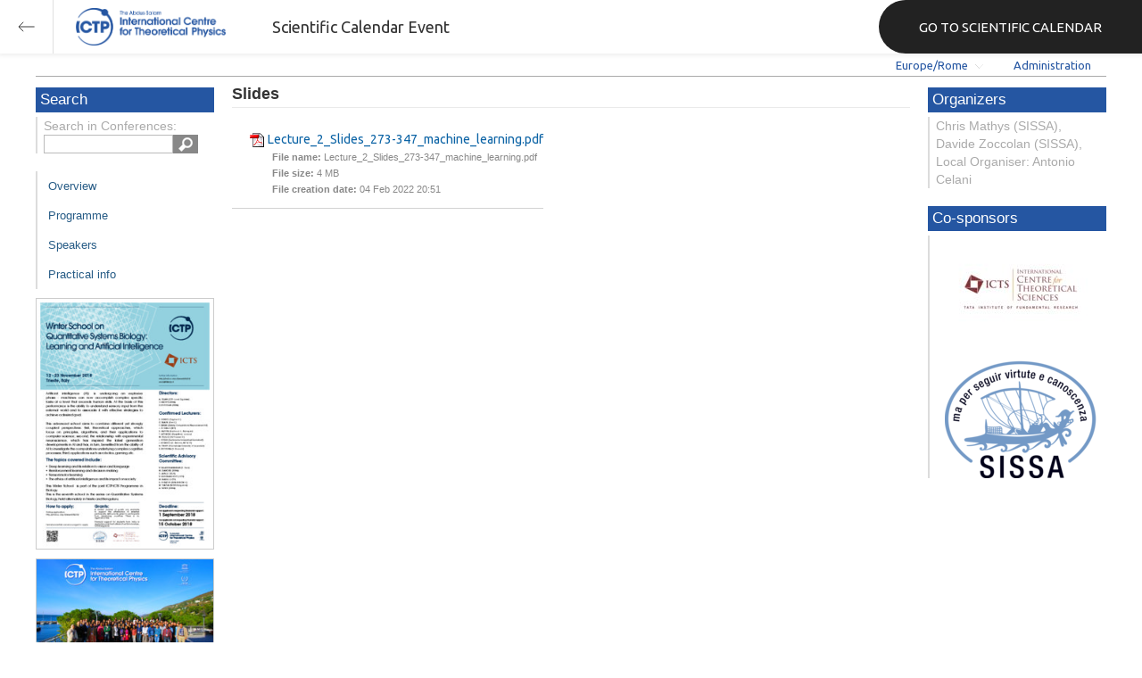

--- FILE ---
content_type: text/html; charset=utf-8
request_url: https://indico.ictp.it/event/8339/session/2/contribution/11/material/slides/
body_size: 144150
content:
<!DOCTYPE html>



<html xmlns:fb="http://ogp.me/ns/fb#" xmlns:og="http://opengraph.org/schema/">
    <head>
        <title>Winter School on Quantitative Systems Biology: Learning and Artificial Intelligence | (smr 3246)  (12-23 November 2018)</title>
        <meta http-equiv="X-UA-Compatible" content="IE=edge" />
        <meta name="author" content=”Giorgio Pieretti, pieretti@ictp.it”>
        <link rel="shortcut icon" type="image/x-icon" href="//indico.ictp.it/images/indico.ico">

        <meta http-equiv="Content-Type" content="text/html; charset=utf-8"/>
        <meta content="" name="csrf-token" id="csrf-token"/>




        <script type="text/javascript">
                var TextRoot = "//indico.ictp.it/js/indico/i18n/";
                var ScriptRoot = "//indico.ictp.it/js/";
        </script>

        <!-- Indico specific -->
        <script src="//indico.ictp.it/vars.js" type="text/javascript"></script>
 <!-- Indico Variables -->

        <!-- Page Specific JS files-->
            <script src="/static/assets/js/jquery_code_457497de.min.js" type="text/javascript"></script>

            <script src="/static/assets/js/angular_4e8f140a.min.js" type="text/javascript"></script>

            <script src="/static/assets/js/utils_de0c878e.min.js" type="text/javascript"></script>

            <script src="/static/assets/js/presentation_ec3b0fd6.min.js" type="text/javascript"></script>

            <script src="/static/assets/js/calendar_60cfea1b.min.js" type="text/javascript"></script>

            <script src="/static/assets/js/indico_jquery_56cfc4fb.min.js" type="text/javascript"></script>

            <script src="/static/assets/js/moment_83e7f58e.min.js" type="text/javascript"></script>

            <script src="/static/assets/js/indico_core_f7338c57.min.js" type="text/javascript"></script>

            <script src="/static/assets/js/indico_legacy_9a6eb6fe.min.js" type="text/javascript"></script>

            <script src="/static/assets/js/indico_common_c3e326ec.min.js" type="text/javascript"></script>

            <script src="/static/assets/plugins/search/search__6480fef5.min.js" type="text/javascript"></script>

            <script src="/static/assets/js/indico_display_f2592553.min.js" type="text/javascript"></script>

            <script src="/static/assets/js/indico_materialeditor_2654289b.min.js" type="text/javascript"></script>

            <script src="/static/assets/js/indico_materialeditor_2654289b.min.js" type="text/javascript"></script>


        <!--[if (gte IE 6)&(lte IE 8)]>
            <script src="//indico.ictp.it/static/assets/js/ie_compatibility_e7d8282a.min.js" type="text/javascript"></script>

        <![endif]-->

    <script type="text/javascript">
      var currentLanguage = 'en_GB';
      loadDictionary(currentLanguage);
    </script>

        <!-- Page Specific CSS files-->
            <link rel="stylesheet" type="text/css" href="/static/assets/css/base_564cc247.min.css">
            <link rel="stylesheet" type="text/css" href="/static/assets/sass/screen_sass_bb3ce8c6.css">
        

        <!-- Page Specific, directly inserted Javascript -->
        <script type="text/javascript">
            
        </script>

        <!-- Indico page-wide global JS variables -->
        <script type="text/javascript">
        
            IndicoGlobalVars.isUserAuthenticated = false;
        </script>

        <!-- Other Page Specific -->
        
        <link rel="stylesheet" type="text/css" href="//indico.ictp.it/css/Conf_Basic.css?1489956573" >
            
        
        
        
        <!-- ICTP specific -->
        <link rel="stylesheet" type="text/css" href="/css/ICTP/css/Default.css" />
        <link rel="stylesheet" href="/css/ICTP/css/printer.css" type="text/css" media="print" />        

        <link rel="stylesheet" type="text/css" href="/css/ICTP/css/bootstrap.min.css" />
        <link rel="stylesheet" type="text/css" href="/css/ICTP/css/bootstrap-theme.css" />
        <link rel="stylesheet" type="text/css" href="/css/ICTP/css/ictp.css" />
        <link rel="stylesheet" type="text/css" href="/css/ICTP/css/ictp-md.css" />
        <link rel="stylesheet" type="text/css" href="/css/ICTP/css/ictp-indico-xs-sm.css" />        
        
        <link rel="stylesheet" type="text/css" href="/css/ICTP/css/font-awesome.min.css" />                                                                 
        <style>.nav>li { float: left; }</style>
        
        
        <script type="text/javascript" src="/css/ICTP/js/jquery.mobile.touch.min.custom.js"></script>
        


        <script type="text/javascript" src="/css/ICTP/js/ictp.js"></script>

        
        
        
        
        
    </head>
    
    <body data-user-id="null" section="2l131">
    

<header class="ictp_header">

    <div class="ictp_region-header">
        <div class="ictp_backarrow">
            <button class="back-to-ictp"></button>
        </div>

        <div class="ictp_logo">
            <a href="https://www.ictp.it/"></a>
        </div>
    
        <div class="ictp_title">Scientific Calendar Event</div>
        
        <div class="ictp_mainsite">
            <a href="https://www.ictp.it/home/scientific-calendar" class="back-to-ictp">GO TO SCIENTIFIC CALENDAR</a>
        </div>
    </div>
</header>
<br><br><br>

<script>
    document.querySelector('.ictp_header .ictp_backarrow button').addEventListener('click', () => { 
        window.history.back(); 
    })
</script>

<style>
    @import url('https://fonts.googleapis.com/css?family=Ubuntu:300,400,500,600,700&display=swap');

    * { box-sizing: border-box; }

    a { font-family: "Ubuntu"; }

    .ictp_header {
        background-color: #fff;
        box-shadow: rgba(0, 0, 0, 0.07) 0px 0px 5px 2px;
        display: block;
        height: 60px;
        width: 100vw;
        position: fixed;
        top: 0;
        left: 0;
        z-index: 1000;
    }

    .ictp_region-header {
        display: flex;
        flex-direction: row;
        justify-content: flex-start;
        align-items: center;
        margin: 0;
        padding: 0;
        height: 60px;
        width: 100%;
    }

    .ictp_logo {
        height: 42px;
        width: fit-content;
        margin-right: 25px;
        margin-left: 25px;
    }

    .ictp_logo a {
        background-color: rgba(0, 0, 0, 0);
        box-sizing: border-box;
        background-image: url("https://www.ictp.it/themes/custom/ictp/assets/loghi/logo-ictp-col.png");
        background-repeat: no-repeat;
        background-position: left center;
        background-size: auto 100%;
        cursor: pointer;
        display: block;
        height: 100%;
        width: 180px;
        padding: 0;
        pointer-events: all;
        position: relative;
    }

    .ictp_title {
        width: fit-content;
        height: 60px;
        font-family: 'Ubuntu';
        color: #333;
        display: flex;
        flex-direction: column;
        justify-content: center;
        font-size: 18px;
        display: none;
    }

    .ictp_mainsite {
        height: 60px;
        width: fit-content;
        margin: 0 0 0 auto;
        display: none;
    }

    .ictp_mainsite a {
        padding: 15px 15px 15px 30px;
        background-color: #222;
        display: flex;
        flex-direction: row;
        align-items: center;
        color: #fff;
        border-top-left-radius: 30px;
        border-bottom-left-radius: 30px;
        position: relative;
        border: none;
        outline: none;
        height: 100%;
        width: fit-content;
        font-size: 15px;
        text-decoration: none;
    }

    .ictp_mainsite a span { margin-left: .25em; }

    .ictp_backarrow {
        height: 60px;
        width: 60px;
        border-right: 1px solid #E0E0E0;
    }

    .ictp_backarrow a,
    .ictp_backarrow button {
        display: block;
        background-color: transparent;
        background-image: url("https://www.ictp.it/themes/custom/ictp/assets/icons/icon_arrow_left.svg");
        background-repeat: no-repeat;
        background-position: center center;
        background-size: 20px 20px;
        color: #333;
        cursor: pointer;
        height: 100%;
        width: 100%;
        margin: 0;
        padding: 15px;
        position: relative;
        border: none;
        outline: none;
    }

    @media (min-width: 768px) {
        .ictp_logo { margin-right: 40px; }
        .ictp_title { display: flex; }
    }

    @media (min-width: 992px) {
        .ictp_mainsite { display: block; }
        .ictp_mainsite a { padding: 15px 45px; }
    }
</style>



        

    
        
<div class="wrapper"><div class="main">






<div class="pageHeader pageHeaderDark">

    
  <div id="belowHeaderBar">
    
    
    

    <div class="eventHeaderButtonBar" >

        <a id="homeButton" href="//indico.ictp.it/"
           style="background-image: url(//indico.ictp.it/images/home.png); margin-left: 10px"></a>

       <!-- <div class="separator"></div> -->

            <a id="firstEventButton" href="//indico.ictp.it/event/a0215/"
               style="background-image: url(//indico.ictp.it/images/first_arrow.png)"></a>
            <a id="previousEventButton" href="//indico.ictp.it/event/8339/prev"
               style="background-image: url(//indico.ictp.it/images/left_arrow.png)"></a>

        <a id="upToCategoryButton" href="//indico.ictp.it/category/2l131/"
           style="background-image: url(//indico.ictp.it/images/up_arrow.png)"></a>

            <a id="nextEventButton" href="//indico.ictp.it/event/8339/next"
               style="background-image: url(//indico.ictp.it/images/right_arrow.png)"></a>
            <a id="lastEventButton" href="//indico.ictp.it/event/11173/"
               style="background-image: url(//indico.ictp.it/images/last_arrow.png)"></a>





        
        





        <!-- <div class="separator"></div> -->

    </div>

    


<div id="sessionBar" class=" sessionBar sessionBarDark">
        <div class="corner cornerPublic"></div>
    <div class="links">
        <ul>

                <li id="timezoneSelector">
                    <a id="timezoneSelectorLink" class="dropDownMenu fakeLink" style="display: inline-block;">
    Europe/Rome
</a>

<script type="text/javascript">
var timezoneSelectorLink = $E('timezoneSelectorLink');

var tzSelector = new TimezoneSelector(
        timezoneSelectorLink,
        'Europe/Rome',
        'Europe/Rome',
        null,
        null,
        '//indico.ictp.it/change-timezone'
);

$("#timezoneSelectorLink").qtip({

    style: {
        width: '300px',
        classes: 'qtip-rounded qtip-shadow qtip-popup qtip-timezone',
        tip: {
            corner: true,
            width: 20,
            height: 15
        }
    },
    position: {
        my: 'top center',
        at: 'bottom center'
    },
    content: function(api){
        return $(tzSelector.getContent().dom);
        },
    show: {
        event: "click",
        effect: function() {
            $(this).fadeIn(300);
        }
    },
    hide: {
        event: 'unfocus click',
        fixed: true,
        effect: function() {
            $(this).fadeOut(300);
        }
    }
});

</script>


                </li>

                

<li id="languageSelector">
    <form id="languageForm" method="post" action="//indico.ictp.it/change-language" style="margin: 0px">
        <input id="languageInputHidden" type="hidden" name="lang" value="en_gb">
    </form>
    <a id="languageSelectorLink" href="#" class="dropDownMenu" id="selectLanguageLink">English</a>
</li>

<script type="text/javascript">
var languageLink = $E('languageSelectorLink');
var languageMenu = null;
languageLink.observeClick(function(e) {
    // Close the menu if clicking the link when menu is open
    if (languageMenu != null && languageMenu.isOpen()) {
        languageMenu.close();
        languageMenu = null;
        return;
    }

    var menuItems = {};
    var form = $E('languageForm');
    var inputHidden = $E('languageInputHidden');

    // build a dictionary that represents the menu
        menuItems['français'] = {action:function() {inputHidden.dom.value = 'fr_FR'; form.dom.submit()}, display:'français'};
        menuItems['English'] = {action:function() {inputHidden.dom.value = 'en_GB'; form.dom.submit()}, display:'English'};
        menuItems['español'] = {action:function() {inputHidden.dom.value = 'es_ES'; form.dom.submit()}, display:'español'};

    languageMenu = new PopupMenu(menuItems, [languageLink], 'darkPopupList', true, true);
    var pos = languageLink.getAbsolutePosition();
    languageMenu.open(pos.x + languageLink.dom.offsetWidth + 10, pos.y + languageLink.dom.offsetHeight + 3, null, null, false, true);

    return false;
});
</script>

                <li class="loginHighlighted" style="border-right: none;">
                    <a href="//indico.ictp.it/event/8339/user/login?returnURL=http%3A%2F%2Findico.ictp.it%2Fevent%2F8339%2Fsession%2F2%2Fcontribution%2F11%2Fmaterial%2Fslides%2F"><span id="login_link">Administration</span></a>
                </li>
        </ul>
    </div>
</div>


    <!-- This div is used for inserting content under the header
         such as the filtering optionsfor meetings -->
    <div id="pageSubHeader"></div>


  </div>
</div>




<script type="text/javascript">
$(function() {
    function createTooltip(element, tooltipText) {
        element.qtip({
            content: {
                text: $("<span style='padding:3px' />").append(tooltipText)
            }
        });
    }

    createTooltip($('#homeButton'), 'Go to Indico Home Page');
    createTooltip($('#firstEventButton'), 'Oldest event');
    createTooltip($('#previousEventButton'), 'Older event');
    createTooltip($('#upToCategoryButton'), 'Up to category');
    createTooltip($('#nextEventButton'), 'Newer event');
    createTooltip($('#lastEventButton'), 'Newest event');
    createTooltip($('#printButton'), 'Printable version');
    createTooltip($('#manageEventButton'), 'Switch to management area for this event');

    $(".exportIcal").click(function(){
        $(this).trigger('menu_select');
    });

});

</script>



<div class="conf" itemscope itemtype="http://schema.org/Event">
    <div class="confheader" >

            

        


    
    
    
    
    <div id="confSectionsBox" class="clearfix">

    


  <!--Left menu-->
  <div class="conf_leftMenu">
  

  





<div class="search_box type1_box">
    <h3>Search</h3>
    <div class="type1_box_content">
        <div>Search in Conferences:</div>
    
        <form method="get" action="/search" id="searchBoxForm" >
            <div id="UISearchLeftBox">
                <div id="searchControls">
                    <input name="p" id="searchText" autocomplete="off" type="text" style="outline: none; background-color: transparent;">
                    <div class="searchButton"></div>

            </div>

            </div>
        </form>
    </div>
</div>









  
    <ul id="outer" class="clearfix">

            <li id="menuLink_overview"
                class="menuConfTitle"
            >
              <a href="//indico.ictp.it/event/8339/overview"
              >Overview</a>

            <ul class="inner">
            </ul>
          </li>

            <li id="menuLink_programme"
                class="menuConfTitle"
            >
              <a href="//indico.ictp.it/event/8339/program"
              >Scientific Programme</a>

            <ul class="inner">
            </ul>
          </li>

            <li id="menuLink_timetable"
                class="menuConfTitle"
            >
              <a href="//indico.ictp.it/event/8339/timetable/"
              >Programme</a>

            <ul class="inner">
            </ul>
          </li>

            <li id="menuLink_contributionList"
                class="menuConfTitle"
            >
              <a href="//indico.ictp.it/event/8339/contributions"
              >Contribution List</a>

            <ul class="inner">
            </ul>
          </li>

            <li id="menuLink_authorIndex"
                class="menuConfTitle"
            >
              <a href="//indico.ictp.it/event/8339/authors"
              >Author List</a>

            <ul class="inner">
            </ul>
          </li>
    </ul>
    
    
        <ul class="poster_box">
            <li>
                <a href="//indico.ictp.it/event/8339/material/poster/0.pdf/../">
                    <img src="[data-uri]" title="poster" alt="poster" />
                </a>
            </li>
        </ul>
    
    
    
    
    
    
    
    
    
    
        <ul class="poster_box">       	
            <li>
                <a href="//indico.ictp.it/event/8339/material/5/0.jpg">
                    <img src="[data-uri]" title="Group_photo-smr3246.jpg" alt="Group_photo-smr3246.jpg" />
                </a>
            </li>
        </ul>
    
    
    
  </div>


    
            <div class="confBodyBox clearfix">

                                    <div>
                                        <div></div>
                                        <div class="breadcrumps"><a href="//indico.ictp.it/event/8339/"> Home</a></div>
                                        <div style="float:right;"></div>
                                    </div>
                <!--Main body-->
                                    <div class="mainContent">
                                        <div class="col2">
                                        


<div id="buttonBar" class="materialButtonBar">
</div>

<h1 class="materialTitle">
    Slides
    <div class="materialDescription"></div>
</h2>
<div>
    <div class="materialMainContent">
        <div class="materialDetail">
            <div class="materialSection">
                <div>
                <ul class="materialItem">
                    <li>
                        <div>

                            <div class="materialData">
                                
                                <img src="//indico.ictp.it/images/pdf_small.png" style="vertical-align: middle; border: 0;">
                                <a href="//indico.ictp.it/event/8339/session/2/contribution/11/material/slides/0.pdf">Lecture_2_Slides_273-347_machine_learning.pdf</a>
                                <ul class="resourceDetail">
                                    <li></li>
                                    <li><span style="font-weight: bold">File name: </span>Lecture_2_Slides_273-347_machine_learning.pdf</li>
                                    <li><span style="font-weight: bold">File size: </span>4 MB</li>
                                    <li><span style="font-weight: bold">File creation date: </span>04 Feb 2022 20:51</li>
                                </ul>
                            </div>

                        </div>
                    </li>
                </ul>
                </div>
            </div>
        </div>
    </div>
</div>

<script type="text/javascript">
    $("#manageMaterial").click(function(){
        IndicoUI.Dialogs.Material.editor('8339', '2',
                '11','',
                false, [["announcement", "Announcement"], ["application form", "Application Form"], ["group photo", "Group Photo"], ["notes", "Notes"], ["paper", "Paper"], ["poster", "Poster"], ["slides", "Slides"], ["1", "Suggested exercises"], ["summary", "Summary"], ["video", "Video"]], Indico.Urls.UploadAction.contribution, true);
     });


    $(".materialVideo").mouseenter(function() {
        $('.materialVideo').attr('controls',true);
    }).mouseleave(function(){
       $('.materialVideo').attr('controls',false);
    });

    function resizeVideo(name) {
        v = document.getElementById(name);
        l = document.getElementById('resize_'+name);
        var width = v.offsetWidth;
        if (width == 250) {
            v.style.width = '100%';
            l.innerHTML = "Smaller size";
        } else {
            v.style.width = '250px';
            l.innerHTML = "Bigger size";
        };
            
    };
</script>








                                        </div>
                                  </div>
            </div>


        <!-- Right menu -->
        <div class="conf_rightMenu">

            <div class="type1_box">
                <h3>Organizers</h3>
                <div class="type1_box_content">
                    Chris Mathys (SISSA), Davide Zoccolan (SISSA), Local Organiser: Antonio Celani
                </div>
            </div>


            <div id="cosponsor_box" class="type1_box">
                <h3>Co-sponsors</h3>
                <div class="type1_box_content">
                <ul>
                <li>
                        <a href="http://www.icts.res.in/home/" target="_blank">
                            <img src="[data-uri]" alt="International Centre for Theoretical Sciences (ICTS)" title="International Centre for Theoretical Sciences (ICTS)" />
                        </a>  
                </li>
                <li>
                        <a href="http://www.sissa.it/" target="_blank">
                            <img src="[data-uri]" alt="International School for Advanced Studies" title="International School for Advanced Studies" />
                        </a>  
                </li>
                </ul>
                </div>
            </div>

         
            
        </div>


    


    </div>
    
    
    </div>    
    
</div>
</div></div>
<div id="footer" class="longFooter footer">



    <!-- footer -->
    <div class="row">
        <div class="col-xs-12 footer">
<a href="https://www.ictp.it/home/scientific-calendar" class="ictp_backbutton">GO TO SCIENTIFIC CALENDAR</a>
<footer class="ictp_footer">
    <div class="ictp_container">

        <div class="ictp_footer-1">
            <div class="col-1">
                <a href="https://www.ictp.it/">
                    <img src="https://www.ictp.it/themes/custom/ictp/assets/loghi/logo-ictp-white.png" alt="logo-ictp-white" width="516" height="165">
                </a>

                <nav role="navigation" class="ictp_social-links">
                    <ul class="social-menu">
                        <li class="menu-item">
                            <a href="https://www.facebook.com/ictp.page">Facebook</a>
                        </li>
                        <li class="menu-item">
                            <a href="https://twitter.com/ictpnews">Twitter</a>
                        </li>
                        <li class="menu-item">
                            <a href="https://www.youtube.com/user/ICTPchannel/featured">Youtube</a>
                        </li>
                        <li class="menu-item">
                            <a href="https://www.instagram.com/ictp.news/">Instagram</a>
                        </li>
                        <li class="menu-item">
                            <a href="https://www.linkedin.com/company/abdus-salam-international-centre-for-theoretical-physics-ictp-/">Linkedin</a>
                        </li>
                        <li class="menu-item">
                            <a href="https://www.flickr.com/photos/ictpimages/albums/with/72157655087163664">Flickr</a>
                        </li>
                    </ul>
                </nav>
            </div>
    
            <div class="ictp_footer-members">
                <h2>Governing members</h2>
                <p>ICTP is governed by UNESCO, IAEA, and Italy, and is a UNESCO Category 1 Institute</p>

                <div class="ictp_footer-loghi">
                    <a target="_blank" href="https://www.iaea.org/">
                        <img src="https://www.ictp.it/themes/custom/ictp/assets/loghi/logo-iaea-white.svg" alt="logo-iaea-white" width="200" height="200">
                    </a>
                    <a target="_blank" href="https://www.governo.it/">
                        <img src="https://www.ictp.it/themes/custom/ictp/assets/loghi/logo-repubblica-italiana-white.svg" alt="logo-repubblica-italiana-white" width="200" height="200">
                    </a>
                    <a target="_blank" href="https://www.unesco.org/">
                        <img src="https://www.ictp.it/themes/custom/ictp/assets/loghi/logo-unesco-white.svg" alt="logo-unesco-white" width="200" height="200">
                    </a>
                </div>
            </div>
        </div>

        <div class="ictp_footer-2">
            <div class="ictp_newsletter">
                <div class="newsletter-box">
                    <h3>E-News from ICTP</h3>
                    <p>Stay up-to-date with ICTP's latest news, activities and events by subscribing to our monthly e-newsletter.</p>
                    <a class="btn" href="https://e-applications.ictp.it/news/subscription">Subscribe</a>
                </div>
            </div>

            <div class="ictp_support">
                <div class="support-button">
                    <p>Your support is essential to advance international cooperation through science. Please click on the button below to make a difference.</p>
                    <a href="https://www.ictp.it/home/why-support-ictp" class="btn">Support ICTP</a>
                </div>
            </div>
        </div>
    
        <div class="ictp_footer-3">
            <div class="row-sections">
                <div class="section section--hecap views-row">
                    <a href="https://www.ictp.it/hecap" hreflang="en">High Energy, Cosmology and Astroparticle Physics</a>
                </div>
                <div class="section section--cmsp views-row">
                    <a href="https://www.ictp.it/cmsp" hreflang="en">Condensed Matter and Statistical Physics</a></div>
                <div class="section section--math views-row">
                    <a href="https://www.ictp.it/math" hreflang="en">Mathematics</a></div>
                <div class="section section--esp views-row">
                    <a href="https://www.ictp.it/esp" hreflang="en">Earth System Physics</a></div>
                <div class="section section--qls views-row">
                    <a href="https://www.ictp.it/qls" hreflang="en">Quantitative Life Sciences</a>
                </div>
                <div class="section section--sti views-row">
                    <a href="https://www.ictp.it/sti" hreflang="en">Science, Technology and Innovation</a>
                </div>
            </div>
        </div>
        
        <div class="ictp_footer-4">
            <nav role="navigation" class="gdpr-block">
                <ul class="gdpr-menu">
                    <li class="menu-item">
                        <a href="https://www.ictp.it/home/applicants-terms-and-conditions">applicants terms and conditions</a>
                    </li>
                    <li class="menu-item">
                        <a href="https://www.ictp.it/home/privacy-policy">privacy policy</a>
                    </li>
                    <li class="menu-item">
                        <a href="https://www.ictp.it/home/cookie-policy">cookie policy</a>
                    </li>
                    <li class="menu-item">
                        <a href="https://www.ictp.it/home/terms-use">terms of use</a>
                    </li>
                </ul>
            </nav>
            
            <div class="ictp-address">
                <div class="address">
                    <p>ICTP - Strada Costiera, 11 &nbsp;| &nbsp;34151 &nbsp;| &nbsp;Trieste, Italy<br>(+39) 040 2240 111<br>
                    <a href="mailto:web@rt.ictp.it">web@rt.ictp.it</a></p>
                </div>
            </div>
        </div>
    
    </div>
</footer>

<style>
    @import url('https://fonts.googleapis.com/css?family=Ubuntu:300,400,500,600,700&display=swap');
    * { box-sizing: border-box; }
    .ictp_footer a, 
    .ictp_footer p, 
    .ictp_footer h1, 
    .ictp_footer h2, 
    .ictp_footer h3, 
    .ictp_footer h4 { font-family: "Ubuntu";}

    .ictp_footer p {
        line-height: 25px;
        font-size: 14px;
        position: relative;
        margin: 15px 0;
    }

    body { margin: 0; }

    .ictp_footer {
        background-color: #191A1A;
        margin: 2rem auto 0 auto;
        padding: 30px 0;
        width: 100%;
    }

    .ictp_container {
        margin: 0 auto;
        padding: 0 15px;
    }

    /* --------------- backbutton -------------- */
    .ictp_backbutton {
        margin: 2rem auto 0 auto;
        display: block;
        width: fit-content;
        padding: 15px 30px 15px 45px;
        font-size: 16px;
        border-radius: 60px;
        background-image: url(https://www.ictp.it/themes/custom/ictp/assets/icons/icon_arrow_left_w.svg);
        background-size: 15px 15px;
        background-position: 15px center;
        background-color: #1D4B95;
        background-repeat: no-repeat;
        text-decoration: none;
        color: #FFF;
        font-family: 'Ubuntu';
    }
    .ictp_backbutton:hover {
        background-color: #2457aa;
        cursor: pointer;
    }


    /* ----------------------------- ROW 1 OF FOOTER (LOGOS AND SOCIAL) --------------------------- */
    .ictp_footer-1 {
        display: flex;
        flex-direction: column;
        align-items: center;
        text-align: left;
        color: #FFF;
    }

    /* ---------------- main logo ---------------- */
    .ictp_footer-1 .col-1 {
        display: flex;
        flex-direction: column;
        align-items: center;
        width: 100%;
    }
    .ictp_footer-1 .col-1 img {
        width: 100%;
        margin: 0 auto 0 0;
        max-height: 80px;
    }

    /* ---------------- partner logos ---------------- */
    .ictp_footer-members {
        width: 100%;
        text-align: right;
    }
    .ictp_footer-members h2 {
        font-size: 19px;
        color: #fff;
        margin: 15px 0 0 0;
        font-family: Ubuntu;
        text-align: center;
        font-weight: 400;
        line-height: 30px;
    }
    .ictp_footer-members p {
        font-size: 14px;
        text-align: center;
        margin: 8px 0 30px 0;
        font-family: Ubuntu;
        line-height: 13px;
        color: #fff;
        line-height: 25px;
    }
    .ictp_footer-loghi {
        display: flex;
        flex-direction: column;
        justify-content: center;
        align-items: center;
        margin: 0;
    }
    .ictp_footer-loghi img {
        margin: 0 auto 30px auto;
        max-height: 80px;
        width: 100%;
        border: none;
    }

    /* ------------------ social links icons ------------------ */
    .ictp_social-links {
        display: flex;
        justify-content: center;
        border: none;
        padding: 15px 0;
        border-bottom: 1px solid #3D4347;
    }
    .ictp_social-links ul.social-menu {
        display: flex;
        justify-content: space-around;
        margin-left: 0;
        max-width: 400px;
        padding: 0;
        list-style: none outside;
        text-align: left;
    }
    .ictp_social-links ul.social-menu .menu-item {
        font-size: 0;
        margin: 8px;
        padding: 3px 0 0 0;
        position: relative;
    }
    .ictp_social-links ul.social-menu .menu-item:first-child a { content: url(https://www.ictp.it/themes/custom/ictp/assets/icons/icon-footer-fb.svg); }
    .ictp_social-links ul.social-menu .menu-item:nth-child(2) a { content: url(https://www.ictp.it/themes/custom/ictp/assets/icons/icon-footer-tw.svg); }
    .ictp_social-links ul.social-menu .menu-item:nth-child(3) a { content: url(https://www.ictp.it/themes/custom/ictp/assets/icons/icon-footer-yt.svg); }
    .ictp_social-links ul.social-menu .menu-item:nth-child(4) a { content: url(https://www.ictp.it/themes/custom/ictp/assets/icons/icon-footer-in.svg); }
    .ictp_social-links ul.social-menu .menu-item:nth-child(5) a { content: url(https://www.ictp.it/themes/custom/ictp/assets/icons/icon-footer-li.svg); }
    .ictp_social-links ul.social-menu .menu-item:nth-child(6) a { content: url(https://www.ictp.it/themes/custom/ictp/assets/icons/icon-footer-flickr.svg); }


    /* ----------------------------- ROW 2 OF FOOTER (NEWSLETTER AND SUPPORT) --------------------------- */
    .ictp_footer-2 {
        padding: 0;
        margin: 0;
        display: flex;
        flex-direction: column;
    }

    .ictp_footer-2 > * {
        padding: 15px 15px 30px 15px;
        color: #fff;
        margin: 0 0 15px 0;
        background-color: #212121;
    }

    /* ------------------- support ictp block -------------------- */
    .ictp_footer-2 .ictp_support {
        background-position: 90% 75%;
        background-repeat: no-repeat;
        background-size: auto 70%;
        background-image: url(https://www.ictp.it/themes/custom/ictp/assets/filigrane/filigrana-hand.svg);
    }

    .ictp_footer-2 .ictp_newsletter .newsletter-box,
    .ictp_footer-2 .ictp_support .support-button {
        display: flex;
        flex-direction: column;
        justify-content: flex-start;
        height: 100%;
    }

    .ictp_footer-2 .ictp_newsletter .newsletter-box h3 {
        font-size: 22px;
        font-weight: 700;
        line-height: 25px;
        margin: 15px 0;
    }
    /* ----------------- general link button ------------------ */
    .ictp_footer-2 .btn {
        max-width: 220px;
        display: block;
        color: #FFF;
        font-size: 16px;
        text-transform: uppercase;
        text-decoration: none;
        text-align: center;
        background-color: #1D4B95;
        padding: 20px 38px;
        margin: 30px 0 0 0;
        border-radius: 45px;
        border: none;
        white-space: nowrap;
    }
    .ictp_footer-2 .btn:hover {
        background-color: #2457aa;
        cursor: pointer;
    }


    /* ----------------------------- ROW 3 OF FOOTER (SECTIONS) --------------------------- */
    .ictp_footer-3 {
        padding: 30px 0;
        border-bottom: 1px solid #3D4347;
    }
    .ictp_footer-3 .row-sections .section a {
        display: flex;
        align-items: center;
        position: relative;
        width: calc(100% - 22px);
        height: 60px;
        margin: 12px;
        padding: 15px 0 15px 22px;
        color: #fff;
        font-size: 14px;
        font-weight: 400;
        line-height: 22px;
        text-decoration: none;
        text-align: left;
    }
    .ictp_footer-3 .row-sections .section a:before {
        content: '';
        position: absolute;
        background-size: auto 12px;
        background-repeat: no-repeat;
        background-position: center;
        width: 60px;
        height: 60px;
        left: 0;
        top: 50%;
        transform: translateY(-50%)
    }

    .ictp_footer-3 .row-sections .section--hecap a:before {
        background-image: url(https://www.ictp.it/themes/custom/ictp/assets/loghi/logo-hecap-w-typo.svg);
        background-color: #FCAC48;
    }
    .ictp_footer-3 .row-sections .section--cmsp a:before {
        background-image: url(https://www.ictp.it/themes/custom/ictp/assets/loghi/logo-cmsp-w-typo.svg);
        background-color: #0C7379;
    }
    .ictp_footer-3 .row-sections .section--math a:before {
        background-image: url(https://www.ictp.it/themes/custom/ictp/assets/loghi/logo-math-w-typo.svg);
        background-color: #00A0C9;
    }
    .ictp_footer-3 .row-sections .section--esp a:before {
        background-image: url(https://www.ictp.it/themes/custom/ictp/assets/loghi/logo-esp-w-typo.svg);
        background-color: #9E2F5D;
    }
    .ictp_footer-3 .row-sections .section--qls a:before {
        background-image: url(https://www.ictp.it/themes/custom/ictp/assets/loghi/logo-qls-w-typo.svg);
        background-color: #8C933C;
    }
    .ictp_footer-3 .row-sections .section--sti a:before {
        background-image: url(https://www.ictp.it/themes/custom/ictp/assets/loghi/logo-sti-w-typo.svg);
        background-color: #005DE0;
    }


    /* ----------------------------- ROW 4 OF FOOTER (GDPR AND ADDRESS) --------------------------- */
    .ictp_footer-4 {
        padding: 0;
        display: flex;
        flex-direction: column-reverse;
        position: relative;
    }

    /* ------------------ ictp address ------------------ */
    .ictp_footer-4 .ictp-address {
        max-width: 100%;
        margin: 0;
        position: relative;
        padding: 15px 0;
        border-bottom: 1px solid #3D4347;
    }
    .ictp_footer-4 .ictp-address:before {
        width: 30px;
        height: 30px;
        top: 50%;
        left: -45px;
        transform: translateY(-50%);
        position: absolute;
        display: block;
        content: url(https://www.ictp.it/themes/custom/ictp/assets/icons/icon_pin_w.svg);
    }
    .ictp_footer-4 .ictp-address .address p {
        color: #cbcbcb;
        margin: 0;
        font-size: 14px;
        line-height: 25px;
        position: relative;
    }
    .ictp_footer-4 .ictp-address .address a { color: #2457aa; }
    .ictp_footer-4 .ictp-address .address a:hover { color: #cbcbcb; }

    /* ---------------- gdpr menu ------------------- */
    .ictp_footer-4 .gdpr-block { padding: 15px 0; }
    .ictp_footer-4 .gdpr-menu { 
        display: flex;
        flex-direction: column;
        align-items: center;
        list-style: none outside;
        text-align: center;
        padding: 0;
        margin: 0;
    }
    .ictp_footer-4 .gdpr-menu .menu-item {
        width: auto;
        display: flex;
        justify-content: center;
        margin: 0;
        padding: 3px 0 0 0;
        font-size: 15px;
        line-height: 23px;
        position: relative;
    }
    .ictp_footer-4 .gdpr-menu .menu-item a {
        padding: 15px 0;
        text-align: left;
        display: block;
        color: #c7c7c7;
        text-decoration: none;
    }
    .ictp_footer-4 .gdpr-menu .menu-item a:hover { color: #fff; }


    @media (min-width: 768px) {
        .ictp_footer p { font-size: 16px; }
    }


    @media (min-width: 1024px) {
        .ictp_container { 
            padding: 0; 
            max-width: 992px;
        }

        .ictp_backbutton { display: none; }

        /* ------------------ footer 1 ---------------- */
        .ictp_footer-1 .col-1,
        .ictp_footer-members { 
            width: 50%; 
            align-items: flex-start;
        }

        .ictp_footer-1 { flex-direction: row; }
        .ictp_footer-1 .col-1 img { max-height: 140px; }

        .ictp_social-links { border-bottom: none; }
        .ictp_social-links ul.social-menu .menu-item { margin: 8px 13px; }

        .ictp_footer-members { border-left: 1px solid #2f2f2f; }
        .ictp_footer-members h2 {
            font-size: 24px;
            text-align: right;
        }
        .ictp_footer-members p {
            font-size: 14px;
            text-align: right;
        }

        .ictp_footer-loghi {
            flex-direction: row;
            justify-content: flex-end;
        }
        .ictp_footer-loghi img {
            margin: 0 auto 30px 60px;
            max-height: 160px;
            width: 100px;
        }


        /* ------------------ footer 2 ---------------- */
        .ictp_footer-2 {
            padding: 30px 0;
            flex-direction: row;
            justify-content: space-between;
        }

        .ictp_footer-2 > * { padding: 30px 45px; }
        .ictp_footer-2 .ictp_newsletter { width: 60%; }
        .ictp_footer-2 .ictp_support { width: 38%; }

        .ictp_footer-2 .newsletter-box .btn { margin: 30px 0 0 0; }
        .ictp_footer-2 .support-button .btn { margin: auto 0 0 0; }


        /* ------------------ footer 3 ---------------- */
        .ictp_footer-3 { padding: 30px; }

        .ictp_footer-3 .row-sections {
            display: flex;
            flex-direction: row;
            flex-wrap: wrap;
            justify-content: space-between;
        }
        .ictp_footer-3 .row-sections .section {
            width: calc(100% / 6);
            padding: 15px;
        }
        .ictp_footer-3 .row-sections .section a {
            display: block;
            width: 100%;
            margin: 0;
            height: 140px;
            padding: 80px 0 0 0;
            text-align: center;
        }
        .ictp_footer-3 .row-sections .section a:before {
            background-size: auto 15px;
            top: -22px;
            width: 80px;
            height: 80px;
            left: 50%;
            transform: translateX(-50%) scale(1.2);
        }

        /* ------------------ footer 4 ----------------- */
        .ictp_footer-4 {
            padding: 30px 0;
            flex-direction: row;
            justify-content: space-between;
            align-items: center;
        }

        .ictp_footer-4 .ictp-address {
            max-width: 320px;
            border-bottom: none;
            padding: 0;
        }

        .ictp_footer-4 .gdpr-menu { 
            display: flex;
            flex-direction: row;
            align-items: unset;
        }

        .ictp_footer-4 .gdpr-menu .menu-item a { padding: 12px 15px 12px 0; }

    }


    @media (min-width: 1280px) {
        .ictp_container { max-width: 1140px; }

        .ictp_footer-4 .gdpr-menu .menu-item a { padding: 12px 45px 12px 0; }
    }


    @media (min-width: 1400px) {
        .ictp_container { max-width: 1260px; }
    }
</style>




<!--

  
          <img src="//indico.ictp.it/images/indico_small.png" alt="Indico - Integrated Digital Conference" style="vertical-align: middle; margin-right: 2px;"/>
            <span style="vertical-align: middle;">Powered by  <a href="http://indico-software.org">Indico</a></span>
  
  
  -->
</div>

  <!-- worker: indico.ictp.it -->

    </body>
</html>
               

--- FILE ---
content_type: image/svg+xml
request_url: https://www.ictp.it/themes/custom/ictp/assets/loghi/logo-iaea-white.svg
body_size: 24652
content:
<svg xmlns="http://www.w3.org/2000/svg" xmlns:xlink="http://www.w3.org/1999/xlink" width="118.994" height="89.919" viewBox="0 0 118.994 89.919">
  <defs>
    <clipPath id="clip-path">
      <rect id="Rettangolo_142690" data-name="Rettangolo 142690" width="118.994" height="89.919" fill="#fff"/>
    </clipPath>
  </defs>
  <g id="Raggruppa_16105" data-name="Raggruppa 16105" clip-path="url(#clip-path)">
    <path id="Tracciato_29648" data-name="Tracciato 29648" d="M175.879,206.494a15.754,15.754,0,0,1,5.809-1.109,22.946,22.946,0,0,1,6.965.749c3,.687,3.842,1.062,5.528,1.062a8.284,8.284,0,0,0,3.4-.937,13.531,13.531,0,0,1-8.651,2.9c-4.435,0-8.59-2.56-10.823-2.5-.437.012-1.452.156-1.452.156a18.636,18.636,0,0,1,7.574,4.747c-.437.312-1.14.826-1.14.826a14.722,14.722,0,0,0-4-3.918c-2.467-1.562-3.217-1.5-3.217-1.5s-.749-.062-3.217,1.5a14.722,14.722,0,0,0-4,3.918s-.7-.514-1.14-.826a18.633,18.633,0,0,1,7.574-4.747s-1.015-.144-1.452-.156c-2.233-.062-6.388,2.5-10.823,2.5a13.532,13.532,0,0,1-8.651-2.9,8.286,8.286,0,0,0,3.4.937c1.687,0,2.53-.375,5.528-1.062a22.949,22.949,0,0,1,6.965-.749,15.755,15.755,0,0,1,5.809,1.109" transform="translate(-116.542 -155.255)" fill="#fff"/>
    <path id="Tracciato_29649" data-name="Tracciato 29649" d="M285.205,170.677a10.862,10.862,0,0,1,2.186.25c1.5.281,4.06,1.281,6.934.094a13.293,13.293,0,0,0,6.84-5.716,8.888,8.888,0,0,1-3.654,2.062c-2.686.937-2.967.624-5.122,1.343s-4.185,1.218-4.185,1.218a7.961,7.961,0,0,0,2.717-2.061,17.477,17.477,0,0,0,1.968-4.185c.5-1.5,1.218-3.467,1.218-3.467a67.286,67.286,0,0,0-4.466,5.216c-.906,1.406-1.751,3.278-2.28,3.873a4.459,4.459,0,0,1-2.155,1.374" transform="translate(-215.593 -121.109)" fill="#fff" fill-rule="evenodd"/>
    <path id="Tracciato_29650" data-name="Tracciato 29650" d="M316.684,150.236a20.1,20.1,0,0,0,2.936-.687,16.66,16.66,0,0,0,5.434-3.279,15.524,15.524,0,0,0,2.9-4.31,8.4,8.4,0,0,0,.781-2.5s-.406.5-1.374,1.593a49.783,49.783,0,0,1-4.279,3.686,33.758,33.758,0,0,0-3.373,3.154,3.054,3.054,0,0,1-1.374,1.062,18.227,18.227,0,0,0,2.468-4.341,17.059,17.059,0,0,0,.718-5.122c-.031-1.374-.062-2.311-.062-2.311a39.474,39.474,0,0,0-3.279,6.965,24.844,24.844,0,0,0-.656,4.248,5.147,5.147,0,0,1-.843,1.843" transform="translate(-239.388 -103.698)" fill="#fff"/>
    <path id="Tracciato_29651" data-name="Tracciato 29651" d="M339.831,120.762a13.465,13.465,0,0,1,1.53-1.593c1.031-.937,3.186-2.124,4.4-4.029a11.944,11.944,0,0,0,1.812-4.779,11.6,11.6,0,0,0,.187-2.124,15.861,15.861,0,0,1-1.593,2.874c-1.24,1.744-2.318,2.638-3,3.623a35.611,35.611,0,0,0-2.061,3.4c0-.293.937-3.585.656-5.247a28.188,28.188,0,0,0-.875-3.592c-.25-1.124-.406-2.061-.406-2.061a26.235,26.235,0,0,0-1.031,5.653c-.031,2.311.5,2.811.437,4.81s-.062,3.061-.062,3.061" transform="translate(-256.601 -81.064)" fill="#fff"/>
    <path id="Tracciato_29652" data-name="Tracciato 29652" d="M346.211,85.763a25.488,25.488,0,0,0,2.343-3.217,12.908,12.908,0,0,0,2.311-5.247,15.177,15.177,0,0,0,.356-3.5,9.823,9.823,0,0,0-.543-2.9,11.117,11.117,0,0,1-.437,2.4c-.406,1.437-1.374,2.5-2.093,4.685a26.924,26.924,0,0,0-1,4.529,20.637,20.637,0,0,0-1.124-4.5,38.891,38.891,0,0,0-2.467-4.279,27.368,27.368,0,0,0,.593,5.622c.593,2.249,1.687,2.936,1.967,4.279a5.31,5.31,0,0,1,.094,2.124" transform="translate(-259.701 -53.592)" fill="#fff"/>
    <path id="Tracciato_29653" data-name="Tracciato 29653" d="M339.568,53.319s.156.25.5-1.249,1.093-2.186,1.187-3.5a12.609,12.609,0,0,0,.062-4.122A18.478,18.478,0,0,0,339.6,39.7a5.963,5.963,0,0,0-1-1.437,18.125,18.125,0,0,1,.436,1.968,22.236,22.236,0,0,1,.094,2.436c-.011.912-.272,1.762-.343,2.749a19.517,19.517,0,0,0,.562,4.56,11.7,11.7,0,0,0-2.092-3.686c-1.28-1.311-3.81-3.685-3.81-3.685a42.371,42.371,0,0,0,2.374,5.341c.906,1.405,2.592,2.967,2.967,3.623a14.922,14.922,0,0,1,.781,1.749" transform="translate(-252.059 -28.925)" fill="#fff"/>
    <path id="Tracciato_29654" data-name="Tracciato 29654" d="M327.591,31.752s.063-1.249.125-2.217a11.69,11.69,0,0,0-.656-5.309,12.1,12.1,0,0,0-2.748-3.623c-.468-.531-1.281-1.093-.344.562s.937,3.092,1.343,4.435,1.031,3.56,1.031,3.56a15.169,15.169,0,0,0-2.374-2.9c-1.062-.843-1.968-1.093-2.717-1.78s-1.624-1.687-1.624-1.687a13.976,13.976,0,0,0,1.655,3.373,13.65,13.65,0,0,0,2.842,2.717c.656.468,1.553,1.093,1.905,1.374a20.02,20.02,0,0,1,1.562,1.5" transform="translate(-241.612 -15.167)" fill="#fff"/>
    <path id="Tracciato_29655" data-name="Tracciato 29655" d="M320.144,22a7.115,7.115,0,0,0-1.812-4.123,19.47,19.47,0,0,0-4.591-3.03,19.645,19.645,0,0,0,2.217,3.592,15.2,15.2,0,0,0,3,2.78c.593.375,1.187.781,1.187.781" transform="translate(-237.164 -11.225)" fill="#fff"/>
    <path id="Tracciato_29656" data-name="Tracciato 29656" d="M151.578,170.677a10.861,10.861,0,0,0-2.186.25c-1.5.281-4.06,1.281-6.934.094a13.291,13.291,0,0,1-6.84-5.716,8.887,8.887,0,0,0,3.654,2.062c2.686.937,2.967.624,5.122,1.343s4.185,1.218,4.185,1.218a7.959,7.959,0,0,1-2.717-2.061,17.48,17.48,0,0,1-1.968-4.185c-.5-1.5-1.218-3.467-1.218-3.467a67.232,67.232,0,0,1,4.466,5.216c.906,1.406,1.751,3.278,2.28,3.873a4.459,4.459,0,0,0,2.155,1.374" transform="translate(-102.517 -121.109)" fill="#fff" fill-rule="evenodd"/>
    <path id="Tracciato_29657" data-name="Tracciato 29657" d="M132.19,150.236a20.1,20.1,0,0,1-2.936-.687,16.662,16.662,0,0,1-5.435-3.279,15.54,15.54,0,0,1-2.9-4.31,8.4,8.4,0,0,1-.781-2.5s.406.5,1.374,1.593a49.814,49.814,0,0,0,4.279,3.686,33.764,33.764,0,0,1,3.373,3.154,3.055,3.055,0,0,0,1.374,1.062,18.229,18.229,0,0,1-2.467-4.341,17.056,17.056,0,0,1-.718-5.122c.031-1.374.062-2.311.062-2.311a39.489,39.489,0,0,1,3.279,6.965,24.846,24.846,0,0,1,.656,4.248,5.146,5.146,0,0,0,.843,1.843" transform="translate(-90.812 -103.698)" fill="#fff"/>
    <path id="Tracciato_29658" data-name="Tracciato 29658" d="M120.641,120.762a13.457,13.457,0,0,0-1.531-1.593c-1.03-.937-3.185-2.124-4.4-4.029a11.947,11.947,0,0,1-1.811-4.779,11.6,11.6,0,0,1-.187-2.124,15.861,15.861,0,0,0,1.593,2.874c1.24,1.744,2.318,2.638,3,3.623a35.55,35.55,0,0,1,2.061,3.4c0-.293-.936-3.585-.656-5.247a28.144,28.144,0,0,1,.875-3.592c.25-1.124.406-2.061.406-2.061a26.224,26.224,0,0,1,1.031,5.653c.031,2.311-.5,2.811-.437,4.81s.062,3.061.062,3.061" transform="translate(-85.197 -81.064)" fill="#fff"/>
    <path id="Tracciato_29659" data-name="Tracciato 29659" d="M116.262,85.763a25.472,25.472,0,0,1-2.342-3.217,12.909,12.909,0,0,1-2.311-5.247,15.161,15.161,0,0,1-.355-3.5,9.823,9.823,0,0,1,.543-2.9,11.1,11.1,0,0,0,.437,2.4c.406,1.437,1.374,2.5,2.092,4.685a26.922,26.922,0,0,1,1,4.529,20.629,20.629,0,0,1,1.124-4.5,38.86,38.86,0,0,1,2.467-4.279,27.369,27.369,0,0,1-.593,5.622c-.593,2.249-1.686,2.936-1.968,4.279a5.31,5.31,0,0,0-.094,2.124" transform="translate(-84.097 -53.592)" fill="#fff"/>
    <path id="Tracciato_29660" data-name="Tracciato 29660" d="M121.78,53.319s-.156.25-.5-1.249-1.093-2.186-1.187-3.5a12.608,12.608,0,0,1-.062-4.122,18.49,18.49,0,0,1,1.718-4.748,5.971,5.971,0,0,1,1-1.437,18.2,18.2,0,0,0-.436,1.968,22.245,22.245,0,0,0-.094,2.436c.011.912.272,1.762.344,2.749a19.534,19.534,0,0,1-.562,4.56,11.7,11.7,0,0,1,2.093-3.686c1.28-1.311,3.81-3.685,3.81-3.685a42.375,42.375,0,0,1-2.374,5.341c-.906,1.405-2.592,2.967-2.967,3.623a14.94,14.94,0,0,0-.781,1.749" transform="translate(-90.615 -28.925)" fill="#fff"/>
    <path id="Tracciato_29661" data-name="Tracciato 29661" d="M133.406,31.752s-.062-1.249-.125-2.217a11.69,11.69,0,0,1,.656-5.309,12.1,12.1,0,0,1,2.749-3.623c.468-.531,1.28-1.093.344.562s-.937,3.092-1.343,4.435-1.031,3.56-1.031,3.56a15.169,15.169,0,0,1,2.374-2.9c1.062-.843,1.968-1.093,2.717-1.78s1.624-1.687,1.624-1.687a13.967,13.967,0,0,1-1.655,3.373,13.656,13.656,0,0,1-2.842,2.717c-.656.468-1.554,1.093-1.905,1.374a20.02,20.02,0,0,0-1.562,1.5" transform="translate(-100.71 -15.167)" fill="#fff"/>
    <path id="Tracciato_29662" data-name="Tracciato 29662" d="M146.238,22a7.113,7.113,0,0,1,1.812-4.123,19.469,19.469,0,0,1,4.591-3.03,19.648,19.648,0,0,1-2.217,3.592,15.2,15.2,0,0,1-3,2.78c-.594.375-1.187.781-1.187.781" transform="translate(-110.544 -11.225)" fill="#fff"/>
    <path id="Tracciato_29663" data-name="Tracciato 29663" d="M246.433,113.255a1.156,1.156,0,1,1,1.155,1.156,1.155,1.155,0,0,1-1.155-1.156" transform="translate(-186.284 -84.739)" fill="#fff"/>
    <path id="Tracciato_29664" data-name="Tracciato 29664" d="M216.056,1.668a.844.844,0,0,1-1.32.236c-3.323,2.64-7.01,10.352-8.983,20.146-2.533,12.576-1.058,22.687,2.691,23.258,3.785.576,8.894-8.427,11.421-20.976C222.4,11.756,221.148,2.071,217.4,1.5a2.659,2.659,0,0,0-1.343.167m-1.593-.386a.843.843,0,0,1,.843-.843.9.9,0,0,1,.1.005,3.359,3.359,0,0,1,2.09-.411c4.5.685,5.779,11.983,3.311,24.237-2.473,12.28-7.985,22.313-12.449,21.633-4.5-.685-5.659-11.718-3.191-23.972,1.931-9.586,5.637-17.77,9.3-20.577,0-.024,0-.048,0-.072" transform="translate(-154.127 0)" fill="#fff"/>
    <path id="Tracciato_29665" data-name="Tracciato 29665" d="M202.972,44.525a.718.718,0,0,1-.323,1.041,42.3,42.3,0,0,0,4.585,13.953c4.34,8.467,9.187,12.453,10.942,10.459,1.951-2.217.4-10.6-3.84-18.864-4.34-8.468-9.048-12.34-10.8-10.345-.623.708-.634,2-.563,3.757m-1.327.381a.714.714,0,0,1,.109-.38,6.86,6.86,0,0,1,1.11-4.43c2.463-2.8,7.936,2.795,12.009,10.742,4.177,8.15,6.024,16.96,3.756,19.537-2.463,2.8-7.856-2.635-11.93-10.582a42.631,42.631,0,0,1-4.656-14.244.718.718,0,0,1-.4-.643" transform="translate(-152.428 -29.757)" fill="#fff"/>
    <path id="Tracciato_29666" data-name="Tracciato 29666" d="M177.716,90.695a.719.719,0,0,1-1.02.361c-6.3.054-11.453-1.527-11.86-4.031-.561-3.446,7.582-7.21,17.231-8.7s18.453-.346,19.013,3.094-7.456,7.179-17.1,8.666a54.745,54.745,0,0,1-6.26.607m-1.026-.888a.719.719,0,0,1,1,.289,54.044,54.044,0,0,0,6.2-.6c9.97-1.537,17.044-5.254,16.6-7.974s-8.361-4.132-18.327-2.6-16.781,5.194-16.339,7.914c.325,2,4.655,3.03,10.869,2.969" transform="translate(-124.583 -58.726)" fill="#fff"/>
    <path id="Tracciato_29667" data-name="Tracciato 29667" d="M214.382,84.285a.718.718,0,0,1,.579,1.07c.057,1.522-1.525,2.416-3.359,2.333-2-.091-4.895-1.125-8.109-2.73-6.383-3.187-12.109-8.2-12.622-11.3-.295-1.78,1.112-2.49,3.083-2.4a21.961,21.961,0,0,1,8.054,2.57c5.831,2.911,11.108,7.351,12.374,10.455m-.765.717a.716.716,0,0,1,.209-.506c-1.157-2.83-6.209-7.193-12.086-10.127a21.414,21.414,0,0,0-7.812-2.507c-1.9-.087-2.651.556-2.461,1.7.456,2.756,5.886,7.656,12.3,10.857a19.474,19.474,0,0,0,7.606,2.284c1.777.081,2.421-.316,2.359-1.319a.716.716,0,0,1-.11-.383" transform="translate(-144.255 -53.862)" fill="#fff"/>
    <rect id="Rettangolo_142687" data-name="Rettangolo 142687" width="3.676" height="14.756" transform="translate(31.527 65.083)" fill="#fff"/>
    <path id="Tracciato_29668" data-name="Tracciato 29668" d="M159.327,275.827h4.493l-2.21-5.806Zm.228-9.18h4.181l6.271,14.756h-4.012l-1.141-3.033H158.33l-1.225,3.033h-3.868Z" transform="translate(-115.835 -201.564)" fill="#fff" fill-rule="evenodd"/>
    <path id="Tracciato_29669" data-name="Tracciato 29669" d="M244.579,269.26h-9.37v3.133h8.6v2.563h-8.6v3.794h9.8V281.4H231.593V266.647h12.986Z" transform="translate(-175.066 -201.564)" fill="#fff"/>
    <path id="Tracciato_29670" data-name="Tracciato 29670" d="M299.354,275.827h4.493l-2.21-5.806Zm.228-9.18h4.181l6.271,14.756h-4.012l-1.141-3.033h-6.523l-1.225,3.033h-3.868Z" transform="translate(-221.684 -201.564)" fill="#fff" fill-rule="evenodd"/>
    <rect id="Rettangolo_142688" data-name="Rettangolo 142688" width="1.042" height="4.919" transform="translate(0 83.512)" fill="#fff"/>
    <path id="Tracciato_29671" data-name="Tracciato 29671" d="M10.965,347.343a1.181,1.181,0,0,1,.368.978v2.449h-.994v-2.212a.992.992,0,0,0-.078-.441.553.553,0,0,0-.545-.28.677.677,0,0,0-.677.411,1.388,1.388,0,0,0-.1.554v1.969H7.977v-3.631h.936v.531a1.612,1.612,0,0,1,.354-.4,1.245,1.245,0,0,1,.759-.22,1.439,1.439,0,0,1,.939.3" transform="translate(-6.03 -262.34)" fill="#fff"/>
    <path id="Tracciato_29672" data-name="Tracciato 29672" d="M23.833,345.074V344.4h.517v-1.015h.96V344.4h.6v.677h-.6V347a.431.431,0,0,0,.058.28.661.661,0,0,0,.354.053h.092l.1-.007v.711l-.459.017a1.25,1.25,0,0,1-.939-.234.686.686,0,0,1-.164-.5v-2.239Z" transform="translate(-18.016 -259.57)" fill="#fff"/>
    <path id="Tracciato_29673" data-name="Tracciato 29673" d="M34.938,348a1.028,1.028,0,0,0-.231.561h1.508a.811.811,0,0,0-.235-.571.724.724,0,0,0-.517-.2.671.671,0,0,0-.524.207m1.358-.821a1.453,1.453,0,0,1,.613.537,1.811,1.811,0,0,1,.282.751,4.748,4.748,0,0,1,.031.721H34.683a.9.9,0,0,0,.35.768.837.837,0,0,0,.484.137.7.7,0,0,0,.487-.167.793.793,0,0,0,.18-.25h.991a1.2,1.2,0,0,1-.344.657,1.7,1.7,0,0,1-1.334.531,1.9,1.9,0,0,1-1.249-.447,1.783,1.783,0,0,1-.541-1.455,2,2,0,0,1,.487-1.448,1.694,1.694,0,0,1,1.269-.5,1.977,1.977,0,0,1,.834.17" transform="translate(-25.479 -262.309)" fill="#fff" fill-rule="evenodd"/>
    <path id="Tracciato_29674" data-name="Tracciato 29674" d="M52.817,347.049l.085,0v.974c-.061-.007-.116-.011-.164-.013l-.116,0a.809.809,0,0,0-.786.374,1.428,1.428,0,0,0-.113.647v1.739h-.977v-3.637h.926v.634a2.027,2.027,0,0,1,.392-.5,1.082,1.082,0,0,1,.708-.224.24.24,0,0,1,.044,0" transform="translate(-38.361 -262.34)" fill="#fff"/>
    <path id="Tracciato_29675" data-name="Tracciato 29675" d="M64.92,347.343a1.182,1.182,0,0,1,.368.978v2.449h-.994v-2.212a.992.992,0,0,0-.078-.441.553.553,0,0,0-.545-.28.677.677,0,0,0-.678.411,1.388,1.388,0,0,0-.1.554v1.969h-.967v-3.631h.936v.531a1.622,1.622,0,0,1,.354-.4,1.247,1.247,0,0,1,.759-.22,1.439,1.439,0,0,1,.939.3" transform="translate(-46.815 -262.34)" fill="#fff"/>
    <path id="Tracciato_29676" data-name="Tracciato 29676" d="M80.615,349a1.084,1.084,0,0,1-.187.093,1.629,1.629,0,0,1-.255.063l-.218.04a1.433,1.433,0,0,0-.439.13.434.434,0,0,0-.225.4.428.428,0,0,0,.136.354.538.538,0,0,0,.337.107.994.994,0,0,0,.575-.18.76.76,0,0,0,.276-.657Zm-.589-.444a1.527,1.527,0,0,0,.385-.083.286.286,0,0,0,.207-.27.314.314,0,0,0-.16-.307.985.985,0,0,0-.463-.087.613.613,0,0,0-.487.167.687.687,0,0,0-.136.334h-.936a1.38,1.38,0,0,1,.272-.784,1.6,1.6,0,0,1,1.321-.48,2.388,2.388,0,0,1,1.082.237.906.906,0,0,1,.473.894v1.669q0,.174.007.421a.518.518,0,0,0,.058.254.343.343,0,0,0,.143.11v.14H80.737a1.016,1.016,0,0,1-.062-.207q-.017-.1-.027-.22a1.985,1.985,0,0,1-.463.364,1.414,1.414,0,0,1-.708.177,1.244,1.244,0,0,1-.834-.28,1,1,0,0,1-.327-.8,1.033,1.033,0,0,1,.528-.971,2.384,2.384,0,0,1,.851-.234Z" transform="translate(-59.202 -262.34)" fill="#fff" fill-rule="evenodd"/>
    <path id="Tracciato_29677" data-name="Tracciato 29677" d="M93.671,345.074V344.4h.517v-1.015h.96V344.4h.6v.677h-.6V347a.431.431,0,0,0,.058.28.661.661,0,0,0,.354.053h.092l.1-.007v.711l-.46.017a1.25,1.25,0,0,1-.939-.234.686.686,0,0,1-.163-.5v-2.239Z" transform="translate(-70.808 -259.57)" fill="#fff"/>
    <path id="Tracciato_29678" data-name="Tracciato 29678" d="M105.784,342.907H104.8v-.878h.984Zm-.984.434h.984v3.637H104.8Z" transform="translate(-79.221 -258.547)" fill="#fff" fill-rule="evenodd"/>
    <path id="Tracciato_29679" data-name="Tracciato 29679" d="M114.29,349.71a1.363,1.363,0,0,0,.228-.844,1.347,1.347,0,0,0-.228-.841.776.776,0,0,0-.653-.3.784.784,0,0,0-.657.3,1.345,1.345,0,0,0-.228.841,1.36,1.36,0,0,0,.228.844.784.784,0,0,0,.657.3.775.775,0,0,0,.653-.3m.776.527a2.077,2.077,0,0,1-2.853,0,2.228,2.228,0,0,1,0-2.736,2.051,2.051,0,0,1,2.853,0,2.228,2.228,0,0,1,0,2.736" transform="translate(-84.47 -262.247)" fill="#fff" fill-rule="evenodd"/>
    <path id="Tracciato_29680" data-name="Tracciato 29680" d="M133.141,347.343a1.181,1.181,0,0,1,.368.978v2.449h-.994v-2.212a1,1,0,0,0-.078-.441.553.553,0,0,0-.545-.28.677.677,0,0,0-.678.411,1.384,1.384,0,0,0-.1.554v1.969h-.967v-3.631h.936v.531a1.627,1.627,0,0,1,.354-.4,1.246,1.246,0,0,1,.759-.22,1.439,1.439,0,0,1,.939.3" transform="translate(-98.385 -262.34)" fill="#fff"/>
    <path id="Tracciato_29681" data-name="Tracciato 29681" d="M148.837,349a1.091,1.091,0,0,1-.187.093,1.64,1.64,0,0,1-.255.063l-.218.04a1.436,1.436,0,0,0-.439.13.434.434,0,0,0-.225.4.428.428,0,0,0,.136.354.538.538,0,0,0,.337.107.994.994,0,0,0,.575-.18.76.76,0,0,0,.276-.657Zm-.589-.444a1.527,1.527,0,0,0,.385-.083.286.286,0,0,0,.207-.27.314.314,0,0,0-.16-.307.984.984,0,0,0-.463-.087.613.613,0,0,0-.487.167.689.689,0,0,0-.136.334h-.936a1.38,1.38,0,0,1,.272-.784,1.6,1.6,0,0,1,1.321-.48,2.388,2.388,0,0,1,1.082.237.906.906,0,0,1,.473.894v1.669q0,.174.007.421a.518.518,0,0,0,.058.254.343.343,0,0,0,.143.11v.14h-1.055a1.016,1.016,0,0,1-.062-.207q-.017-.1-.027-.22a1.985,1.985,0,0,1-.463.364,1.414,1.414,0,0,1-.708.177,1.244,1.244,0,0,1-.834-.28,1,1,0,0,1-.327-.8,1.033,1.033,0,0,1,.527-.971,2.383,2.383,0,0,1,.851-.234Z" transform="translate(-110.772 -262.34)" fill="#fff" fill-rule="evenodd"/>
    <rect id="Rettangolo_142689" data-name="Rettangolo 142689" width="0.97" height="4.919" transform="translate(39.916 83.512)" fill="#fff"/>
    <path id="Tracciato_29682" data-name="Tracciato 29682" d="M178.864,345.212h1.273l-.626-1.936Zm.065-3.06h1.185l1.777,4.919h-1.137l-.323-1.011h-1.848l-.347,1.011h-1.1Z" transform="translate(-133.902 -258.64)" fill="#fff" fill-rule="evenodd"/>
    <path id="Tracciato_29683" data-name="Tracciato 29683" d="M197.331,345.074V344.4h.517v-1.015h.96V344.4h.6v.677h-.6V347a.433.433,0,0,0,.058.28.662.662,0,0,0,.354.053h.092l.1-.007v.711l-.459.017a1.25,1.25,0,0,1-.939-.234.686.686,0,0,1-.163-.5v-2.239Z" transform="translate(-149.167 -259.57)" fill="#fff"/>
    <path id="Tracciato_29684" data-name="Tracciato 29684" d="M210.015,349.71a1.363,1.363,0,0,0,.228-.844,1.348,1.348,0,0,0-.228-.841.776.776,0,0,0-.653-.3.784.784,0,0,0-.657.3,1.347,1.347,0,0,0-.228.841,1.361,1.361,0,0,0,.228.844.784.784,0,0,0,.657.3.775.775,0,0,0,.653-.3m.776.527a2.076,2.076,0,0,1-2.852,0,2.228,2.228,0,0,1,0-2.736,2.05,2.05,0,0,1,2.852,0,2.227,2.227,0,0,1,0,2.736" transform="translate(-156.83 -262.247)" fill="#fff" fill-rule="evenodd"/>
    <path id="Tracciato_29685" data-name="Tracciato 29685" d="M230.425,347.167a1.08,1.08,0,0,1,.432.327,1.041,1.041,0,0,1,.211.467,3.173,3.173,0,0,1,.034.537l-.007,2.293H230.1v-2.316a.748.748,0,0,0-.068-.34.486.486,0,0,0-.476-.254.559.559,0,0,0-.555.327,1.006,1.006,0,0,0-.078.417v2.166h-.977v-2.166a1.2,1.2,0,0,0-.068-.471.477.477,0,0,0-.48-.264.576.576,0,0,0-.558.264,1,1,0,0,0-.078.447v2.189h-.984v-3.631h.943v.531a1.549,1.549,0,0,1,.34-.4,1.37,1.37,0,0,1,1.42-.03,1.072,1.072,0,0,1,.32.437,1.216,1.216,0,0,1,.473-.47,1.462,1.462,0,0,1,.667-.15,1.315,1.315,0,0,1,.483.094" transform="translate(-170.671 -262.361)" fill="#fff"/>
    <path id="Tracciato_29686" data-name="Tracciato 29686" d="M252.283,342.907H251.3v-.878h.984Zm-.984.434h.984v3.637H251.3Z" transform="translate(-189.962 -258.547)" fill="#fff" fill-rule="evenodd"/>
    <path id="Tracciato_29687" data-name="Tracciato 29687" d="M260.741,348.438a.836.836,0,0,0-.14-.367.591.591,0,0,0-.507-.22.667.667,0,0,0-.671.477,1.961,1.961,0,0,0-.1.674,1.8,1.8,0,0,0,.1.644.646.646,0,0,0,.653.454.582.582,0,0,0,.484-.18.887.887,0,0,0,.174-.467h.99a1.592,1.592,0,0,1-1.671,1.445,1.6,1.6,0,0,1-1.317-.521,2.077,2.077,0,0,1-.422-1.351,2.109,2.109,0,0,1,.466-1.458,1.638,1.638,0,0,1,1.286-.521,1.959,1.959,0,0,1,1.14.307,1.415,1.415,0,0,1,.527,1.084Z" transform="translate(-195.265 -262.34)" fill="#fff"/>
    <path id="Tracciato_29688" data-name="Tracciato 29688" d="M287.123,343.023h-2.655v1.044h2.437v.854h-2.437v1.265h2.778v.884h-3.8v-4.919h3.679Z" transform="translate(-214.261 -258.64)" fill="#fff"/>
    <path id="Tracciato_29689" data-name="Tracciato 29689" d="M305.063,347.343a1.181,1.181,0,0,1,.368.978v2.449h-.994v-2.212a1,1,0,0,0-.078-.441.553.553,0,0,0-.545-.28.677.677,0,0,0-.678.411,1.388,1.388,0,0,0-.1.554v1.969h-.967v-3.631h.936v.531a1.618,1.618,0,0,1,.354-.4,1.247,1.247,0,0,1,.759-.22,1.44,1.44,0,0,1,.94.3" transform="translate(-228.344 -262.34)" fill="#fff"/>
    <path id="Tracciato_29690" data-name="Tracciato 29690" d="M319.525,348a1.032,1.032,0,0,0-.231.561H320.8a.811.811,0,0,0-.235-.571.725.725,0,0,0-.517-.2.672.672,0,0,0-.524.207m1.358-.821a1.453,1.453,0,0,1,.613.537,1.818,1.818,0,0,1,.282.751,4.747,4.747,0,0,1,.031.721H319.27a.9.9,0,0,0,.35.768.837.837,0,0,0,.484.137.7.7,0,0,0,.487-.167.8.8,0,0,0,.18-.25h.991a1.2,1.2,0,0,1-.344.657,1.7,1.7,0,0,1-1.334.531,1.9,1.9,0,0,1-1.249-.447,1.784,1.784,0,0,1-.541-1.455,2,2,0,0,1,.487-1.448,1.694,1.694,0,0,1,1.269-.5,1.977,1.977,0,0,1,.834.17" transform="translate(-240.605 -262.309)" fill="#fff" fill-rule="evenodd"/>
    <path id="Tracciato_29691" data-name="Tracciato 29691" d="M337.4,347.049l.085,0v.974c-.061-.007-.115-.011-.163-.013l-.116,0a.809.809,0,0,0-.786.374,1.432,1.432,0,0,0-.112.647v1.739h-.977v-3.637h.926v.634a2.028,2.028,0,0,1,.391-.5,1.082,1.082,0,0,1,.708-.224.242.242,0,0,1,.045,0" transform="translate(-253.487 -262.34)" fill="#fff"/>
    <path id="Tracciato_29692" data-name="Tracciato 29692" d="M347.952,349.739a1.158,1.158,0,0,0,.235-.8,1.2,1.2,0,0,0-.225-.787.73.73,0,0,0-.6-.27.7.7,0,0,0-.7.47,1.65,1.65,0,0,0-.1.617,1.381,1.381,0,0,0,.109.564.71.71,0,0,0,.708.461.759.759,0,0,0,.575-.25m-.33-2.609a1.158,1.158,0,0,1,.572.527v-.524h.943v3.45a1.9,1.9,0,0,1-.242,1.061,1.794,1.794,0,0,1-1.593.614,2.207,2.207,0,0,1-1.161-.274,1.007,1.007,0,0,1-.5-.818H346.7a.424.424,0,0,0,.133.24.829.829,0,0,0,.528.13.712.712,0,0,0,.7-.344,1.714,1.714,0,0,0,.116-.741v-.234a1.164,1.164,0,0,1-.3.351,1.221,1.221,0,0,1-.752.217,1.444,1.444,0,0,1-1.143-.49,1.976,1.976,0,0,1-.425-1.335,2.208,2.208,0,0,1,.412-1.361,1.37,1.37,0,0,1,1.168-.554,1.3,1.3,0,0,1,.487.083" transform="translate(-261.213 -262.34)" fill="#fff" fill-rule="evenodd"/>
    <path id="Tracciato_29693" data-name="Tracciato 29693" d="M362.9,351.737l.123.007a1.529,1.529,0,0,0,.272-.01.5.5,0,0,0,.218-.077.507.507,0,0,0,.156-.237.488.488,0,0,0,.061-.22l-1.361-3.8h1.079l.81,2.683.766-2.683h1.031l-1.273,3.577a4.928,4.928,0,0,1-.582,1.281,1.115,1.115,0,0,1-.858.25q-.129,0-.207,0c-.052,0-.131,0-.235-.01Z" transform="translate(-273.926 -262.609)" fill="#fff"/>
    <path id="Tracciato_29694" data-name="Tracciato 29694" d="M387.294,345.212h1.273l-.626-1.936Zm.065-3.06h1.185l1.777,4.919h-1.137l-.323-1.011h-1.848l-.347,1.011h-1.1Z" transform="translate(-291.459 -258.64)" fill="#fff" fill-rule="evenodd"/>
    <path id="Tracciato_29695" data-name="Tracciato 29695" d="M408.784,349.739a1.157,1.157,0,0,0,.235-.8,1.2,1.2,0,0,0-.225-.787.73.73,0,0,0-.6-.27.7.7,0,0,0-.7.47,1.646,1.646,0,0,0-.1.617,1.382,1.382,0,0,0,.109.564.71.71,0,0,0,.708.461.758.758,0,0,0,.575-.25m-.33-2.609a1.158,1.158,0,0,1,.572.527v-.524h.943v3.45a1.9,1.9,0,0,1-.242,1.061,1.794,1.794,0,0,1-1.593.614,2.206,2.206,0,0,1-1.161-.274,1.006,1.006,0,0,1-.5-.818h1.055a.426.426,0,0,0,.133.24.831.831,0,0,0,.528.13.712.712,0,0,0,.7-.344,1.713,1.713,0,0,0,.116-.741v-.234a1.171,1.171,0,0,1-.3.351,1.222,1.222,0,0,1-.752.217,1.445,1.445,0,0,1-1.144-.49,1.976,1.976,0,0,1-.425-1.335,2.209,2.209,0,0,1,.412-1.361,1.369,1.369,0,0,1,1.167-.554,1.3,1.3,0,0,1,.487.083" transform="translate(-307.197 -262.34)" fill="#fff" fill-rule="evenodd"/>
    <path id="Tracciato_29696" data-name="Tracciato 29696" d="M424.8,348a1.03,1.03,0,0,0-.232.561h1.508a.811.811,0,0,0-.235-.571.724.724,0,0,0-.517-.2.671.671,0,0,0-.524.207m1.358-.821a1.452,1.452,0,0,1,.613.537,1.818,1.818,0,0,1,.282.751,4.8,4.8,0,0,1,.031.721h-2.539a.9.9,0,0,0,.351.768.836.836,0,0,0,.483.137.7.7,0,0,0,.487-.167.793.793,0,0,0,.18-.25h.991a1.2,1.2,0,0,1-.344.657,1.7,1.7,0,0,1-1.334.531,1.9,1.9,0,0,1-1.249-.447,1.784,1.784,0,0,1-.541-1.455,2,2,0,0,1,.487-1.448,1.694,1.694,0,0,1,1.27-.5,1.976,1.976,0,0,1,.834.17" transform="translate(-320.186 -262.309)" fill="#fff" fill-rule="evenodd"/>
    <path id="Tracciato_29697" data-name="Tracciato 29697" d="M443.67,347.343a1.181,1.181,0,0,1,.368.978v2.449h-.994v-2.212a1,1,0,0,0-.078-.441.553.553,0,0,0-.545-.28.676.676,0,0,0-.677.411,1.384,1.384,0,0,0-.1.554v1.969h-.967v-3.631h.936v.531a1.618,1.618,0,0,1,.354-.4,1.247,1.247,0,0,1,.759-.22,1.439,1.439,0,0,1,.939.3" transform="translate(-333.12 -262.34)" fill="#fff"/>
    <path id="Tracciato_29698" data-name="Tracciato 29698" d="M459.661,348.438a.839.839,0,0,0-.139-.367.591.591,0,0,0-.507-.22.667.667,0,0,0-.67.477,1.96,1.96,0,0,0-.1.674,1.8,1.8,0,0,0,.1.644.646.646,0,0,0,.653.454.582.582,0,0,0,.483-.18.885.885,0,0,0,.174-.467h.99a1.592,1.592,0,0,1-1.671,1.445,1.6,1.6,0,0,1-1.317-.521,2.077,2.077,0,0,1-.422-1.351,2.109,2.109,0,0,1,.466-1.458,1.638,1.638,0,0,1,1.287-.521,1.959,1.959,0,0,1,1.14.307,1.416,1.416,0,0,1,.528,1.084Z" transform="translate(-345.633 -262.34)" fill="#fff"/>
    <path id="Tracciato_29699" data-name="Tracciato 29699" d="M472.951,351.737l.123.007a1.528,1.528,0,0,0,.272-.01.5.5,0,0,0,.218-.077.5.5,0,0,0,.156-.237.484.484,0,0,0,.061-.22l-1.361-3.8H473.5l.81,2.683.765-2.683h1.032l-1.273,3.577a4.936,4.936,0,0,1-.582,1.281,1.115,1.115,0,0,1-.858.25q-.129,0-.207,0c-.052,0-.13,0-.235-.01Z" transform="translate(-357.112 -262.609)" fill="#fff"/>
  </g>
</svg>


--- FILE ---
content_type: image/svg+xml
request_url: https://www.ictp.it/themes/custom/ictp/assets/loghi/logo-cmsp-w-typo.svg
body_size: 1435
content:
<?xml version="1.0" encoding="utf-8"?>
<!-- Generator: Adobe Illustrator 26.2.1, SVG Export Plug-In . SVG Version: 6.00 Build 0)  -->
<svg version="1.1" id="logo-csmp-col" xmlns="http://www.w3.org/2000/svg" xmlns:xlink="http://www.w3.org/1999/xlink" x="0px"
	 y="0px" viewBox="0 0 75 21.3" style="enable-background:new 0 0 75 21.3;" xml:space="preserve">
<style type="text/css">
	.st0{fill:#FFFFFF;}
</style>
<path id="Tracciato_8906" class="st0" d="M20.1,15.2c-1.7,3.7-5.4,6.1-9.5,6.1C4.8,21.2,0,16.5,0,10.6C0.1,4.7,4.8,0,10.6,0
	c4.2,0,8,2.4,9.7,6.2H16c-2.2-3-6.5-3.6-9.4-1.4c-1.8,1.3-2.8,3.5-2.7,5.7c0,3.8,3,7,6.8,7.1c2,0,3.9-1,5.1-2.6L20.1,15.2z"/>
<path id="Tracciato_8907" class="st0" d="M22.4,0.4h5.3l5.5,15.5h0.1l5.4-15.5H44v20.5h-4V5.5h-0.1l-5.2,15.4h-3.2L26.2,5.5h-0.1
	v15.4h-3.8L22.4,0.4z"/>
<path id="Tracciato_8908" class="st0" d="M49.9,15c0,1.5,1.2,2.7,2.6,2.7c0,0,0,0,0.1,0c1.5,0.1,2.7-1,2.8-2.5v-0.1
	c0-2.1-1.4-2.5-3.9-3.5c-1.6-0.6-4.9-1.6-4.9-5.9c0-3.2,2.6-5.8,5.8-5.8c0.1,0,0.1,0,0.2,0c3.3,0,6,2.6,6.1,5.8h-3.9
	c0.1-1.2-0.8-2.2-2-2.3c-0.1,0-0.2,0-0.2,0c-1.1,0-2.1,0.8-2.1,2v0.1c0,1.8,1.3,2.2,3.4,2.8c1.7,0.6,5.4,1.9,5.4,6.3
	c0.1,3.5-2.6,6.4-6.1,6.5c-0.2,0-0.3,0-0.5,0C49,21.4,46,18.6,45.9,15H49.9z"/>
<path id="Tracciato_8909" class="st0" d="M61.9,0.4H67c2.2,0,4.1,0,6,1.6c2.6,2.6,2.6,6.8,0,9.4C71.1,13,69.2,13,67,13h-1.4v7.8
	h-3.8V0.4H61.9z M65.7,9.5h1.2c1.6,0,4.3-0.1,4.3-2.8S68.6,4,67.1,4h-1.4V9.5z"/>
</svg>


--- FILE ---
content_type: text/javascript
request_url: https://indico.ictp.it/static/assets/js/indico_core_f7338c57.min.js
body_size: 51080
content:
extend(Html.prototype,{ancestorOf:function(child){if(!child){return false;}else if(this.dom==child.dom){return true;}else if(child.getParent()===null){return false;}else if(child.getParent()==this){return true;}else if(child.getParent().dom==document.body){return false;}else{return this.ancestorOf(child.getParent());}},getElementsByClassName:function(name){if(document.getElementsByClassName){return translate(this.dom.getElementsByClassName(name),$E);}else{if(!!document.evaluate){var expression=".//*[contains(concat(' ', @class, ' '), ' "+name+" ')]";var results=[];var query=document.evaluate(expression,this.dom,null,XPathResult.ORDERED_NODE_SNAPSHOT_TYPE,null);for(var i=0,length=query.snapshotLength;i<length;i++){results.push(query.snapshotItem(i));}
return translate(results,$E);}else{var children=this.dom.getElementsByTagName('*');var elements=[],child;for(var j=0,length2=children.length;j<length2;j++){child=children[j];if(child.className==name){elements.push(child);}}
return translate(elements,$E);}}},replaceWith:function(element){this.getParent().dom.replaceChild(element.dom,this.dom);}});extend(WatchObject.prototype,{clone:function(){return $O(this.getAll());}});function getMousePointerCoordinates(e){e=e||window.event;var cursor={x:0,y:0};if(e.pageX||e.pageY){cursor.x=e.pageX;cursor.y=e.pageY;}
else{var de=document.documentElement;var b=document.body;cursor.x=e.clientX+
(de.scrollLeft||b.scrollLeft)-(de.clientLeft||0);cursor.y=e.clientY+
(de.scrollTop||b.scrollTop)-(de.clientTop||0);}
return cursor;}
function eventTarget(event){return any(event.srcElement,event.target);}
function relatedTarget(event){return any(event.relatedTarget,event.toElement);}
function stopPropagation(event){if(event.stopProgagation){event.stopPropagation();}else{event.cancelBubble=true;}}
function $N(name){return translate(document.getElementsByName(name),$E);}
function flatten(array){if(!isArray(array)){return[array];}else if(array.length===0){return[];}
var elem=array.splice(0,1);return concat(flatten(elem[0]),flatten(array));}
function positive(){return true;}
function negative(){return false;}
var numberSorter=function(a,b){return a-b;};var getSelectedItems=function(select){var selectedItems=[];for(var i=0;i<select.dom.length;i++){if(select.dom.options[i].selected){selectedItems.push(select.dom[i].value);}}
return(selectedItems);};function createObject(clazz,args){function Dummy(){}
Dummy.prototype=clazz.prototype;var x=new Dummy();x.constructor=clazz;clazz.apply(x,args);return x;}
function filter(array,func)
{var len=array.length;var res=[];for(var i=0;i<len;i++)
{if(i in array)
{var val=array[i];if(func(val))
{res.push(val);}}}
return res;}
function escapeHTML(html){return html.replace(/&/g,'&amp;').replace(/</g,'&lt;').replace(/>/g,'&gt;');}
function invertableBind(target,source,invert,template){var invTemplate=template?{toSource:template.toTarget,toTarget:template.toSource}:null;return invert?$B(source,target,invTemplate):$B(target,source,template);}
var SortCriteria={Default:function(e1,e2){return e1==e2?0:(e1<e2?-1:1);},Integer:function(e1,e2){if(isNaN(parseInt(e1,10))||isNaN(parseInt(e2,10))){return SortCriteria.Default(e1,e2);}else{return parseInt(e1,10)==parseInt(e2,10)?0:(parseInt(e1,10)<parseInt(e2,10)?-1:1);}},DashSeparated:function(e1,e2){var e1Array=e1.split('-');var e2Array=e2.split('-');for(var i=0;i<e1Array.length;i++){if(i==0){var result=SortCriteria.Integer(e1Array[i],e2Array[i]);}
else{var result=SortCriteria.Default(e1Array[i],e2Array[i]);}
if(result!=0)
return result;};return 0;}};function partition(list,start,end,index,cmp){var pval=list.item(index);list.swap(index,end);var store=start;for(var i=start;i<end;++i){if(cmp(list.item(i),pval)<0){list.swap(i,store);store++;}}
list.swap(store,end);return store;}
function quicksort(list,start,end,cmp){if(end>start){var pnew=partition(list,start,end,start,cmp);quicksort(list,start,pnew-1,cmp);quicksort(list,pnew+1,end,cmp);}}
extend(WatchList.prototype,{swap:function(source,destination){var itemS=this.item(source);var itemD=this.item(destination);this.replaceAt(source,itemD);this.replaceAt(destination,itemS);},sort:function(compare){compare=compare||SortCriteria.Default;quicksort(this,0,this.length.get()-1,compare);}});type("WatchOrderedDict",["WatchObject"],{sort:function(compare){this.order.sort(compare);}},function(){this.order=$L();this.WatchObject();var self=this;this.each=function(iterator){self.order.each(function(val,i){return iterator(self.get(val),val);});return iterator.result;};this.set=function(key,value){this.order.add(key);this.WatchObject.prototype.set.call(key,value);};var oldUpdate=this.update;var oldClear=this.clear;this.update=function(values){var self=this;each(values,function(value,key){self.order.append(key);});oldUpdate.call(this,values);};this.clear=function(){this.order.clear();return oldClear();};});function $D(source,template){return bind.toDictionary(new WatchOrderedDict(),source,template);}
String.prototype.replaceAll=Browser.Gecko?function(pattern,replace){return this.replace(pattern,replace,'g');}:function(pattern,replace){return this.replace(new RegExp(pattern,"g"),replace);};Html.unescaped=map({'div':null,'span':null},function(value,elemType){return function(){var res=Html[elemType].apply(this,arguments);res.dom.innerHTML=res.get();return res;};});declareMixin=function(targetName,sourceName,mixins){type(targetName,[sourceName].concat(mixins),{},function(){this[sourceName].apply(this,arguments);});};var IndicoGlobalVars={};var Util={parseId:function(id){var m=id.match(/^(?:([^\.]+)\.)?s(\d+)$/);if(m){return concat(["Session"],m.slice(1));}
m=id.match(/^(?:([^\.]+)\.)s(\d+)(?:\.|l)(\d+)$/);if(m){return concat(["SessionSlot"],m.slice(1));}
m=id.match(/^(?:([^\.]+)\.)(\d+)$/);if(m){return concat(["Contribution"],m.slice(1));}
return concat(["Conference"],[id]);},truncate:function(title,length){length=length||25;if(title.length>length){return title.substring(0,length-3)+"...";}else{return title;}},formatDateTime:function(obj,format,sourceFormat){format=format||"%d/%m/%Y %H:%M";var m1=null,m2=null;if(obj===null){return null;}
else if(obj.constructor==Date){m1=[null,obj.getFullYear(),obj.getMonth()+1,obj.getDate()];m2=[null,zeropad(obj.getHours()),obj.getMinutes(),obj.getSeconds()];}else if(typeof(obj)=='object'){m1=obj.date.match(/(\d+)[\-\/](\d+)[\-\/](\d+)/);m2=obj.time.match(/(\d+):(\d+)(?:\:(\d+))?/);}else if(sourceFormat){var results=Util.__parseDateTime(obj,sourceFormat);m1=[null,results['%Y'],results['%m'],results['%d']];m2=[null,any(results['%H'],''),any(results['%M'],''),any(results['%S'],'')];}else{throw'unknown source object';}
if(!m1||!m2){return null;}
return format.replace('%Y',zeropad(m1[1])).replace('%m',zeropad(m1[2])).replace('%d',zeropad(m1[3])).replace('%H',zeropad(m2[1])).replace('%M',zeropad(m2[2])).replace('%S',zeropad(m2[3]));},__parseDateTime:function(string,format){format=format||"%Y/%m/%d %H:%M";if(!string){return null;}
var tokenOrder=[];var reFormat=format.replace(/%\w/g,function(val){tokenOrder.push(val);return val=='%Y'?'(\\d{0,4})':'(\\d{0,2})';}).replace(' ','\\s+');var m=string.match('^'+reFormat+'$');if(!m){return null;}
var results={'%Y':0,'%m':1,'%d':1,'%H':0,'%M':0,'%S':0};for(var i=1;i<m.length;++i){results[tokenOrder[i-1]]=m[i];}
return results;},parseJSDateTime:function(string,format){var results=Util.__parseDateTime(string,format);if(!results){return null;}
var date=new Date(results['%Y'],results['%m']-1,results['%d']);if(date.getDate()!=results['%d']||(date.getMonth()+1)!=results['%m']){return null}
setTime(date,[results['%H'],results['%M'],results['%S']]);return date;},parseDateTime:function(string,format){var results=Util.__parseDateTime(string,format);if(!results){return null;}
return{date:zeropad(results['%Y'])+'/'+zeropad(results['%m'])+'/'+zeropad(results['%d']),time:zeropad(results['%H'])+':'+zeropad(results['%M'])+':'+zeropad(results['%S'])};},dateTimeIndicoToJS:function(obj){var m1=obj.date.match(/(\d+)[\-\/](\d+)[\-\/](\d+)/);var m2=obj.time.match(/(\d+):(\d+)(?::(\d+))?/);var date=new Date(m1[1],m1[2]-1,m1[3]||0);setTime(date,[m2[1],m2[2],m2[3]]);return date;},dateTimeJSToIndico:function(obj){return{date:obj.getFullYear()+'-'+zeropad(obj.getMonth()+1)+'-'+zeropad(obj.getDate()),time:zeropad(obj.getHours())+':'+zeropad(obj.getMinutes())+':'+zeropad(obj.getSeconds())};},HTMLEscape:function(text){return $('<p/>').text(text||'').html();}};Util.Validation={isIPAddress:function(address){return exists(address.match(/^(?:(?:25[0-5]|2[0-4][0-9]|[01]?[0-9][0-9]?)\.){3}(?:25[0-5]|2[0-4][0-9]|[01]?[0-9][0-9]?)$/));},isEmailAddress:function(address){return exists(address.toLowerCase().match(/^[a-z0-9!#$%&\'*+\/=?\^_`{|}~\-]+(?:\.[a-z0-9!#$%&\'*+\/=?\^_`{|}~\-]+)*@(?:[a-z0-9](?:[a-z0-9\-]*[a-z0-9])?\.)+[a-z0-9](?:[a-z0-9\-]*[a-z0-9])?$/));},isEmailList:function(emails){return exists(emails.toLowerCase().match(/^(?:[ ,;]*)(?:[a-z0-9!#$%&\'*+\/=?\^_`{|}~\-]+(?:\.[a-z0-9!#$%&\'*+\/=?\^_`{|}~\-]+)*@(?:[a-z0-9](?:[a-z0-9\-]*[a-z0-9])?\.)+[a-z0-9](?:[a-z0-9\-]*[a-z0-9])?)(?:[ ,;]+(?:[a-z0-9!#$%&\'*+\/=?\^_`{|}~\-]+(?:\.[a-z0-9!#$%&\'*+\/=?\^_`{|}~\-]+)*@(?:[a-z0-9](?:[a-z0-9\-]*[a-z0-9])?\.)+[a-z0-9](?:[a-z0-9\-]*[a-z0-9])?))*(?:[ ,;]*)$/));},isURL:function(address){return exists(address.match(/^(([^:\/?#]+):)((\/\/)?([^\/?#]+))([^?#]*)(\?([^#]*))?(#(.*))?$/));},isHtml:function(text){return/<.*>[\s\S]*<\/.*>|<br\s*\/>/.exec(text);}};Util.DateTime={friendlyDateTime:function(dateTime,format){if(!dateTime){return Html.em({},'none');}else{var now=Util.dateTimeJSToIndico(new Date());var dateStr=Util.formatDateTime(dateTime,format).split(' ');var day=dateTime.date==now.date?Html.span({},"today"):Html.span({},dateStr[0]);return Html.span({},day,' ',dateStr[1]);}}};Util.Text={wordsCounter:function(value){var fullStr=value+" ";var initialWhitespaceRExp=/^[^A-Za-z0-9]+/gi;var leftTrimmedStr=fullStr.replace(initialWhitespaceRExp,"");var nonAlphanumericsRExp=/[^A-Za-z0-9]+/gi;var cleanedStr=leftTrimmedStr.replace(nonAlphanumericsRExp," ");var splitString=cleanedStr.split(" ");var wordCount=splitString.length-1;if(fullStr.length<2){wordCount=0;}
return wordCount;}};Protection={ParentRestrictionMessages:{'1':$T("(currently <strong>restricted</strong> to some users, but can change)"),'-1':$T("(currently <strong>open</strong> to everyone, but can change)")},resolveProtection:function(resourceProtection,parentProtection){if(resourceProtection===0){return parentProtection;}else{return resourceProtection;}}};var IndicoSortCriteria={StartTime:function(c1,c2){return SortCriteria.Integer(c1.startDate.time.replaceAll(':',''),c2.startDate.time.replaceAll(':',''));}};var IndicoDateTimeFormats={International:'%d/%m/%Y %H:%M',ISO8601:'%Y/%m/%d %H:%M',Ordinal:'%Y%m%d'};IndicoDateTimeFormats.Default=IndicoDateTimeFormats.International;IndicoDateTimeFormats.Server=IndicoDateTimeFormats.ISO8601;IndicoDateTimeFormats.DefaultHourless=IndicoDateTimeFormats.Default.split(' ')[0];IndicoDateTimeFormats.ServerHourless=IndicoDateTimeFormats.Server.split(' ')[0];if(!window.indicoOfflineSite){include(ScriptRoot+"ckeditor/add_url.patch.js");include(ScriptRoot+"ckeditor/ckeditor.js");}
var indicoSource=null;var indicoRequest=null;var imageSrc=null;function imageFunctionGenerator(url){return function(imageId){if(Indico.SystemIcons[imageId]){return url+'/'+Indico.SystemIcons[imageId];}else{return url+'/'+imageId;}};}
if(location.protocol=="https:"){function fixUrls(urls){for(var key in urls){if(urls[key].type=='flask_rules'){continue;}
if(urls[key].replace===undefined){fixUrls(urls[key]);continue;}
if(urls[key].indexOf('https:')===0){continue;}
if(urls['Secure'+key]){urls[key]=urls['Secure'+key];}
else{urls[key]=urls[key].replace(/^http:/,'https:');}}}
fixUrls(Indico.Urls);}
indicoSource=curry(jsonRpcValue,Indico.Urls.JsonRpcService);indicoRequest=curry(jsonRpc,Indico.Urls.JsonRpcService);imageSrc=imageFunctionGenerator(Indico.Urls.ImagesBase);function getPx(pixVal){var m=pixVal.match(/(\d+)px/);return parseInt(m[1],10);}
function pixels(val){return val+'px';}
function zeropad(number){return((''+number).length==1)?'0'+number:number;}
var IndicoUI={__globalLayerLevel:0,__globalLayerLevels:[true],assignLayerLevel:function(element){if(!exists(element))
return;for(var i=this.__globalLayerLevel;i>=0;i--){if(this.__globalLayerLevels[i]){this.__globalLayerLevel=i;break;}}
var level=++this.__globalLayerLevel;this.__globalLayerLevels[level]=true;element.setStyle('zIndex',this.__globalLayerLevel+3000);},unAssignLayerLevel:function(element){if(!exists(element))
return;var level=element.dom.style.zIndex;if(level==''){return;}
this.__globalLayerLevels[parseInt(level)-3000]=false;},__loadCount:0,__unloadCount:0,loadTimeFuncs:{},unloadTimeFuncs:{},executeOnLoad:function(func){IndicoUI.loadTimeFuncs[IndicoUI.__loadCount]=(func);IndicoUI.__loadCount++;},executeOnUnload:function(func){IndicoUI.unloadTimeFuncs[IndicoUI.__unloadCount]=(func);IndicoUI.__unloadCount++;}};$(function(){for(var f in IndicoUI.loadTimeFuncs){IndicoUI.loadTimeFuncs[f]();}
$E(document.body).observeClick(function(e){each(IndicoUtil.onclickFunctions,function(func){if(exists(func)){func(e);}});var idxs=[];var count=0;each(IndicoUtil.onclickFunctions,function(func){if(func===null){idxs.push(count);}
count++;});idxs.reverse();each(idxs,function(idx){IndicoUtil.onclickFunctions.removeAt(idx);});});});window.onunload=function(){for(var f in IndicoUI.unloadTimeFuncs){IndicoUI.unloadTimeFuncs[f]();}};var intToStr=function(id){if(IndicoUtil.isInteger(id)){return id+'';}else{return null;}};_.mixin({move:function(array,fromIndex,toIndex){array.splice(toIndex,0,array.splice(fromIndex,1)[0]);return array;}});IndicoUI.Aux={globalChangeHandler:null,RichTextEditor:{completeHandler:null,getEditor:function(width,height){return function(target,source){var accessor=getAccessorDeep(source);var field=new RichTextWidget(width,height,'','rich');var fieldDiv=field.draw();field.set(accessor.get());$B(target,fieldDiv);return{activate:function(){},save:function(){accessor.set(field.get());},stop:function(){field.destroy();}};};}},updateDateWith:function(element,value){var m=value.match(/^([0123]?\d)\/([01]?\d)\/(\d{1,4})\s+([0-2]?\d):([0-5]?\d)$/);var date=new Date(m[3],m[2]-1,m[1],m[4],m[5]);if(value===""){element.update("<em>None</em>");}
else{element.update(date.toLocaleString());}},dateEditor:function(target,value,onExit){var edit=IndicoUI.Widgets.Generic.dateField(this.useTime);var exit=function(evt){edit.stopObserving('blur',exit);onExit(edit.value);};edit.value=value;target.update(edit);edit.select();edit.observe('blur',exit);},defaultEditMenu:function(context){return Widget.text($B(new Chooser({view:[Widget.link(command(context.edit,"(edit)"))],edit:[Widget.button(command(context.save,"Save")),Widget.button(command(context.view,"Cancel"))]}),context));}};function strcmp(str1,str2){return((str1==str2)?0:((str1>str2)?1:-1));}
function strnatcmp(f_string1,f_string2,f_version){var i=0;if(f_version==undefined){f_version=false;}
var __strnatcmp_split=function(f_string){var result=[];var buffer='';var chr='';var i=0,f_stringl=0;var text=true;f_stringl=f_string.length;for(i=0;i<f_stringl;i++){chr=f_string.substring(i,i+1);if(chr.match(/\d/)){if(text){if(buffer.length>0){result[result.length]=buffer;buffer='';}
text=false;}
buffer+=chr;}else if((text==false)&&(chr=='.')&&(i<(f_string.length-1))&&(f_string.substring(i+1,i+2).match(/\d/))){result[result.length]=buffer;buffer='';}else{if(text==false){if(buffer.length>0){result[result.length]=parseInt(buffer,10);buffer='';}
text=true;}
buffer+=chr;}}
if(buffer.length>0){if(text){result[result.length]=buffer;}else{result[result.length]=parseInt(buffer,10);}}
return result;};var array1=__strnatcmp_split(f_string1+'');var array2=__strnatcmp_split(f_string2+'');var len=array1.length;var text=true;var result=-1;var r=0;if(len>array2.length){len=array2.length;result=1;}
for(i=0;i<len;i++){if(isNaN(array1[i])){if(isNaN(array2[i])){text=true;if((r=this.strcmp(array1[i],array2[i]))!=0){return r;}}else if(text){return 1;}else{return-1;}}else if(isNaN(array2[i])){if(text){return-1;}else{return 1;}}else{if(text||f_version){if((r=(array1[i]-array2[i]))!=0){return r;}}else{if((r=this.strcmp(array1[i].toString(),array2[i].toString()))!=0){return r;}}
text=false;}}
return result;}
IndicoUI.Buttons={addButton:function(faded){var caption=faded?'Add (blocked)':'Add';return Html.img({alt:caption,title:caption,src:faded?imageSrc("add_faded"):imageSrc("add"),style:{'marginLeft':'5px','verticalAlign':'middle'}});},removeButton:function(faded,fadedCaption){var caption=faded?(exists(fadedCaption)?fadedCaption:'Remove (blocked)'):'Remove';return Html.img({alt:caption,title:caption,src:faded?imageSrc("remove_faded"):imageSrc("remove"),style:{'marginLeft':'5px','verticalAlign':'middle'}});},editButton:function(faded,fadedCaption){var caption=faded?(exists(fadedCaption)?fadedCaption:'Edit (blocked)'):'Edit';return Html.img({alt:caption,title:caption,src:faded?imageSrc("edit_faded"):imageSrc("edit"),style:{'marginLeft':'5px','verticalAlign':'middle'}});},starButton:function(faded){return Html.img({src:faded?imageSrc("starGrey"):imageSrc("star"),style:{'marginLeft':'5px','verticalAlign':'middle'}});},arrowExpandIcon:function(target,state){return IndicoUI.Buttons.expandIcon(target,state,Html.img({alt:'Collapse',src:imageSrc("itemExploded")}),Html.img({alt:'Expand',src:imageSrc("currentMenuItem")}));},expandIcon:function(target,state,expandedIcon,collapsedIcon,inline){var img;var eSrc=expandedIcon.dom.src;var cSrc=collapsedIcon.dom.src;var eAlt=expandedIcon.dom.alt;var cAlt=collapsedIcon.dom.alt;if(!exists(state)){state=false;}
if(state){img=expandedIcon;target.dom.style.display=inline?'inline':'block';}else{img=collapsedIcon;target.dom.style.display='none';}
var elem=Widget.link(command(function(){if(!elem.state){IndicoUI.Effect.appear(target,inline?'inline':'block');img.dom.src=eSrc;img.dom.alt=eAlt;}else{IndicoUI.Effect.disappear(target);img.dom.src=cSrc;img.dom.alt=cAlt;}
elem.state=!elem.state;return false;},img));elem.state=state;return elem;},customImgSwitchButton:function(state,icon1,icon2,associatedObject,function1,function2){var img;var src1=icon1.dom.src;var src2=icon2.dom.src;var alt1=icon1.dom.alt;var alt2=icon2.dom.alt;if(!exists(state)){state=false;}
if(!exists(function2)){function2=function1;}
if(state){img=icon1;}else{img=icon2;}
var elem=Widget.link(command(function(){if(elem.state){if(elem.associatedObject===null){function1();}else{function1(elem.associatedObject);}
img.dom.src=src2;img.dom.alt=alt2;}else{if(elem.associatedObject===null){function2();}else{function2(elem.associatedObject);}
img.dom.src=src1;img.dom.alt=alt1;}
elem.state=!elem.state;return false;},img));elem.state=state;elem.associatedObject=associatedObject;return elem;},customTextSwitchButton:function(state,text1,text2,associatedObject,function1,function2){if(!exists(state)){state=false;}
if(!exists(function2)){function2=function1;}
var button=Html.input('button',{});if(state){button.set(text1);}else{button.set(text2);}
var elem=Widget.link(command(function(){if(elem.state){if(elem.associatedObject===null){function1();}else{function1(elem.associatedObject);}
button.set(text2);}else{if(elem.associatedObject===null){function2();}else{function2(elem.associatedObject);}
button.set(text1);}
elem.state=!elem.state;return false;},button));elem.state=state;elem.associatedObject=associatedObject;return elem;},tabExpandButton:function(val){var showTabs=function(){var tabs=document.getElementById('tabList').childNodes;for(var i in tabs){var tab=tabs[i];if(tab.tagName=='LI'){if(contains(tab.className,'hiddenTab')){tab.style.display='inline';}}}};var hideTabs=function(){var tabs=document.getElementById('tabList').childNodes;for(var i in tabs){var tab=tabs[i];if(tab.tagName=='LI'&&contains(tab.className,'hiddenTab')){tab.style.display='none';}}};var option=new Chooser({showLink:command(function(){IndicoUI.Widgets.Options.setAdvancedOptions(true,function(){showTabs();option.set('hideLink');});},'Show Advanced Options'),hideLink:command(function(){IndicoUI.Widgets.Options.setAdvancedOptions(false,function(){hideTabs();option.set('showLink');});},'Hide Advanced Options')});if(!val){showTabs();option.set('hideLink');}
else{option.set('showLink');}
return Widget.link(option);}};IndicoUI.Effect={disable:function(element){element.each(function(elem){if(exists(element.dom.disabled)){element.dom.disabled=true;}
element.dom.style.color='gray';IndicoUI.Effect.disable(elem);});},enableDisableTextField:function(element,enableDisable){element.dom.disabled=!enableDisable;if(Browser.IE){if(enableDisable){element.dom.style.backgroundColor='';}else{element.dom.style.backgroundColor='#ece7e2';}}},frame:function(element){element.setStyle('overflow','auto');element.setStyle('border','1px solid red');},appear:function(element,newStyle){if(!exists(newStyle)){newStyle='';}
element.dom.style.display=newStyle;},disappear:function(element){element.dom.style.display='none';},toggleAppearance:function(element,newStyle){if(element.dom.style.display=='none'){IndicoUI.Effect.appear(element,newStyle);}else{IndicoUI.Effect.disappear(element,newStyle);}},mouseOver:function(element){element.onmouseover=function(){this.style.background="#FFF6DF";};element.onmouseout=function(){this.style.background="transparent";};},highLight:function(elementId,color,time){$E(elementId).dom.style.color=color;if(time){setTimeout("IndicoUI.Effect.removeHighLight('"+elementId+"')",time);}},removeHighLight:function(elementId){var element=$E(elementId);if(exists(element)){element.dom.style.color='';}},highLightBackground:function(element,color,time){color=color||"#FFFF88";time=time||3000;element.dom.style.backgroundColor=color;if(time){setTimeout(function(){IndicoUI.Effect.removeHighlightBackground(element);},time);}},removeHighlightBackground:function(element){if(exists(element)){element.dom.style.backgroundColor='';}},fade:function(element,TimeToFade){if(!exists(TimeToFade))
TimeToFade=500.0;if(typeof element=="string")
element=$E(element);var element=element.dom;if(element==null)
return;if(element.FadeState==null){if(element.style.opacity==null||element.style.opacity==''||element.style.opacity=='1'){element.FadeState=2;}
else{element.FadeState=-2;}}
if(element.FadeState==1||element.FadeState==-1){element.FadeState=element.FadeState==1?-1:1;element.FadeTimeLeft=TimeToFade-element.FadeTimeLeft;}
else{element.FadeState=element.FadeState==2?-1:1;element.FadeTimeLeft=TimeToFade;setTimeout(function(){animateFade(new Date().getTime(),element);},33);}
var animateFade=function(lastTick,element){var curTick=new Date().getTime();var elapsedTicks=curTick-lastTick;if(element.FadeTimeLeft<=elapsedTicks){element.style.opacity=element.FadeState==1?'1':'0';element.style.filter='alpha(opacity = '+(element.FadeState==1?'100':'0')+')';if(element.FadeState==1){element.style.filter=null;}
element.FadeState=element.FadeState==1?2:-2;return;}
element.FadeTimeLeft-=elapsedTicks;var newOpVal=element.FadeTimeLeft/TimeToFade;if(element.FadeState==1)
newOpVal=1-newOpVal;element.style.opacity=newOpVal;element.style.filter='alpha(opacity = '+(newOpVal*100)+')';setTimeout(function(){animateFade(curTick,element)},33);};},Draggable:function(elem,handle,downHandler,upHandler){var stopObsMouseDown=handle.observeEvent('mousedown',function(event){var getScrollX=function(){if(exists(window.scrollX)){return window.scrollX;}else{return document.documentElement.scrollLeft;}};var getScrollY=function(){if(exists(window.scrollY)){return window.scrollY;}else{return document.documentElement.scrollTop;}};var stopObsMouseMove=$E(document).observeEvent('mousemove',function(event){var diffX=event.clientX+getScrollX()-startX;var diffY=event.clientY+getScrollY()-startY;elem.dom.style.top=diffY+"px";elem.dom.style.left=diffX+"px";event.preventDefault();});var stopObsMouseUp=$E(document).observeEvent('mouseup',function(event){stopObsMouseMove();stopObsMouseUp();if(exists(upHandler)){upHandler();}
event.preventDefault();});var startX=event.clientX+getScrollX()-getPx(elem.dom.style.left);var startY=event.clientY+getScrollY()-getPx(elem.dom.style.top);if(exists(downHandler)){downHandler();}
event.preventDefault();});return elem;},prepareForSlide:function(elemId,initiallyHidden){var elem=$E(elemId);var height=elem.dom.offsetHeight;if(initiallyHidden){elem.dom.style.height='0';elem.dom.style.opacity="0";}
return height;},slide:function(elemId,elemHeight,showHook,hideHook){var elem=$E(elemId);elem.dom.style.overflow='hidden';var elemDivHeight=elemHeight;if(parseInt(elem.dom.style.height)=='0'){elem.dom.style.visibility='visible';var heightCounter=1;IndicoUI.Effect.fade(elemId,(Math.floor(Math.log(elemDivHeight)/Math.log(1.3))*20)+200);var incHeight=function(){heightCounter*=1.3;if(heightCounter<elemDivHeight){elem.dom.style.height=Math.floor(heightCounter)+'px';setTimeout(function(){incHeight();},20);}else{elem.dom.style.height="auto";if(exists(showHook))showHook();}};setTimeout(function(){incHeight();},20);}else{var heightCounter=elemDivHeight;IndicoUI.Effect.fade(elemId,(Math.floor(Math.log(elemDivHeight)/Math.log(1.3))*20));var decHeight=function(){heightCounter/=1.3;if(heightCounter>5){elem.dom.style.height=Math.floor(heightCounter)+'px';setTimeout(function(){decHeight();},20);}else{elem.dom.style.height='0px';elem.dom.style.visibility='hidden';if(exists(hideHook))hideHook();}};setTimeout(function(){decHeight();},20);}},followScroll:function(){$.each($('.follow-scroll'),function(){if(!$(this).data('original-offset')){$(this).data('original-offset',$(this).offset());}
var eloffset=$(this).data('original-offset');var windowpos=$(window).scrollTop();if(windowpos>eloffset.top){if(!$(this).hasClass("scrolling")){$(this).data({"original-left":$(this).css("left"),"original-width":$(this).css("width")});$(this).css("width",$(this).width());$(this).css("left",eloffset.left);$(this).addClass('scrolling');}}else{if($(this).hasClass("scrolling")){$(this).css("left",$(this).data("original-left"));$(this).css("width",$(this).data("original-width"));$(this).removeClass('scrolling');}}});}};function mouseOverSwitch(observable,overAction,outAction){observable.observeEvent('mouseover',function(event){overAction(event);});observable.observeEvent('mouseout',function(event){outAction(event);});}
function showWithMouse(observable,target){var stored=target.dom.style.display;target.dom.style.display='none';mouseOverSwitch(observable,function(){target.dom.style.display=stored;},function(){target.dom.style.display='none';});}
function highlightWithMouse(observable,target){if(target.__highlightSet){return observable;}
mouseOverSwitch(observable,function(){target.__tmpColor=target.dom.style.backgroundColor;if(target.__tmpColor===''){return;}
var bgColor=target.dom.style.backgroundColor;var s=bgColor.match(/rgb\((\d+), (\d+), (\d+)\)/);if(!s){s=bgColor.match(/#(..)(..)(..)/);if(!s){return;}
s[1]=parseInt('0x'+s[1],16);s[2]=parseInt('0x'+s[2],16);s[3]=parseInt('0x'+s[3],16);}
s[1]=Math.floor(s[1]*1.05);s[2]=Math.floor(s[2]*1.05);s[3]=Math.floor(s[3]*1.05);target.setStyle('backgroundColor','rgb('+s[1]+','+s[2]+','+s[3]+')');},function(){target.setStyle('backgroundColor',target.__tmpColor);});target.__highlightSet=true;return observable;}
type('Printable',[],{print:function(element,title){var body=$E(document.body);var bodyCSSClasses=body.dom.className;var elementCSSClasses=element.dom.className;element.dom.className=elementCSSClasses+" print";body.dom.className=bodyCSSClasses+=" noprint";window.print();}});var addedWebkitJqueryFixDiv=false;type("IWidget",[],{draw:function(content){return content;},postDraw:function(){},_drawHeader:function(){return'';},disable:function(){},enable:function(){},show:function(){},hide:function(){}});type("EnumWidget",["WatchObject","IWidget"],{getId:function(){return this.id;},clearList:function(){var self=this;self.message=null;self.clear();self.domList.clear();},_getHeader:function(){return null;},setMessage:function(message){this.clearList();this.message=message;this.domList.append(Html.li('listMessage',message));},draw:function(){var self=this;var returnedDom=$B(self.domList,self,function(pair){var listItem=self._iteratingElement({id:self.id+'_'+pair.key},self._drawItem(pair));if(exists(self.mouseoverObserver)){listItem.observeEvent('mouseover',function(event){self.mouseoverObserver(true,pair,listItem,event);});listItem.observeEvent('mouseout',function(event){self.mouseoverObserver(false,pair,listItem,event);});}
self._postDraw(pair);return listItem;});var header=self._getHeader();if(header){self.domList.insert(header);}
if(exists(this.message)){this.domList.append(self._iteratingElement('listMessage',this.message));}
return this.IWidget.prototype.draw.call(this,returnedDom);},_postDraw:function(pair){return'';},_drawItem:function(pair){return'';}},function(listCssClass,mouseoverObserver){this.WatchObject();this.id=Html.generateId();this.domList=this._containerElement({id:this.id,className:listCssClass});this.listCssClass=listCssClass;this.mouseoverObserver=mouseoverObserver;});type("TableWidgetMixin",[],{_iteratingElement:function(){return Html.tr.apply(this,arguments);},_containerElement:function(){return Html.table.apply(this,arguments);}});type("ListWidgetMixin",[],{_iteratingElement:function(){return Html.li.apply(this,arguments);},_containerElement:function(){return Html.ul.apply(this,arguments);}});declareMixin("ListWidget","EnumWidget",["ListWidgetMixin"]);declareMixin("TableWidget","EnumWidget",["TableWidgetMixin"]);type("SelectableListWidget",["ListWidget"],{getSelectedList:function(){return this.selectedList;},clearSelection:function(){var self=this;each(self.domList,function(listItem){if(listItem.dom.className.search(self.selectedCssClass)>=0){listItem.dom.className=listItem.dom.className.replace(self.selectedCssClass,self.unselectedCssClass);}});this.selectedList.clear();},selectAll:function(){var self=this;each(self.domList,function(listItem){listItem.dom.className=self.selectedCssClass;});each(self,function(value,key){self.selectedList.set(key,value);});if(exists(self.selectedObserver)){self.selectedObserver(self.selectedList);}},clearList:function(){this.clearSelection();this.ListWidget.prototype.clearList.call(this);},setMessage:function(message){this.clearSelection();this.ListWidget.prototype.setMessage.call(this,message);},selectItem:function(listItem,pair){var self=this;if(exists(self.selectedList.get(pair.key))){self.selectedList.set(pair.key,null);listItem.dom.className=self.unselectedCssClass;}else{if(self.onlyOne){self.clearSelection();}
self.selectedList.set(pair.key,pair.get());listItem.dom.className=self.selectedCssClass;}
if(exists(self.selectedObserver)){self.selectedObserver(self.selectedList);}},getReturnedDOM:function(self){var dom=$B(self.domList,self,function(pair){var listItem=Html.li({id:self.id+'_'+pair.key},self._drawItem(pair));if(pair.get().get("unselectable")===true){listItem.dom.className+=' unselectable';}else{listItem.observeClick(function(event){self.selectItem(listItem,pair)});}
if(exists(self.mouseoverObserver)){listItem.observeEvent('mouseover',function(event){self.mouseoverObserver(true,pair,listItem,event);});listItem.observeEvent('mouseout',function(event){self.mouseoverObserver(false,pair,listItem,event);});}
return listItem;});if(exists(this.message)){this.domList.append(Html.li('listMessage',this.message));}
return dom;},draw:function(){var self=this;var returnedDom=self.getReturnedDOM(self);return this.IWidget.prototype.draw.call(this,returnedDom);},_drawItem:function(pair){return'';}},function(selectedObserver,onlyOne,listCssClass,selectedCssClass,unselectedCssClass,mouseoverObserver){this.selectedList=$O();this.selectedObserver=selectedObserver;this.onlyOne=any(onlyOne,false);if(exists(selectedCssClass)){this.selectedCssClass=selectedCssClass;}else{this.selectedCssClass="selectedListItem";}
if(exists(unselectedCssClass)){this.unselectedCssClass=unselectedCssClass;}else{this.unselectedCssClass="unselectedListItem";}
this.ListWidget(listCssClass,mouseoverObserver);});type("SelectableDynamicListWidgetBase",["SelectableListWidget"],{interval:null,offset:0,itemsBuffer:[],tmpBuffer:null,APIMethod:null,APIArgs:null,ajaxPending:null,complete:false,draw:function(){var self=this;var returnedDom=self.getReturnedDOM(self);return[this.SelectableListWidget.prototype.draw.call(this,returnedDom),self.getListActions()];},_setComplete:function(){var self=this;self.complete=true;},_isComplete:function(){return this.complete;},_waitHandler:function(){var self=this;self.progress.dom.style.display='block';},loadInterval:function(){var self=this;var args=self.APIArgs;if(self._isComplete()){return true;}
self._waitHandler();args.limit=self.interval;args.offset=self.offset;self.ajaxPending=$.Deferred();self._performCall(args);$.when(self.ajaxPending).done(function(){self.itemsBuffer=self.itemsBuffer.concat(self.tmpBuffer);self._updateDraw();});return true;},loadAll:function(){var self=this;var args=self.APIArgs;if(self._isComplete()){return true;}
self._waitHandler();args.limit=null;args.offset=self.offset;self.ajaxPending=$.Deferred();self._performCall(args);$.when(self.ajaxPending).done(function(){self.itemsBuffer=self.itemsBuffer.concat(self.tmpBuffer);self.clearList();self._setComplete();self._updateDraw();});return true;},_hasAjaxPending:function(){return(self.ajaxPending!==null);},_updateDraw:function(){var self=this;self.tmpBuffer=null;self.ajaxPending=null;self.offset+=self.getInterval();self._setItems(self.itemsBuffer);$(self.progress.dom).hide();$('#sdlw-load').show();return self.draw();},getListActions:function(){var self=this;var noMoreEntries=Html.span({id:'sdlw-complete'},self.noMoreEntriesMsg);var load=Html.span({id:'sdlw-load',style:{'display':'none'}});if(self._isComplete()){$('div#sdlw-actions').html(noMoreEntries.get());$('div#sdlw-actions').attr('class','sdlw-complete');return;}
var progressSpan=Html.div({id:'sdlw-progress'},self.progress);var loadMore=Html.span({className:'fakeLink'},$T("See "+self.getInterval()+" results more"));var loadAll=Html.span({className:'fakeLink'},$T("See all"));loadMore.observeClick(function(evt){$(load.dom).hide();progressSpan.set(self.progress);self.loadInterval();});loadAll.observeClick(function(evt){$(load.dom).hide();progressSpan.set(self.progress);self.loadAll();});load.append(loadMore);load.append(' - ');load.append(loadAll);return Html.div({id:'sdlw-actions'},load,progressSpan);},setInterval:function(interval){this.interval=interval;},getInterval:function(){return this.interval;},_performCall:function(args){var errorMsg="_performCall not overloaded in subclass.";IndicoUtil.errorReport(errorMsg);return false;},_setItems:function(items){var errorMsg="_setItems not overloaded in subclass.";IndicoUtil.errorReport(errorMsg);return false;}},function(selectedObserver,onlyOne,listCssClass,selectedCssClass,unselectedCssClass,mouseoverObserver,SDLParams,noMoreEntriesMsg){var self=this;var defaultInterval=15;self.progress=progressIndicator(false,true);self.APIMethod=SDLParams.method;self.APIArgs=SDLParams.args;self.interval=(self.APIArgs.limit===undefined)?defaultInterval:self.APIArgs.limit;self.noMoreEntriesMsg=any(noMoreEntriesMsg,$T('No more to load'));self.SelectableListWidget(selectedObserver,onlyOne,listCssClass,selectedCssClass,unselectedCssClass,mouseoverObserver,noMoreEntriesMsg);});type("SelectableDynamicListWidget",["SelectableDynamicListWidgetBase"],{getList:function(){return this.getSelectedList();},_prepareItems:function(itemsRaw){var items={};each(itemsRaw,function(item){items[item.name]=item;});return items;},_setItems:function(itemsRaw){var self=this;var items=self._prepareItems(itemsRaw);var ks=keys(items);for(k in ks){this.set(k,$O(items[ks[k]]));}},_performCall:function(args){var self=this;indicoRequest(self.APIMethod,args,function(result,error){if(!error){self.tmpBuffer=result;if(self.tmpBuffer.length<self.getInterval()){self._setComplete();}
if(self._hasAjaxPending()){self.ajaxPending.resolve();}}else{IndicoUtil.errorReport(error);}});return self.tmpBuffer;}},function(observer,method,args,listCssClass,onlyOne,noMoreEntriesMsg){var self=this;this.selected=new WatchList();var SDLWidgetParams={method:method,args:args};this.SelectableDynamicListWidgetBase(observer,onlyOne,listCssClass,null,null,null,SDLWidgetParams,noMoreEntriesMsg);self.loadInterval();});type("JTabWidget",["IWidget"],{_addTab:function(label,content,data){var id=_.uniqueId('x-tab-');$(content).css('display','').find('script').remove();var container=$('<div/>',{id:id}).data(data||{}).html(content);var navLink=$('<a>',{href:'#'+id,text:this._titleTemplate(label)});this.widget.append(container);this.widget.find('.ui-tabs-nav').append($('<li>').append(navLink));this.widget.tabs('refresh');if(this.widget.tabs('option','active')===false){this.widget.tabs('option','active',0);}},_titleTemplate:function(text){return text;},draw:function(){var self=this;_.defer(function(){self._updateScrollButtons();$.each(self._onDraw,function(i,func){func();});self._onDraw=[];});return self.widget[0];},enable:function(){this.widget.tabs('enable');for(var i=0,num=this.widget.data('ui-tabs').anchors.length;i<num;i++){this.enableTab(i);}
if(this.scrollable){this._updateScrollButtons();}},disable:function(){this.widget.tabs('disable');for(var i=0,num=this.widget.data('ui-tabs').anchors.length;i<num;i++){this.disableTab(i);}
if(this.scrollable){this.scrollButtons.children().addClass('ui-state-disabled');}},enableTab:function(index){this.widget.tabs('enable',index);},disableTab:function(index){this.widget.tabs('disable',index);},getLabel:function(index){return $('.ui-tabs-nav > li',this.widget).eq(index);},getTabIndex:function(label){var self=this;return $('.ui-tabs-nav > li',self.widget).filter(function(){return $(this).text()==self._titleTemplate(label);}).eq(0).index();},getSelectedIndex:function(){return this.widget.tabs('option','active');},getSelectedTab:function(){return this.getLabel(this.getSelectedIndex());},setSelectedTab:function(labelOrIndex){var idx=_.isNumber(labelOrIndex)?labelOrIndex:this.getTabIndex(labelOrIndex);this.widget.tabs('option','active',idx);this.scrollToTab(idx,true);},getSelectedPanel:function(){var index=this.widget.tabs('option','active');return $('> div.ui-tabs-panel',this.widget).eq(index);},heightToTallestTab:function(){var maxHeight=0;var panel=$('> div.ui-tabs-panel',this.widget);panel.each(function(){maxHeight=Math.max(maxHeight,$(this).height());});_.defer(function(){panel.height(maxHeight);});},makeScrollable:function(){var self=this;if(self.scrollable){return;}
self.scrollable=true;var nav=$('> .ui-tabs-nav',self.widget);nav.css('padding',0);nav.wrap($('<div/>').css({whiteSpace:'nowrap',overflow:'hidden'}));nav.find('> li').css({'display':'block','float':'left'});nav.css({marginLeft:'17px',marginRight:'15px'});var arrowsTopMargin='4px';var arrowsCommonCss={cursor:'pointer',zIndex:99,position:'absolute',top:'1px',height:'26px'};self.scrollOffset=0;self.scrollButtons=$('<div/>').disableSelection().css({position:'relative',zIndex:100});$('<span/>').disableSelection().attr('title',$T('Previous tab')).css(arrowsCommonCss).css('left',0).addClass('ui-state-active ui-corner-tl ui-corner-bl').append($('<span/>').disableSelection().addClass('ui-icon ui-icon-carat-1-w').html($T('Previous tab')).css('marginTop',arrowsTopMargin)).click(function(){if($(this).hasClass('ui-state-disabled')){return;}
self.scrollToTab(Math.max(0,self.scrollOffset-1));}).appendTo(self.scrollButtons);$('<span/>').disableSelection().attr('title',$T('Next tab')).css(arrowsCommonCss).css('right',0).addClass('ui-state-active ui-corner-tr ui-corner-br').append($('<span/>').addClass('ui-icon ui-icon-carat-1-e').html($T('Next tab')).css('marginTop',arrowsTopMargin)).click(function(){if($(this).hasClass('ui-state-disabled')){return;}
self.scrollToTab(Math.min(nav.find('> li').length-1,self.scrollOffset+1));}).appendTo(self.scrollButtons);self.scrollButtons.prependTo(self.widget);self.scrollToTab(self.getSelectedIndex(),true);},_updateScrollButtons:function(){if(!this.scrollable){return;}
var nav=$('.ui-tabs-nav:first',this.widget);var visibleTabs=0;var width=0;var navWidth=nav.width();nav.find('> li:visible').each(function(){width+=$(this).outerWidth(true);if(width>=navWidth){return false;}
visibleTabs++;});var lastElementShown=false;if(this.scrollOffset+visibleTabs==nav.find('> li').length){lastElementShown=true;}
this.scrollButtons.children().eq(0).toggleClass('ui-state-disabled',this.scrollOffset==0);this.scrollButtons.children().eq(1).toggleClass('ui-state-disabled',lastElementShown);},scrollToTab:function(idx,fuzzy){var self=this;if(!self.scrollable){return;}
if(fuzzy&&!$('.ui-tabs-nav:first',self.widget).width()){self._onDraw.push(function(){self.scrollToTab(idx,fuzzy);});return;}
else if(fuzzy&&idx>0){var nav=$('.ui-tabs-nav:first',self.widget);if(!$.browser.msie){var origIdx=idx;while(idx>=0){self.scrollToTab(idx-1);if(nav.find(' > li').eq(origIdx).is(':hidden')){self.scrollToTab(idx);return;}
idx--;}
self.scrollToTab(origIdx);return;}
else{var allTabs=nav.find('> li');var totalWidth=0;$.each(allTabs,function(){totalWidth+=$(this).outerWidth(true);});var avgTabWidth=Math.ceil(totalWidth/allTabs.length);var avgVisibleTabs=Math.floor(nav.width()/avgTabWidth);if(idx+avgVisibleTabs>=allTabs.length){idx=allTabs.length-avgVisibleTabs+1;}}}
self.scrollOffset=idx;$('.ui-tabs-nav:first > li',self.widget).show().slice(0,self.scrollOffset).hide();var nav=$('.ui-tabs-nav:first',self.widget);var visibleTabs=0;var width=0;var updateTabsAfter=function(){var navWidth=nav.width();nav.find('> li:visible').each(function(){width+=$(this).outerWidth(true);if(width>=navWidth){return false;}
visibleTabs++;});$('.ui-tabs-nav:first > li',self.widget).slice(self.scrollOffset+visibleTabs).hide();};if(nav.width()){updateTabsAfter();}
else{self._onDraw.push(updateTabsAfter);}
self._updateScrollButtons();},showNotification:function(index,text){var label=this.getLabel(index);label.qtip({content:text,position:{my:'bottom middle',at:'top middle',viewport:$(window)},show:{event:false},hide:{event:'unfocus'},style:{classes:'qtip-rounded qtip-balloon',tip:{corner:true,width:20,height:15}}}).qtip('show');},hideNotification:function(index){var label=this.getLabel(index);label.qtip('destroy');},_drawExtraButtons:function(){var container=$('<div class="tabExtraButtons"/>');$.each(this.extraButtons,function(i,btnData){var btn=$('<div class="buttonContainer"/>').append(btnData.btn.dom||btnData.btn).click(function(){btnData.onclick(btn);});container.append(btn);});container.children(':first').addClass('buttonContainerLeft');container.children(':last').addClass('buttonContainerRight');this.widget.append(container);},_notifyTabChange:function(){}},function(tabs,width,height,initialSelection,extraButtons,canvas){var self=this;self.scrollable=false;self._onDraw=[];self.widget=$('<div><ul/></div>');self.extraButtons=extraButtons||[];if(canvas){self.canvas=$(canvas.dom||canvas);}
else{self.canvas=$('<div/>');}
self.width=exists(width)?((typeof(width)=='string'&&width.indexOf('%')>=0)?width:pixels(width)):width;if(self.width){self.widget.width(self.width);}
if(height){self.widget.css('minHeight',height);}
if(self.extraButtons){self._drawExtraButtons();}
self.widget.tabs({beforeActivate:function(e,ui){self._notifyTabChange();}});$.each(tabs,function(i,tab){var content=tab[1].dom?tab[1].dom:tab[1];self._addTab(tab[0],content);});if(initialSelection){self.setSelectedTab(initialSelection);}});type("JLookupTabWidget",["JTabWidget"],{_addTab:function(label,generator){var content='<div/>';this.JTabWidget.prototype._addTab.call(this,label,content,{generator:generator});},_generateContent:function(panel){var container=$('> div',panel);var generator=$(panel).data('generator');try{var content=generator();}catch(e){if(e=='stopDrawing'){return;}
throw e;}
if(content.dom){content=content.dom;}
this.canvas.empty().append(content);container.empty().append(this.canvas);}},function(tabs,width,height,initialSelection,extraButtons,canvas){var self=this;self.JTabWidget(tabs,width,height,initialSelection,extraButtons,canvas);self.widget.bind('tabsactivate',function(e,ui){self._generateContent(ui.newPanel);});self._generateContent(self.getSelectedPanel());});type("TabWidget",["IWidget"],{_titleTemplate:function(text){return text;},enableTab:function(index){this.tabs[index].dom.style.display='inline';},disableTab:function(index){this.tabs[index].dom.style.display='none';},enable:function(){this.disableOverlay.dom.style.display='none';},disable:function(){this.disableOverlay.dom.style.display='block';},_notifyTabChange:function(from,to){},_drawContent:function(){var self=this;try{each(this.optionDict,function(value,key){if(key==self.selected.get()){value.dom.style.display='block';}else{value.dom.style.display='none';}});}catch(e){if(e=="stopDrawing"){}}},draw:function(dataRetrievalFunc){var self=this;this.tabList=$B(Html.ul("tabList"),this.options,function(value){var liItem=Html.li(value==self.selected.get()?"tabSelected":"tabUnselected",Html.span({},self._titleTemplate(value)));liItem.observeClick(function(){self._notifyTabChange(self.selected.get(),value);self.selected.set(value);});liItem.observeEvent('mouseover',function(){liItem.setStyle('backgroundPosition','0 0px');});liItem.observeEvent('mouseout',function(){liItem.setStyle('backgroundPosition','0 -30px');});self.selected.observe(function(selValue){liItem.dom.className=value==selValue?"tabSelected":"tabUnselected";});self.tabs.push(liItem);return liItem;});var arrow,bg;arrow=Html.div({className:'tabScrollArrow',style:{backgroundPosition:'0 -30px'}});bg=Html.div({className:'tabScrollArrowBg'},arrow);this.scrollArrows.right=[bg,arrow];arrow=Html.div({className:'tabScrollArrow',style:{backgroundPosition:'0 -15px'}});bg=Html.div({className:'tabScrollArrowBg'},arrow);this.scrollArrows.left=[bg,arrow];this.scrollArrows.left[0].observeClick(function(event){self.scrollLeft();});this.scrollArrows.right[0].observeClick(function(event){self.scrollRight();});this.scrollArrows.left[0].observeEvent('mouseover',function(){if(!self.scrollArrowStates.left){return;}
self.scrollArrows.left[0].dom.style.backgroundPosition='0 -75px';});this.scrollArrows.left[0].observeEvent('mouseout',function(){if(!self.scrollArrowStates.left){return;}
self.scrollArrows.left[0].dom.style.backgroundPosition='0 -60px';});this.scrollArrows.right[0].observeEvent('mouseover',function(){if(!self.scrollArrowStates.right){return;}
self.scrollArrows.right[0].dom.style.backgroundPosition='0 -75px';});this.scrollArrows.right[0].observeEvent('mouseout',function(){if(!self.scrollArrowStates.right){return;}
self.scrollArrows.right[0].dom.style.backgroundPosition='0 -60px';});var extraButtons="";if(this.extraButtons.length){extraButtons=Html.div('tabExtraButtons');}
each(this.extraButtons,function(btn,index){var extraCSSClass='';if(index===0){extraCSSClass="buttonContainerLeft";}else if(index==self.extraButtons.length-1){extraCSSClass="buttonContainerRight";}
var btnContainer=Html.div('buttonContainer '+extraCSSClass,btn.btn);extraButtons.append(btnContainer);btnContainer.observeClick(function(){btn.onclick(btnContainer);});});if(dataRetrievalFunc){dataRetrievalFunc.call(this);}else{each(this.optionDict,function(value,key){self.canvas.append(value);});}
this._drawContent();var wrapperStyle=this.width?{width:this.width}:{};this.container=this.IWidget.prototype.draw.call(this,Html.div({style:wrapperStyle},Html.div({className:"tabListContainer",style:{position:'relative'}},this.scrollArrows.left[0],this.scrollArrows.right[0],this.tabList,Html.div('tabGradient',extraButtons)),Html.div({style:{marginTop:pixels(10),width:self.width?self.width:'auto',minHeight:self.height?pixels(self.height):'auto'}},this.canvas),this.disableOverlay));return this.container;},postDraw:function(){var self=this;if(this.tabs.length===0||!this.checkTabOverflow()){return;}
this.tabList.dom.style.paddingLeft="35px";this.tabList.dom.style.paddingRight="35px";for(var i=this.tabs.length-1;i>0;i--){if(self.checkTabOverflow()){this.tabs[i].dom.style.display='none';}else{self.rightTabIndex=i;break;}}
this.scrollArrows.right[0].dom.style.left=pixels(this.container.dom.clientWidth-17);this.setScrollArrowState('right',true);this.setScrollArrowState('left',false);},heightToTallestTab:function(){var currentSelectedTab=this.getSelectedTab();var maxHeight=0;for(var i=this.tabs.length-1;i>=0;i--){this.setSelectedTab(this.options.item(i));maxHeight=Math.max(maxHeight,this.container.dom.offsetHeight);}
this.container.setStyle('height',maxHeight);this.setSelectedTab(currentSelectedTab);},checkTabOverflow:function(tab){return(this.tabList.dom.offsetHeight>(Browser.IE?33:30));},scrollRight:function(){if(!this.scrollArrowStates.right){return;}
var rightTab=this.tabs[this.rightTabIndex];var nextRightTab=this.tabs[this.rightTabIndex+1];this.rightTabIndex++;rightTab.dom.style.marginRight='';nextRightTab.dom.style.display='inline';for(var i=this.leftTabIndex;i<this.tabs.length-1&&this.checkTabOverflow();i++){this.tabs[i].dom.style.display='none';this.tabs[i].dom.style.marginLeft='';this.leftTabIndex++;}
for(i=this.rightTabIndex+1;i<this.tabs.length;i++){this.tabs[i].dom.style.display='inline';this.tabs[i-1].dom.style.marginRight='';if(this.checkTabOverflow()){this.tabs[i].dom.style.display='none';this.tabs[i].dom.style.marginRight='';break;}else{this.rightTabIndex++;}}
this.setScrollArrowState('left',true);if(this.rightTabIndex==this.tabs.length-1){this.setScrollArrowState('right',false);}},scrollLeft:function(){if(!this.scrollArrowStates.left){return;}
var leftTab=this.tabs[this.leftTabIndex];var prevLeftTab=this.tabs[this.leftTabIndex-1];this.leftTabIndex--;leftTab.dom.style.marginLeft='';prevLeftTab.dom.style.display='inline';for(var i=this.rightTabIndex;i>=0&&this.checkTabOverflow();i--){this.tabs[i].dom.style.display='none';this.tabs[i].dom.style.marginRight='';this.rightTabIndex--;}
for(i=this.leftTabIndex-1;i>=0;i--){this.tabs[i].dom.style.display='inline';this.tabs[i+1].dom.style.marginLeft='';if(this.checkTabOverflow()){this.tabs[i].dom.style.display='none';this.tabs[i].dom.style.marginLeft='';break;}
else{this.leftTabIndex--;}}
this.setScrollArrowState('right',true);if(this.leftTabIndex<1){this.setScrollArrowState('left',false);}},setScrollArrowState:function(direction,active){var bg=this.scrollArrows[direction][0];var arrow=this.scrollArrows[direction][1];this.scrollArrowStates[direction]=active;if(active){arrow.dom.style.backgroundPosition='0 -'+pixels(direction=='right'?0:15);arrow.dom.style.borderColor='#999999';bg.dom.style.backgroundPosition='0 -60px';bg.dom.style.cursor='pointer';}else{arrow.dom.style.backgroundPosition='0 -'+pixels(direction=='right'?30:45);arrow.dom.style.borderColor='#D5D5D5';bg.dom.style.backgroundPosition='0 -90px';bg.dom.style.cursor='';}
bg.dom.style.display='block';},getSelectedTab:function(){return this.selected.get();},setSelectedTab:function(newSelectedTab){this.selected.set(newSelectedTab);},initializeDisableOverlay:function(){this.disableOverlay=Html.div({style:{display:'none',background:'white',opacity:'0.7',height:'50px',width:'100%',position:'absolute',top:'0',left:'0',filter:'alpha(opacity=70)'}});}},function(options,width,height,initialSelection,extraButtons,canvas){var self=this;this.width=exists(width)?((typeof(width)=='string'&&width.indexOf('%')>=0)?width:pixels(width)):width;this.height=height;this.tabs=[];this.leftTabIndex=0;this.rightTabIndex=0;this.scrollArrows={};this.scrollArrowStates={};this.extraButtons=any(extraButtons,[]);this.canvas=canvas||Html.div('canvas');if(!exists(initialSelection)){initialSelection=options[0][0];}
this.options=new WatchList();$L(options).each(function(pair){var value=pair[1];var key=pair[0];self.options.append(key);});this.optionDict={};each(options,function(item){self.optionDict[item[0]]=item[1];});this.selected=new WatchValue();this.selected.set(initialSelection);this.selected.observe(function(value){self._drawContent();});this.initializeDisableOverlay();});type("LookupTabWidget",["TabWidget"],{_drawContent:function(){var self=this;try{this.canvas.set(this.optionDict[self.selected.get()]());}catch(e){if(e=="stopDrawing"){}}},draw:function(){return this.TabWidget.prototype.draw.call(this,function(){this.canvas.set(Html.div({}));});}},function(options,width,height,initialSelection,extraButtons,canvas){this.TabWidget(options,width,height,initialSelection,extraButtons,canvas);});type("RemoteWidget",[],{_error:function(error){IndicoUI.Dialogs.Util.error(error);},run:function(content){var self=this;var canvas=Html.div({});self.source.state.observe(function(value){if(value==SourceState.Loaded){canvas.set(self.drawContent(content));self._stopIndicator();}else if(value==SourceState.Loading||value==SourceState.Committing){self._runIndicator(canvas);}else if(value==SourceState.Error){self._error(self.source.error.get());self._stopIndicator();}});return canvas;},draw:function(content){var canvas=this.run(content);this._runIndicator(canvas);return canvas;},_runIndicator:function(canvas){if(!this.noIndicator){canvas.set(progressIndicator(false,true));}},_stopIndicator:function(canvas){}},function(method,args,noIndicator){this.noIndicator=noIndicator;this._stopIndicator();this.source=indicoSource(method,args);});type("RemoteEnumWidget",["EnumWidget","RemoteWidget"],{draw:function(){return this.RemoteWidget.prototype.draw.call(this);},getList:function(){return this.source;},_addElement:function(element){this.add(element);},drawContent:function(){var self=this;this.clear();each($L(this.getList()),function(elem){self._addElement(elem);});return this.EnumWidget.prototype.draw.call(this);}},function(listCssClass,method,args,noIndicator){this.EnumWidget(listCssClass);this.RemoteWidget(method,args,noIndicator);});declareMixin("RemoteListWidget","RemoteEnumWidget",["ListWidgetMixin"]);declareMixin("RemoteTableWidget","RemoteEnumWidget",["TableWidgetMixin"]);type("PreloadedWidget",["IWidget"],{draw:function(){var canvas=Html.span({},'loading...');var count=0;var self=this;var checkNow=function(){if(count==self.waitingList.length){canvas.set(self.drawContent());}};each(this.waitingList,function(remoteWidget){remoteWidget.ready.observe(function(value){if(value){count++;checkNow();}});});return canvas;}},function(waitingList){this.waitingList=waitingList;});var progressIndicator=function(small,center){var htmlTag=small?Html.span:Html.div;return htmlTag(center?{style:{textAlign:'center'}}:{},Html.img({src:imageSrc(small?"loading":"ui_loading"),alt:"Loading..."}));};type("ServiceWidget",["IWidget"],{_error:function(error){IndicoUI.Dialogs.Util.error(error);},request:function(extraArgs){var self=this;var args=extend(clone(this.args),extraArgs);var killProgress=IndicoUI.Dialogs.Util.progress();jsonRpc(Indico.Urls.JsonRpcService,this.method,args,function(response,error){if(exists(error)){killProgress();self._error(error);}else{self._success(response);killProgress();}});}},function(endPoint,method,args){this.endPoint=endPoint;this.method=method;this.args=args;this.IWidget();});type("PopupWidget",[],{draw:function(content,x,y,styles,setWidth){var self=this;this.x=x;this.y=y;if(!exists(this.canvas)){this.canvas=Html.div({});}
styles=any(styles,{position:'absolute',left:pixels(x),top:pixels(y)});if(setWidth){var width=$('body').width()-x;styles.width=pixels(width);}
$(this.canvas.dom).css(styles).html(content.dom);IndicoUI.assignLayerLevel(this.canvas);if(!addedWebkitJqueryFixDiv&&navigator.userAgent.indexOf('WebKit')!=-1){$('body').append('<div/>');}
addedWebkitJqueryFixDiv=true;return this.canvas;},open:function(x,y){var stuff=this.draw(x,y).dom;$('body').append(stuff);this.isopen=true;this.postDraw();},isOpen:function(){return this.isopen;},postDraw:function(){},getCanvas:function(){return this.canvas;},setFixedPosition:function(fixed){fixed=any(fixed,true);this.canvas.dom.style.position=fixed?'fixed':'absolute';},close:function(e){var self=this;IndicoUI.unAssignLayerLevel(this.canvas);if(Browser.IE){this.canvas.dom.style.display='none';setTimeout(function(){$E(document.body).remove(self.canvas);},500);}else{$E(document.body).remove(self.canvas);}
this.isopen=false;}},function(styleData){this.canvas=Html.div({style:styleData}||{});});type("HistoryListener",[],{_addToHistory:function(hash){if(this.historyBroker){this.historyBroker.setUserAction(hash);}},registerHistoryBroker:function(broker){this.historyBroker=broker;},notifyHistoryChange:function(hash){this._retrieveHistoryState(hash);}},function(){});type("ErrorAware",[],{_setElementErrorState:function(element,text){return IndicoUtil.markInvalidField(element,text);},setError:function(text){if(!text){if(this._stopErrorList){each(this._stopErrorList,function(elem){elem();});this._inError=false;this._stopErrorList=[];}}else{this._setErrorState(text);this._inError=true;this._currentErrorState=text;}
return this._stopErrorList;},inError:function(){return this._inError;},askForErrorCheck:function(){var errorState=this._checkErrorState();if(errorState){if(!this._inError||this._currentErrorState!=errorState){this.setError(null);this.setError(errorState);}
return errorState;}else{this.setError(null);return null;}},plugParameterManager:function(parameterManager){this.parameterManager=parameterManager;var self=this;parameterManager.add(self,null,null,function(){return self.askForErrorCheck();});}},function(){});type("ColorPickerWidget",[],{draw:function(content){var self=this;var container=$("<div class='inputWrapper'/>");var inputContainer=$("<div class='inputContainer clearfix'/>");var input=$("<input type='text' name='{0}' value='{1}'/>".format(this.inputName,this.initialColor));var preview=$("<div class='previewBlock'/>").css("background-color","#"+this.initialColor);inputContainer.append(preview);inputContainer.append($("<div class='numberSign'/>").html("#"));inputContainer.append(input);container.append(inputContainer);var updateColorInput=function(color){$(preview).css('backgroundColor','#'+color);self.colorChangedHandler(color);};$(container).ColorPicker({color:"ffffff",onSubmit:function(hsb,hex,rgb,el){$(el).val(hex);updateColorInput(hex);self.colorChangedHandler(hex);$(el).ColorPickerHide();},onBeforeShow:function(){if($(input).val()!=""){$(this).ColorPickerSetColor($(input).val());}},onChange:function(hsb,hex,rgb){$(input).val(hex);updateColorInput(hex);},onShow:function(colpkr){$(colpkr).fadeIn(500);return false;},onHide:function(colpkr){$(colpkr).fadeOut(500);return false;}});$(input).bind('keyup',function(){$(container).ColorPickerSetColor(this.value);updateColorInput(this.value);});return container;}},function(inputName,initialColor,colorChangedHandler){this.inputName=inputName;this.initialColor=initialColor;this.colorChangedHandler=any(colorChangedHandler,function(){return true;});});type("AddItemWidget",[],{draw:function(content){var self=this;var toolBar=$("<div class='toolbar'/>");var container=$("<div class='toolbar'/>");var addButton=$("<div class='i-button left'/>").text("Add consumer");var addButtonContainer=$("<div class='left group'/>");var addContainer=$("<div class='left group' style='display:none'/>");var saveButton=$("<div class='i-button accept'/>").text("Add");var cancelButton=$("<div class='i-button'/>").text("Cancel");var input=$("<input type='text' id='consumer_name'/>");addButton.click(function(){addContainer.show();addButtonContainer.hide();});cancelButton.click(function(){input.val("");addContainer.hide();addButtonContainer.show();});saveButton.click(function(){var params={};params[self.itemName]=input.val();var killProgress=IndicoUI.Dialogs.Util.progress($T("Saving..."));jsonRpc(Indico.Urls.JsonRpcService,self.method,params,function(result,error){if(exists(error)){killProgress();IndicoUtil.errorReport(error);}else{killProgress();self.addHandler(result);input.val("");addContainer.hide();addButtonContainer.show();}});});addButtonContainer.append(addButton);addContainer.append(input);addContainer.append(saveButton);addContainer.append(cancelButton);container.append(addButtonContainer);container.append(addContainer);return container;}},function(itemName,method,addHandler){this.itemName=itemName;this.method=method;this.addHandler=addHandler;});type("InlineWidget",["IWidget"],{_error:function(error){IndicoUI.Dialogs.Util.error(error);}});type("InlineRemoteWidget",["InlineWidget"],{_handleError:function(error){this._error(error);},_handleLoading:function(error){return Html.span({},'loading...');},_handleLoaded:function(){},_handleSuccess:function(){},_handleBackToEditMode:function(){},draw:function(){var self=this;var content=this._handleContent();this.wcanvas=Html.div({},this.loadOnStartup?this._handleLoading():content);this.source.state.observe(function(state){if(state==SourceState.Error){self._handleError(self.source.error.get());self.wcanvas.set(content);self.setMode('edit');self._handleBackToEditMode();}else if(state==SourceState.Loaded){self._handleLoaded(self.source.get());self.wcanvas.set(content);self.setMode('display');self._handleSuccess();}else{self.wcanvas.set(self._handleLoading());}});return self.wcanvas;}},function(method,attributes,loadOnStartup,callback){loadOnStartup=exists(loadOnStartup)?loadOnStartup:true;this.ready=new WatchValue();this.ready.set(false);this.loadOnStartup=loadOnStartup;this.source=indicoSource(method,attributes,null,!loadOnStartup,callback);});type("SwitchOptionButton",["InlineWidget"],{draw:function(){var self=this;var checkbox=$("<input/>").attr("type","checkbox").css("vertical-align","middle");var message=$("<span/>").css({"color":"green","margin-left":"10px","vertical-align":"middle","display":"none"}).append(self.savedMessage);var tbody=$("<tbody/>");tbody.append($("<tr/>").append($("<td/>").append(checkbox).append($("<span/>").css("vertical-align","middle").append(this.caption))).append($("<td/>").append(message)));var request=function(args,showSavedMessage){indicoRequest(self.method,args,function(response,error){if(exists(error)){self._error(error);}
else{checkbox.prop("checked",response);if(showSavedMessage){message.show();setTimeout(function(){message.hide();},1000);}}});};checkbox.prop('disabled',this.disabled);if(this.initState!==null){checkbox.prop("checked",this.initState);}else{request(self.attributes,false);}
if(this.disabled){$(tbody).qtip({content:$T("You do not have access to modify the value of this checkbox"),position:{my:'top middle',at:'bottom middle'}});}
checkbox.click(function(){self.attributes.set('value',checkbox.is(":checked"));request(self.attributes,true);});return $("<table/>").css("display","inline").append(tbody).get(0);}},function(method,attributes,caption,savedMessage,initState,disabled){this.method=method;this.attributes=$O(attributes);this.caption=caption;this.savedMessage=savedMessage;this.initState=initState;this.disabled=disabled;});type("RemoteSwitchButton",["InlineWidget"],{draw:function(){var imageLoading=Html.img({src:imageSrc("loading"),alt:'Loading',title:$T('Communicating with server')});var self=this;var request=function(currentState,targetState,method){indicoRequest(method,self.args,function(response,error){if(exists(error)){self._error(error);chooser.set(currentState);}
else{chooser.set(targetState);}
if(exists(self.postRequest)){self.postRequest(response,error);}});};var chooser=new Chooser({'disable':command(function(event){chooser.set('progress');request('disable','enable',self.enableMethod);stopPropagation(event);return false;},this.imgEnabled),'enable':command(function(event){chooser.set('progress');request('enable','disable',self.disableMethod);stopPropagation(event);return false;},this.imgDisabled),'progress':command(function(){return false;},imageLoading)});chooser.set(this.initState?'disable':'enable');return Widget.link(chooser);}},function(initState,imgEnabled,imgDisabled,enableMethod,disableMethod,args,postRequest){this.initState=initState;this.imgEnabled=imgEnabled;this.imgDisabled=imgDisabled;this.enableMethod=enableMethod;this.disableMethod=disableMethod;this.postRequest=any(postRequest,null);this.args=args;});type("RadioFieldWidget",["InlineWidget","WatchAccessor"],{draw:function(){var self=this;this.canvas=Html.div({style:{position:'relative'}},Html.table(this.cssClassRadios,$B(Html.tbody({}),this.orderedItems,function(item){var radio=self.radioDict[item.key];radio.observeClick(function(){self.select(item.key);});self.options.accessor(item.key).observe(function(value){radio.set(value);if(value){liItem.dom.className='selectedItem';}else{liItem.dom.className='';}});var itemContent=item.get();if(itemContent.IWidget){itemContent=itemContent.draw();}else{itemContent=Html.span({style:{verticalAlign:'middle'}},itemContent);}
var liItem=Html.tr(self.visibility.get(item.key)?{}:'disabledRadio',keys(self.radioDict).length>1?Html.td({},radio):'',Html.td({},itemContent));radio.dom.disabled=!self.visibility.get(item.key);if(self.options.get(item.key)){liItem.dom.className='selectedItem';}
self.visibility.accessor(item.key).observe(function(value){if(!value){liItem.dom.className='disabledRadio';radio.dom.disabled=true;}else{liItem.dom.className='enabledRadio';radio.dom.disabled=false;}
if(!value&&radio.get()){self.selectLast();}});return liItem;})));return this.canvas;},setVisibility:function(key,visible){this.visibility.set(key,visible);},show:function(){this.canvas.dom.style.display='block';},hide:function(){this.canvas.dom.style.display='none';},onSelect:function(state){},set:function(state){this.select(state);},get:function(){var selKey=null;each(this.options,function(value,key){if(value){selKey=key;}});return selKey;},getName:function(){return this.name;},enable:function(){each(this.radioDict,function(value,key){value.dom.disabled=false;});this.canvas.dom.style.opacity=1;},disable:function(){each(this.radioDict,function(value,key){value.dom.disabled=true;});this.canvas.dom.style.opacity=0.4;},observe:function(callback){this.options.observe(function(value,key){if(value){callback(key);}});},select:function(state,fromSource){var self=this;var widget=this.items[state];if(widget.IWidget){widget.enable();}
self.state.set(state);self.options.each(function(value,key){if(value){self.options.set(key,false);}
if(key!=state){var widget=self.items[key];if(widget.IWidget){widget.disable();}}});self.options.set(state,true);self.radioDict[state].set(true);self.onSelect(state,fromSource);},selectLast:function(){var visible=[];var self=this;each(this.orderedItems,function(item){if(self.visibility.get(item.key)){visible.push(item.key);}});if(visible.length>0){this.select(visible[visible.length-1]);}}},function(items,cssClassRadios,name){this.items={};this.radioDict={};this.options=new WatchObject();this.visibility=new WatchObject();this.cssClassRadios=exists(cssClassRadios)?cssClassRadios:'nobulletsList';var self=this;this.name=(name===undefined)?Html.generateId():name;this.orderedItems=$L();each(items,function(item){var key=item[0];self.items[key]=item[1];self.orderedItems.append(new WatchPair(key,item[1]));self.visibility.set(key,true);self.options.set(key,false);self.radioDict[key]=Html.radio({'name':self.name,style:{verticalAlign:'middle'}});});this.state=new Chooser(map(items,function(value,key){return key;}));});type("SelectRemoteWidget",["InlineRemoteWidget","WatchAccessor","ErrorAware"],{_drawItem:function(item){var option=Widget.option(item);if(this.selected.get()){if(this.selected.get()==item.key){option.accessor('selected').set(true);}}
return option;},_setErrorState:function(text){this._stopErrorList=this._setElementErrorState(this.select,text);},_drawNoItems:function(){var option=Widget.option(new WatchPair("None",this.noOptionsText));option.accessor('disabled').set("disabled");option.accessor('selected').set("selected");return option;},_handleContent:function(){var self=this;var options=this.source.get();if(_.size(self.source.get())>0){bind.element(this.select,this.source,function(item){if($.isArray(item)){item=new WatchPair(item[0],item[1]);}else if(!item.key){item=new WatchPair(item,item);}
return self._drawItem(item);});if(self.select.dom.value!=self.selected.get()&&self.showNoValue){var option=Widget.option(new WatchPair("",""));self.select.append(option);option.accessor('selected').set("selected");}
return self.select;}else{self.select.append(self._drawNoItems());return self.select;}},observe:function(func){this.select.observe(func);},refresh:function(){this.source.refresh();},disable:function(){this.select.dom.disabled=true;},enable:function(){this.select.dom.disabled=false;},get:function(){return this.select.get();},set:function(option){this.selected.set(option);},unbind:function(){bind.detach(this.select);},getName:function(){return this.name;}},function(method,args,callback,name,noOptionsText,defaultSelected,showNoValue){this.select=Html.select({'name':name});this.selected=new WatchValue();if(defaultSelected!==undefined){this.set(defaultSelected);}
this.noOptionsText=any(noOptionsText,$T("No options"));this.InlineRemoteWidget(method,args,true,callback);this.loadOnStartup=false;this.name=name;this.showNoValue=any(showNoValue,true);});type("RealtimeTextBox",["IWidget","WatchAccessor","ErrorAware"],{_setErrorState:function(text){this._stopErrorList=this._setElementErrorState(this.input,text);},_checkErrorState:function(){return null;},draw:function(){this.enableEvent();return this.IWidget.prototype.draw.call(this,this.input);},get:function(){if(this.input.dom.disabled){return null;}else{return this.input.get();}},set:function(value){return this.input.set(value);},observe:function(observer){this.observers.push(observer);},observeEvent:function(event,observer){return this.input.observeEvent(event,observer);},observeOtherKeys:function(observer){this.otherKeyObservers.push(observer);},stopObserving:function(){this.observers=[];this.otherKeyObservers=[];},unbind:function(){bind.detach(this.input);},disable:function(){this.input.dom.disabled=true;},enable:function(){this.input.dom.disabled=false;this.enableEvent();},setStyle:function(prop,value){this.input.setStyle(prop,value);},setFocus:function(){this.input.dom.focus();},notifyChange:function(keyCode,event){var value=true;var self=this;each(this.observers,function(func){value=value&&func(self.get(),keyCode,event);});return value;},enableEvent:function(){var self=this;this.input.observeEvent('keydown',function(event){var keyCode=event.keyCode;var value=true;if((keyCode<32&&keyCode!=8)||(keyCode>=33&&keyCode<46)||(keyCode>=112&&keyCode<=123)){each(self.otherKeyObservers,function(func){value=value&&func(self.get(),keyCode,event);});return value;}
return true;});this.input.observeEvent('keyup',function(event){var keyCode=event.keyCode;if(!((keyCode<32&&keyCode!=8)||(keyCode>=33&&keyCode<46)||(keyCode>=112&&keyCode<=123))){var value=self.notifyChange(keyCode,event);Dom.Event.dispatch(self.input.dom,'change');return value;}
return true;});}},function(args){this.observers=[];this.otherKeyObservers=[];this.input=Html.input('text',args);});type("RealtimeTextArea",["RealtimeTextBox"],{onChange:function(callback){this.input.observeEvent('change',callback);}},function(args){this.RealtimeTextBox(clone(args));this.input=Html.textarea(args);});type("EnterObserverTextBox",["IWidget","WatchAccessor"],{draw:function(){return this.IWidget.prototype.draw.call(this,this.input);},get:function(){return this.input.get();},set:function(value){return this.input.set(value);},observe:function(observer){this.input.observe(observer);},getInput:function(){return this.input;}},function(id,args,keyPressAction){var self=this;this.input=Html.input(id,args);this.input.observeEvent('keypress',function(event){if(event.keyCode==13){Dom.Event.dispatch(self.input.dom,'change');return keyPressAction();}
Dom.Event.dispatch(self.input.dom,'change');});});type("FlexibleSelect",["IWidget","WatchAccessor"],{_decorate:function(key,elem){return this.decorator(key,elem);},_defaultDecorator:function(key,elem){return Html.li('bottomLine',elem);},_drawOptions:function(){if(!this.optionBox){this.optionList=Html.ul('optionBoxList');var liAdd=Html.span('fakeLink',Html.span({style:{fontStyle:'italic'}},$T('Add a different one')));liAdd.href=null;liAdd.observeClick(function(){self._startNew();});this.optionBox=Html.div({style:{position:'absolute',top:pixels(20),left:0},className:'optionBox'},this.optionList,Html.div('optionBoxAdd',liAdd));var self=this;$B(this.optionList,this.list,function(elem){var li=self._decorate(elem.key,elem.get());li.observeClick(function(){self.set(elem.key);self._hideOptions();return false;});return li;});this.container.append(this.optionBox);}},_observeBlurEvents:function(leaveEditable){var self=this;this.stopObservingBlur=this.input.observeEvent('blur',function(){self._endNew(self.input.get(),leaveEditable);});this.input.observeOtherKeys(function(text,key,event){if(key==13){self._endNew(text,leaveEditable);}});},_stopObservingBlurEvents:function(){this.input.stopObserving();this.stopObservingBlur();},_startNew:function(){this._hideOptions();this.input.enable();this.input.setFocus();this.input.set('');this.value.set('');},_endNew:function(text,leaveEditable){this.value.set(text);if(!leaveEditable){this.input.disable();bind.detach(this.input);bind.detach(this.value);}
this._notify();},_hideOptions:function(){this.container.remove(this.optionBox);this.optionBox=null;},_notify:function(){var self=this;each(this.observers,function(observer){observer(self.get());});},draw:function(){var self=this;this.trigger.observeClick(function(){if(!self.disabled){self._drawOptions();}});this.container=Html.div('flexibleSelect',this.trigger,this.input.draw(),this.notificationField);return this.container;},get:function(){return this.value.get();},set:function(value){var oldVal=this.get();if(this.list.get(value)){this.input.set(this.list.get(value));}else{this.input.set(value);this.enableInput();}
this.value.set(value);if(oldVal!=this.get()){this._notify();}
return this.get();},observe:function(observer){this.observers.push(observer);},invokeObserver:function(observer){return observer(this.get());},disable:function(){if(this.container){this.container.dom.className='flexibleSelect disabled';}
this.input.disable();this.disabled=true;},enable:function(){this.container.dom.className='flexibleSelect';this.disabled=false;if(!this.inputDisabled){this.enableInput();}},disableInput:function(){this.inputDisabled=true;this.input.disable();},enableInput:function(){this.inputDisabled=false;this.input.enable();},setOptionList:function(list){this.list.clear();this.list.update(list);this.list.sort(this.sortCriteria);var self=this;if(keys(list).length===0){this.trigger.dom.style.display='none';}
if(!exists(this.list.get(this.value.get()))){this.enableInput();$B(this.input,this.value);}},setLoading:function(state){if(state){this.trigger.dom.style.display='inline';}
this.loading.set(state);},detach:function(){bind.detach(this.value);this.input.unbind();}},function(list,width,sortCriteria,decorator){width=width||150;this.decorator=decorator||this._defaultDecorator;this.sortCriteria=sortCriteria||SortCriteria.Integer;this.value=new WatchValue();this.input=new RealtimeTextBox({style:{border:'none',width:pixels(width)}});this.input.disable();this.disabled=false;this.inputDisabled=true;this.loading=new WatchValue();this.observers=[];this.notificationField=Html.div({style:{color:'#AAAAAA',position:'absolute',top:'0px',left:'5px'}});this.list=$D(list);this.list.sort(this.sortCriteria);var self=this;this.trigger=Html.div('arrowExpandIcon');$B(this.value,this.input);this.value.observe(function(value){self._notify();});this.loading.observe(function(value){self.trigger.dom.className=value?'progressIcon':'arrowExpandIcon';});$E(document.body).observeClick(function(event){if(self.optionBox&&!self.optionList.ancestorOf($E(eventTarget(event)))&&eventTarget(event)!=self.trigger.dom)
{self._hideOptions();}});this.WatchAccessor(this.get,this.set,this.observe,this.invokeObserver);});type("DisabledButton",["IWidget","WatchAccessor"],{draw:function(){return this.IWidget.prototype.draw.call(this,this.div);},observeEvent:function(observer,func){this.div.observeEvent(observer,func);},observeClick:function(func){var self=this;this.div.observeClick(function(){if(!self.button.dom.disabled){func();}});},enable:function(){this.button.dom.disabled=false;this.topTransparentDiv.dom.style.display="none";},disable:function(){this.button.dom.disabled=true;this.topTransparentDiv.dom.style.display="";},isEnabled:function(){return!this.button.dom.disabled;}},function(button){var self=this;this.button=button;this.topTransparentDiv=Html.div({style:{position:"absolute",top:pixels(0),left:pixels(0),width:Browser.IE?"":"100%",height:Browser.IE?"":"100%"}});this.div=Html.div({style:{display:"inline",position:Browser.IE?"":"relative"}},button,this.topTransparentDiv);});type("HiddenText",["IWidget"],{draw:function(){var self=this;var content=$B(Html.div({style:{display:"inline"}}),this.show,function(show){var message;var button;if(show){message=self.text;button=Html.span("fakeLink"," ("+$T("Hide")+")");button.observeClick(function(){self.show.set(false);});}else{message=self.hiddenMessage;button=Html.span("fakeLink"," ("+$T("Show")+")");button.observeClick(function(){self.show.set(true);});}
return Html.span({},message,button);});return this.IWidget.prototype.draw.call(this,content);}},function(text,hiddenMessage,initialShow){this.text=text;this.hiddenMessage=hiddenMessage;this.show=$V(initialShow);});type("ShowablePasswordField",["IWidget","ErrorAware"],{_setErrorState:function(text){if(this.show){this._stopErrorList=this._setElementErrorState(this.clearTextField,text);}else{this._stopErrorList=this._setElementErrorState(this.passwordField,text);}},getName:function(){return this.name;},set:function(newPassword){this.passwordField.dom.value=newPassword;this.clearTextField.dom.value=newPassword;this.setError(false);},get:function(newPassword){if(this.show){return this.clearTextField.dom.value;}else{return this.passwordField.dom.value;}},refresh:function(){if(this.show){this.button.set(" ("+$T("Hide")+")");this.inputDiv.set(this.clearTextField);}else{this.button.set(" ("+$T("Show")+")");this.inputDiv.set(this.passwordField);}},draw:function(){var self=this;this.inputDiv=Html.div({style:{display:'inline'}});this.passwordField=Html.input('password',{name:this.name,id:this.id},this.initialPassword);this.clearTextField=Html.input('text',{name:this.name,id:this.id},this.initialPassword);this.button=Html.span("fakeLink");this.button.observeClick(function(){if(self.show){self.passwordField.set(self.clearTextField.get());}else{self.clearTextField.set(self.passwordField.get());}
self.show=!self.show;self.refresh();self.setError(false);});this.refresh();var content=Html.div({style:{display:"inline"}},this.inputDiv,this.button);return this.IWidget.prototype.draw.call(this,content);}},function(name,initialPassword,initialShow,id){this.name=name;this.initialPassword=initialPassword;this.show=initialShow;this.id=id?id:'';this.invalidFieldTooltips=[];this.invalidFieldObserverDetachers=[];});type("TypeSelector",["IWidget","WatchAccessor","ErrorAware"],{_checkErrorState:function(){if(this.selectOn){return null;}else{return this.text._checkErrorState();}},setError:function(text){this.text.setError(text);},draw:function(){var self=this;var chooser=new Chooser(new Lookup({select:function(){self.selectOn=true;self._notifyObservers(self.select.get());return Html.div({},self.select," ",$T("or")," ",Widget.link(command(function(){chooser.set('write');self.text.setFocus();},$T("other"))));},write:function(){bind.detach(self.select);self.selectOn=false;self._notifyObservers(self.text.get());return Html.div({},self.text.draw()," ",$T("or")," ",Widget.link(command(function(){chooser.set('select');self.select.dom.focus();},$T("select from list"))));}}));chooser.set('select');return Widget.block(chooser);},isSelect:function(){var self=this;return self.selectOn;},_notifyObservers:function(value){each(this.observers,function(observer){observer(value);});},set:function(value){if(this.selectOn){this.select.set(value);}else{this.text.set(value);}
this._notifyObservers(value);},get:function(){var self=this;if(self.selectOn){return self.select.get();}
else{return self.text.get();}},observe:function(callback){var self=this;this.observers.push(callback);this.select.observe(function(value){if(self.selectOn){callback(value);}});this.text.observe(function(value){if(!self.selectOn){callback(value);}});},getSelectBox:function(){return this.select;},plugParameterManager:function(parameterManager){this.ErrorAware.prototype.plugParameterManager.call(this,parameterManager);}},function(types,selParams,textParams){selParams=selParams||{};textParams=textParams||{};this.select=bind.element(Html.select(selParams),$L(types),function(value){return Html.option({'value':value[0]},value[1]);});textParams.id=Html.generateId();this.text=new RealtimeTextBox(textParams);this.text._checkErrorState=function(){if(this.get()!==''){return null;}else{return $T('Please select a material type');}};this.selectOn=true;this.types=types;this.observers=[];});type("InlineEditWidget",["InlineRemoteWidget"],{setMode:function(mode){if(mode=='edit'&&isFunction(this.beforeEdit)){if(this.beforeEdit(this)===false){return;}}
this.modeChooser.set(mode);},_buildFrame:function(modeChooser,switchChooser){return Html.span({},modeChooser,Html.div({style:this.frameAttrs},switchChooser));},_handleError:function(error){this._error(error);},_handleSave:function(){this._save();},_save:function(){this._savedValue=this._getNewValue();this.source.set(this._savedValue);},_handleContentEdit:function(){var self=this;this.saveButton=Widget.button(command(function(){if(self._verifyInput()){self._handleSave();}},'Save'));var editButtons=Html.span({},this.saveButton,Widget.button(command(function(){self.setMode('display');},'Cancel')));return this._buildFrame(self._handleEditMode(self.value),editButtons);},_handleContentDisplay:function(){var self=this;return this._buildFrame(self._handleDisplayMode(self.value),Widget.link(command(function(){self.setMode('edit');return false;},'(edit)')));},_handleContent:function(mode){var self=this;this.modeChooser=new Chooser(new Lookup({'edit':function(){return self._handleContentEdit();},'display':function(){return self._handleContentDisplay();}}));this.modeChooser.set('display');return Widget.block(this.modeChooser);},_verifyInput:function(){return true;},_setSave:function(state){this.saveButton.dom.disabled=!state;},_handleLoading:function(){return progressIndicator(true,false);},_handleLoaded:function(result){if(exists(result.hasWarning)&&result.hasWarning===true){var popup=new WarningPopup(result.warning.title,result.warning.content);popup.open();this.value=result.result;}else{this.value=result;}}},function(method,attributes,initValue,beforeEdit){this.frameAttrs={'display':'inline','marginLeft':'5px'};this.value=initValue;this.beforeEdit=beforeEdit;this.InlineRemoteWidget(method,attributes,false);});type("SupportEditWidget",["InlineEditWidget"],{__buildStructure:function(captionValue,emailValue,phoneValue){return Html.table({},Html.tbody({},Html.tr("support",Html.td("supportEntry","Caption :"),Html.td({},captionValue)),Html.tr("support",Html.td("supportEntry","Email :"),Html.td({},emailValue)),Html.tr("support",Html.td("supportEntry","Telephone :"),Html.td({},phoneValue))));},_handleEditMode:function(value){this.caption=Html.edit({},value.caption);this.email=Html.edit({},value.email);this.phone=Html.edit({},value.telephone);this.__parameterManager.add(this.caption,'text',false);this.__parameterManager.add(this.email,'emaillist',true);this.__parameterManager.add(this.phone,'phone',true);return this.__buildStructure(this.caption,this.email,this.phone);},_handleDisplayMode:function(value){return this.__buildStructure(value.caption,value.email,value.telephone);},_getNewValue:function(){var emaillist=this.email.get().replace(/(^[ ,;]+)|([ ,;]+$)/g,'');emaillist=emaillist.replace(/[ ,;]+/g,',');return{caption:this.caption.get(),email:emaillist,telephone:this.phone.get()};},_verifyInput:function(){return this.__parameterManager.check();}},function(method,attributes,initValue){this.InlineEditWidget(method,attributes,initValue);this.__parameterManager=new IndicoUtil.parameterManager();});type("SessionRenameWidget",["InlineWidget"],{setMode:function(mode){this.modeChooser.set(mode);},_buildFrame:function(modeChooser,switchChooser){return Html.div({},modeChooser,Html.div({style:{marginTop:'5px',marginLeft:'5px',display:'inline'}},switchChooser));},__buildStructure:function(sessionTitleValue){return Html.div({style:{display:'inline'}},Html.span("sessionRenameEntry",$T("This slot belongs to the session ")),Html.span("sessionRenameValue",sessionTitleValue));},draw:function(){var self=this;var content=this._handleContent();return Html.div({},content);},_handleContent:function(mode){var self=this;this.modeChooser=new Chooser(new Lookup({'edit':function(){return self._handleContentEdit();},'display':function(){return self._handleContentDisplay();}}));this.modeChooser.set('display');return Widget.block(this.modeChooser);},_handleContentEdit:function(){var self=this;return this._buildFrame(self._handleEditMode(self.value),'');},_handleContentDisplay:function(){var self=this;return this._buildFrame(self._handleDisplayMode(self.value),Widget.link(command(function(){self.setMode('edit');return false;},$T('(rename Session)'))));},_handleEditMode:function(value){this.sessionTitle=Html.edit({},value);this.__parameterManager.add(this.sessionTitle,'text',false);$B(this.info.accessor('sessionTitle'),this.sessionTitle);return this.__buildStructure(this.sessionTitle);},_handleDisplayMode:function(value){var val=value;if(val.length>20){val=val.substr(0,17)+'...';}
return this.__buildStructure("'"+val+"'");}},function(initValue,parameterManager,parentContainer,info){this.value=initValue;this.parentContainer=parentContainer;this.__parameterManager=parameterManager;this.info=info;});type("TextAreaEditWidget",["InlineEditWidget"],{_handleEditMode:function(value){this.textarea=Html.textarea({rows:7,cols:50},value);this.__parameterManager.add(this.textarea,'text',true);return this.textarea;},_handleDisplayMode:function(value){if(value){var dummy=$('<span/>').text(value);value=dummy.html();value='<p>'+value.replace(/\n\n/g,'</p><p>').replace(/\n/g,'<br/>')+'</p>';return Html.unescaped.span({},value);}else{return;}},_handleSuccess:function(){if(this.successHandler){return this.successHandler();}},_getNewValue:function(){return this.textarea.get();},_verifyInput:function(){return this.__parameterManager.check();}},function(method,attributes,initValue,successHandler,beforeEdit){this.InlineEditWidget(method,attributes,initValue,beforeEdit);this.frameAttrs={'display':'block','marginTop':'5px'};this.successHandler=successHandler;this.__parameterManager=new IndicoUtil.parameterManager();});type("SelectEditWidget",["InlineEditWidget"],{_handleEditMode:function(value){var content=Html.span({style:{paddingBottom:'3px'}});var option;this.select=Html.select();var functionDict=function(key,caption){option=Html.option({value:key},caption);self.select.append(option);if(self.currentValue==caption){option.dom.selected=true;}};var self=this;if(self.options.Dictionary){self.options.each(functionDict);}
else{jQuery.each(this.options,functionDict);}
content.append(this.select);return content;},_handleDisplayMode:function(value){if(this.options.Dictionary){this.currentValue=this.options.get(value);}
else{this.currentValue=this.options[value];}
return Html.span({},this.currentValue);},_getNewValue:function(){return this.select.get();},_handleSuccess:function(){if(this.successHandler){return this.successHandler();}},getCurrentValue:function(){return this.currentValue;}},function(method,attributes,options,initValue,successHandler){this.options=options;this.initValue=initValue;this.successHandler=successHandler;this.currentValue=this.options[this.initValue];this.InlineEditWidget(method,attributes,initValue);});type("InputEditWidget",["InlineEditWidget","ErrorAware"],{_handleEditMode:function(value){var content=Html.div({style:{paddingBottom:'3px',marginLeft:'5px'}});this.input=Html.input('text',{size:30},value);content.append(this.input);if(this.helpMsg){var help=Html.div({style:{paddingTop:'3px'}},Html.small({},this.helpMsg));content.append(help);}
return content;},_handleDisplayMode:function(value){if(str(value)!=""){var content=Html.span({},value);}
else{var content=Html.em({},"No text");}
return content;},_getNewValue:function(){return this.input.get();},_handleSuccess:function(){if(this.successHandler){return this.successHandler();}},_checkErrorState:function(){if(this.validation){return!this.validation(this.input.get());}else{return false;}},_setErrorState:function(text){this._stopErrorList=this._setElementErrorState(this.input,text);},_verifyInput:function(){if(!this.allowEmpty&&this.input.get()==''){this._setErrorState($T('Field is mandatory'));return false;}
if(this._checkErrorState()){this._setErrorState(this.errorMsg);return false;}else{return true;}}},function(method,attributes,initValue,allowEmpty,successHandler,validation,errorMsg,helpMsg,beforeEdit){this.attributes=attributes;this.allowEmpty=allowEmpty;this.successHandler=successHandler;this.validation=validation;this.errorMsg=errorMsg;this.helpMsg=helpMsg;this.InlineEditWidget(method,attributes,initValue,beforeEdit);});type("URLPathEditWidget",["InputEditWidget"],{_handleDisplayMode:function(value){var self=this;var content="";if(value!=""){content=Html.span({},self.basePath+value);}else{content=Html.em({},$T("There is not any short url yet. Click \"edit\" to setup."));}
return content;}},function(method,attributes,basePath,initValue,allowEmpty,successHandler,validation,errorMsg,helpMsg,beforeEdit){this.basePath=basePath;this.InputEditWidget(method,attributes,initValue,allowEmpty,successHandler,validation,errorMsg,helpMsg,beforeEdit);});type('AutocheckTextBox',['RealtimeTextBox'],{_textTyped:function(key){var self=this;var text=trim(this.get());if(text.length>1){if(text!=self.originalText){if(exists(self.functionToHide)){self.functionToHide(self.component);}
else{self.component.dom.style.display="none";}}
else{if(exists(self.functionToShow)){self.functionToShow(self.component);}
else{self.component.dom.style.display='';}}}},setOriginalText:function(text){this.originalText=text;},startWatching:function(isRepeated,originalText){var self=this;self.setOriginalText(originalText==null?self.get():originalText);if(isRepeated){if(exists(self.functionToShow)){self.functionToShow(self.component);}
else{self.component.dom.style.display='';}}
else{if(exists(self.functionToHide)){self.functionToHide(self.component);}
else{self.component.dom.style.display="none";}}
self.observe(function(key,event){self._textTyped(key);return true;});}},function(args,component,functionToShow,functionToHide){args.autocomplete='off';this.RealtimeTextBox(args);this.setOriginalText(this.get());this.component=component;this.functionToShow=functionToShow;this.functionToHide=functionToHide;});type("GroupingWidget",["InputEditWidget"],{_handleEditMode:function(value){var content='';if(str(value)!=""){var fg=$('<div></div>').fieldgrouping();fg.fieldgrouping("setInfo",JSON.parse(this.value.replace(/'/g,'"')));content=fg.get(0);this.fg=fg;}
else{content=Html.em({},"No text");}
return content;},_handleDisplayMode:function(value){var content="";if(str(value)!=""){var fg=$('<div></div>').fieldgrouping();fg.fieldgrouping("setInfo",JSON.parse(this.value.replace(/'/g,'"')));fg.fieldgrouping("getStructuredInfo");content=fg.get(0);}
else{content=Html.em({},"No text");}
return content;},_getNewValue:function(){var mInfo=this.fg.fieldgrouping("getManagedInfo");$("input[name=roles]").val(mInfo);return mInfo;},},function(method,attributes,initValue,allowEmpty,successHandler,validation,errorMsg,helpMsg,beforeEdit){this.attributes=attributes;this.allowEmpty=allowEmpty;this.successHandler=successHandler;this.validation=validation;this.errorMsg=errorMsg;this.helpMsg=helpMsg;this.InputEditWidget(method,attributes,initValue,true,null,false,null);});type("DateTimeSelector",["RealtimeTextBox","ErrorAware"],{get:function(direct){var value=RealtimeTextBox.prototype.get.call(this);if(value&&!direct){var dateTime=Util.parseDateTime(value,this.displayFormat);if(dateTime){return Util.formatDateTime(dateTime,this.dateOnly?IndicoDateTimeFormats.ServerHourless:IndicoDateTimeFormats.Server);}else{return undefined;}}else if(direct){return value;}else{return null;}},draw:function(){this.enableEvent();return this.IWidget.prototype.draw.call(this,this.tab);},set:function(value,direct){if(!direct){var dateTime=Util.parseDateTime(value,this.dateOnly?IndicoDateTimeFormats.ServerHourless:IndicoDateTimeFormats.Server);RealtimeTextBox.prototype.set.call(this,Util.formatDateTime(dateTime,this.displayFormat));}else{RealtimeTextBox.prototype.set.call(this,value);}},_setErrorState:function(text){var self=this;this._stopErrorList=this._setElementErrorState(this.input,text);if(text!==null){if(this.tab.dom.className.slice(-7)!="invalid"){this.tab.dom.className+=" invalid";}}
this._stopErrorList.push(function(){if(self.tab.dom.className.slice(-7)=="invalid"){self.tab.dom.className=self.tab.dom.className.substring(0,self.tab.dom.className.length-8);}});},_setElementErrorState:function(element,text){return IndicoUtil.markInvalidField(element,text,true);},_checkErrorState:function(){var value=this.get(true);var validDate=value!==""?!!Util.parseJSDateTime(value,this.displayFormat):null;if(validDate){return null;}else if(validDate==false){return $T('Date is invalid');}else{return this.mandatory?$T('No date specified'):null;}}},function(args,format,mandatory,dateOnly){this.dateOnly=dateOnly||false;this.displayFormat=format||(this.dateOnly?IndicoDateTimeFormats.DefaultHourless:IndicoDateTimeFormats.Default);this.mandatory=mandatory||false;this.RealtimeTextBox(args);this.trigger=Html.img({src:imageSrc("calendarWidget")});this.tab=Html.div("dateField",this.input,this.trigger);var self=this;this.observe(function(){self.askForErrorCheck();return true;});var onSelect=function(cal){var p=cal.params;var update=(cal.dateClicked||exists(cal.activeDiv._range));if(update&&p.inputField){p.inputField.value=cal.date.print(p.ifFormat);if(typeof p.inputField.onchange=="function")
p.inputField.onchange();}
if(update&&p.displayArea)
p.displayArea.innerHTML=cal.date.print(p.daFormat);if(update&&typeof p.onUpdate=="function")
p.onUpdate(cal);};Calendar.setup({inputField:this.input.dom,button:this.trigger.dom,displayArea:this.input,eventName:"click",ifFormat:this.displayFormat,showsTime:!dateOnly,align:"",onUpdate:function(){self.notifyChange();},onSelect:onSelect});});type("DateSelector",["DateTimeSelector"],{},function(args,format,mandatory){return this.DateTimeSelector(args,format,mandatory,true);});type("StartEndDateWidget",["InlineEditWidget"],{__buildStructure:function(start,end){return Html.table({},Html.tbody({},Html.tr("startEndDate",Html.td("startEndDateEntry","Starts :"),Html.td({},start)),Html.tr("startEndDate",Html.td("startEndDateEntry","Ends :"),Html.td({},end))));},__verifyDates:function(){var valid=true;this.startDate.askForErrorCheck();this.endDate.askForErrorCheck();if(this.startDate.inError()||this.endDate.inError()){valid=false;}else{var sDateTime=Util.parseJSDateTime(this.startDate.get(),IndicoDateTimeFormats.Server);var eDateTime=Util.parseJSDateTime(this.endDate.get(),IndicoDateTimeFormats.Server);if(sDateTime>=eDateTime){valid=false;this.startDate.setError($T('Start date should be before end date'));this.endDate.setError($T('End date should be after start date'));}else{valid=true;this.startDate.setError(null);this.endDate.setError(null);}}
this._setSave(valid);},_handleEditMode:function(value){this.shiftTimes=Html.checkbox({});this.startDate=new DateTimeSelector();this.endDate=new DateTimeSelector();this.startDate.set(Util.formatDateTime(value.startDate,IndicoDateTimeFormats.Server));this.endDate.set(Util.formatDateTime(value.endDate,IndicoDateTimeFormats.Server));var self=this;this.startDate.observe(function(){self.__verifyDates();return true;});this.endDate.observe(function(){self.__verifyDates();return true;});return Html.div({},this.__buildStructure(this.startDate.draw(),this.endDate.draw()),(this.showShiftOption?Html.div("widgetCheckboxOption",this.shiftTimes,Html.span({},$T("Move session/contribution times in the timetable accordingly"))):''));},_handleDisplayMode:function(value){return this.__buildStructure(Util.formatDateTime(value.startDate),Util.formatDateTime(value.endDate));},_getNewValue:function(){return{startDate:Util.parseDateTime(this.startDate.get(),IndicoDateTimeFormats.Server),endDate:Util.parseDateTime(this.endDate.get(),IndicoDateTimeFormats.Server),shiftTimes:this.shiftTimes};},_verifyInput:function(){if(!Util.parseDateTime(this.startDate.get())){return false;}else if(!Util.parseDateTime(this.endDate.get())){return false;}
return true;}},function(method,attributes,initValue,showShiftOption){this.showShiftOption=showShiftOption;this.InlineEditWidget(method,attributes,initValue);});type("DateTimeDurationWidget",["IWidget"],{draw:function(){this.dateTimeField=new DateTimeSelector({});$B(this.dateTimeField,this.data.accessor('dateTime'));return Html.div({},Html.label("fieldLabel",this.dateTimeLabel),this.dateTimeField.draw(),Html.span({style:{marginLeft:pixels(10)}},""),Html.label("fieldLabel",this.durationLabel),$B(IndicoUI.Widgets.Generic.durationField(),this.data.accessor('duration')));},set:function(property,value){this.data.set(property,value);},accessor:function(property){return this.data.accessor(property);}},function(defaultDateTime,defaultDur,dateTimeLabel,durationLabel){this.dateTimeLabel=dateTimeLabel||$T("Date/Time:");this.durationLabel=durationLabel||$T("Duration(min):");this.data=new WatchObject();this.data.set('dateTime',defaultDateTime);this.data.set('duration',defaultDur);});type("DateTimeSelectorWFields",["DateTimeSelector"],{_setHiddenFields:function(value){var dtValue=Util.parseJSDateTime(value,IndicoDateTimeFormats.Server);if(!dtValue){each(this._fields,function(fname){$E(fname).set('');});return;}
$E(this._fields[0]).set(dtValue.getDate());$E(this._fields[1]).set(dtValue.getMonth()+1);$E(this._fields[2]).set(dtValue.getFullYear());if(!this._dateOnly){$E(this._fields[3]).set(dtValue.getHours());$E(this._fields[4]).set(dtValue.getMinutes());}}},function(args,format,mandatory,dateOnly,fields){this.DateTimeSelector(args,format,mandatory);this._fields=fields;this._dateOnly=dateOnly;var self=this;this.observe(function(value){self._setHiddenFields(value)});});type("DateWidget",["InlineEditWidget"],{__verifyDate:function(){this.date.askForErrorCheck();this._setSave(!this.date.inError());},_handleEditMode:function(value){this.date=new DateTimeSelector();this.date.set(Util.formatDateTime(value,IndicoDateTimeFormats.Server,IndicoDateTimeFormats.Default));var self=this;this.date.observe(function(){self.__verifyDate();return true;});return Html.span({},this.date.draw());},_handleDisplayMode:function(value){if(value){return Util.formatDateTime(value,IndicoDateTimeFormats.Default,IndicoDateTimeFormats.Default);}
else{return $T("Date has not been set yet.")}},_getNewValue:function(){return Util.formatDateTime(this.date.get(),IndicoDateTimeFormats.Default,IndicoDateTimeFormats.Server);},_verifyInput:function(){return!!Util.parseDateTime(this.date.get());}},function(method,attributes,initValue){this.InlineEditWidget(method,attributes,initValue);});type("DateDeadlineWidget",["DateWidget"],{_getNewValue:function(){return{date:Util.formatDateTime(this.date.get(),IndicoDateTimeFormats.Server,IndicoDateTimeFormats.Server),applyToContributions:this.applyToContributions};},_handleSave:function(){var self=this;if(this.hasContributions){new SpecialRemovePopup($T("Changing deadline"),$T("Do you want to apply this deadline to all the papers and replace their previous deadlines?"),function(action){if(action>0){self.applyToContributions=action!=1;self._save();}},$T("Save deadline only"),$T("Save and apply")).open();}else{self.applyToContributions=false;self._save();}}},function(method,attributes,initValue,hasContributions){this.applyToContributions=false;this.hasContributions=hasContributions;this.DateWidget(method,attributes,initValue);});type("ChainedPopupWidget",["PopupWidget"],{clickTriggersClose:function(target){var result=true;each(this.chainElements,function(element){element=element.ChainedPopupWidget?element.canvas:element;result=result&&!element.ancestorOf(target);});return result&&!this.canvas.ancestorOf(target);},open:function(x,y){var self=this;if(this.active){return;}else{this.active=true;}
this.PopupWidget.prototype.open.call(this,x,y);var handler=function(event){if(self.clickTriggersClose($E(eventTarget(event)))){self.close();each(self.chainElements,function(element){if(element.ChainedPopupWidget){element.close();}});}};$('html').on('click.chained_menu',handler);this.handler=handler;},postDraw:function(){this.PopupWidget.prototype.postDraw.call(this);if(this.alignRight){this.canvas.dom.style.visibility='hidden';this.canvas.dom.style.left=0;this.canvas.dom.style.left=pixels(this.x-this.canvas.dom.offsetWidth);this.canvas.dom.style.visibility='visible';}},close:function(){this.active=false;$('html').off('click.chained_menu',this.handler);this.PopupWidget.prototype.close.call(this);}},function(chainElements,alignRight){this.PopupWidget();this.chainElements=chainElements;this.active=false;this.alignRight=any(alignRight,false);});type("PopupMenu",["ChainedPopupWidget"],{_processItem:function(pair){var self=this;var value=pair.get();var link=Html.a('fakeLink',value.display);link.setAttribute("id",pair.key);link.setAttribute("title",value.description);if(typeof value.action=="string"){link.setAttribute('href',value.action);if(self.linkToExternalWindow){link.setAttribute('target','_blank');}
if(self.closeOnClick){link.observeClick(function(){self.close();});}}
else{link.observeClick((value.action.PopupWidget||value.action.ExclusivePopup)?function(e){if(self.selected){self.selected.dom.className=null;self.selected=null;}
link.dom.className='selected';self.selected=link;var pos=listItem.getAbsolutePosition();each(self.items,function(item,key){if(item.PopupWidget&&item.isOpen()){item.close();}});IndicoUtil.onclickHandlerRemove(self.handler);var target=pair.get().action;target.open(pos.x+(target.alignRight?0:link.dom.offsetWidth),pos.y-1);return false;}:function(){var ret=pair.get().action(self);if((self.closeOnClick&&ret!==false)||ret===true){self.close();}});}
var listItem=null;if(pair.key===this.currentItem){listItem=Html.li("current",link);}
else{listItem=Html.li({},link);}
return listItem;},close:function(){if(this.closeHandler()){this.ChainedPopupWidget.prototype.close.call(this);}},drawInfoBubbles:function(infoItems){for(var item in infoItems){var span=Html.span('infoBubble');$E(item).append(span);span.dom.innerHTML=infoItems[item];span.dom.style.visibility="visible";}},draw:function(x,y){var self=this;var content=$B(Html.ul(self.cssClass),this.items,function(pair){return self._processItem(pair);});return this.PopupWidget.prototype.draw.call(this,content,x,y);}},function(items,chainElements,cssClass,closeOnClick,alignRight,closeHandler,currentItem,linkToExternalWindow){this.ChainedPopupWidget(chainElements,alignRight);this.items=items;this.currentItem=any(currentItem,[]);this.selected=null;this.cssClass="popupList "+any(cssClass,"");this.closeOnClick=any(closeOnClick,false);this.closeHandler=any(closeHandler,function(){return true;});this.linkToExternalWindow=any(linkToExternalWindow,false);});type("SectionPopupMenu",["PopupMenu"],{draw:function(x,y){var self=this;var sectionContent=Html.ul(self.cssClass);each(this.items,function(item,key){var section=null;if(key!==""){section=Html.li('section',Html.div('line',Html.div('name',key)));section.setAttribute('title',item['description']);}
var tmp=$B(Html.ul('subPopupList'),item['content'],_.bind(self._processItem,self));sectionContent.append(Html.li({},section,tmp));});return this.PopupWidget.prototype.draw.call(this,sectionContent,x,y);}},function(items,chainElements,cssClass,closeOnClick,alignRight,closeHandler){this.ChainedPopupWidget(chainElements,alignRight);this.items=items;this.selected=null;this.cssClass="popupList sectionPopupList "+any(cssClass,"");this.closeOnClick=any(closeOnClick,false);this.closeHandler=any(closeHandler,function(){return true;});});type("SessionSectionPopupMenu",["SectionPopupMenu"],{_processItem:function(pair){var self=this;var value=pair.get();var color=null;var title=null;if(exists(value.title)){title=value.title;}else{title=pair.key;}
if(exists(value.color)){color=value.color;value=value.func;}
var colorSquare=null;if(color!==null){colorSquare=Html.div({style:{backgroundColor:color,color:color,cssFloat:'right',width:'15px',height:'15px'}});}
var link=Html.a({className:'fakeLink',style:{display:'inline',padding:0,paddingLeft:'4px',paddingRight:'4px'}},Util.truncate(title));var divInput=Html.div({style:{height:'20px',overflow:'auto'}},colorSquare,link);if(typeof value=="string"){link.setAttribute('href',value);if(self.closeOnClick){link.observeClick(function(){self.close();});}}
else{link.observeClick(value.PopupWidget?function(e){if(self.selected){self.selected.dom.className=null;self.selected=null;}
link.dom.className='selected';self.selected=link;var pos=listItem.getAbsolutePosition();each(self.items,function(item,key){if(item.PopupWidget&&item.isOpen()){item.close();}});IndicoUtil.onclickHandlerRemove(self.handler);value.open(pos.x+(value.alignRight?0:link.dom.offsetWidth),pos.y-1);return false;}:function(){value(self);if(self.closeOnClick){self.close();}});}
var listItem=Html.li({},divInput);return listItem;}},function(items,chainElements,cssClass,closeOnClick,alignRight,closeHandler){this.SectionPopupMenu(items,chainElements,cssClass,closeOnClick,alignRight,closeHandler);});type("RadioPopupWidget",["ChainedPopupWidget"],{draw:function(x,y){var self=this;var optionsId=Html.generateId();this.radioButtons={};var content=$B(Html.ul({className:"popupList",style:{padding:pixels(2)}}),this.states,function(pair){var optionRadio=Html.radio({name:optionsId});self.radioButtons[pair.key]=optionRadio;optionRadio.observe(function(value){if(value){self.accessor.set(pair.key);}});return Html.li({},Html.span({style:{padding:'0px 4px 2px 0px'}},optionRadio,pair.get()));});return this.PopupWidget.prototype.draw.call(this,content,x,y);},postDraw:function(){var self=this;each(this.radioButtons,function(radio,key){if(self.accessor.get()==key){radio.set(true);}});}},function(states,accessor,chainElements){this.ChainedPopupWidget(chainElements);this.states=states;this.accessor=accessor;});type("CheckPopupWidget",["ChainedPopupWidget"],{draw:function(x,y,maxHeight,styles){var self=this;var optionsId=Html.generateId();this.checkboxes={};var content=null;if(this.options.isEmpty()&&this.noOptionsMessage){content=Html.ul({className:"popupList",style:{maxHeight:pixels(maxHeight),fontStyle:'italic',color:'#444444',padding:pixels(5)}},this.noOptionsMessage);return this.PopupWidget.prototype.draw.call(this,content,x,y,styles);}
content=$B(Html.ul({className:"popupList popupListCheckboxes",style:{maxHeight:pixels(maxHeight),overflowY:'auto',overflowX:'hidden',padding:pixels(2)}}),this.options,function(pair){var optionCheck=Html.checkbox({});optionCheck.dom.name=optionsId;optionCheck.observeClick(function(e){if(!e){e=window.event;}
e.cancelBubble=true;if(e.stopPropagation){e.stopPropagation();}});self.checkboxes[pair.key]=optionCheck;$B(optionCheck,self.object.accessor(pair.key));var color=self.colors.get(pair.key);if(!color){color='transparent';}
var textColor=self.textColors.get(pair.key);if(!textColor){textColor='black';}
var span=Html.span('wrapper',pair.get());var li=Html.li({style:{backgroundColor:color,color:textColor,marginBottom:'2px'}},optionCheck,span);li.observeClick(function(){self.object.set(pair.key,!self.object.get(pair.key));});return li;});return this.PopupWidget.prototype.draw.call(this,content,x,y,styles);},postDraw:function(){var self=this;each(this.checkboxes,function(check,key){if(self.object.get(key)){check.set(true);}});}},function(options,object,colors,textColors,chainElements,noOptionsMessage){this.ChainedPopupWidget(chainElements);this.options=options;this.object=object;this.colors=colors;this.textColors=textColors;this.noOptionsMessage=any(noOptionsMessage,null);});type("ColorPicker",["WatchValue","ChainedPopupWidget"],{defaultColors:[{bgColor:'#EEE0EF',textColor:'#1D041F'},{bgColor:'#E3F2D3',textColor:'#253F08'},{bgColor:'#FEFFBF',textColor:'#1F1F02'},{bgColor:'#DFE555',textColor:'#202020'},{bgColor:'#FFEC1F',textColor:'#1F1D04'},{bgColor:'#DFEBFF',textColor:'#0F264F'},{bgColor:'#0D316F',textColor:'#EFF5FF'},{bgColor:'#1A3F14',textColor:'#F1FFEF'},{bgColor:'#5F171A',textColor:'#FFFFFF'},{bgColor:'#D9DFC3',textColor:'#272F09'},{bgColor:'#4F144E',textColor:'#FFEFFF'},{bgColor:'#6F390D',textColor:'#FFEDDF'},{bgColor:'#8ec473',textColor:'#021F03'},{bgColor:'#92b6db',textColor:'#03070F'},{bgColor:'#DFDFDF',textColor:'#151515'},{bgColor:'#ecc495',textColor:'#1F1100'},{bgColor:'#b9cbca',textColor:'#0F0202'},{bgColor:'#C2ECEF',textColor:'#0D1E1F'},{bgColor:'#d0c296',textColor:'#000000'},{bgColor:'#EFEBC2',textColor:'#202020'}],draw:function(x,y){var self=this;var colorInputChanged=function(colorType,color,previewBlock){if(!self._validateColor(color)){previewBlock.set('x');previewBlock.dom.style.backgroundColor='transparent';}else{previewBlock.set('');previewBlock.dom.style.backgroundColor=color;var colors=clone(self.get());colors[colorType]=color;self.set(colors);}};var updateColorInput=function(color,inputElement,previewBlock){if(!color){return;}
previewBlock.dom.style.backgroundColor=color;inputElement.set(color.substr(1,color.length-1));};var createColorInput=function(colorType){var input=Html.edit();var preview=Html.div('previewBlock');input.observeEvent('keyup',function(){colorInputChanged(colorType,'#'+input.get(),preview);});self.observe(function(colors){updateColorInput(colors[colorType],input,preview);});updateColorInput(self.get()[colorType],input,preview);return Html.div('inputWrapper',preview,Html.div('inputContainer clearfix',Html.div('numberSign','#'),input));};var tbody=Html.tbody({});var tr;var i=0;each(self.defaultColors,function(c){if(i++%5===0){tr=Html.tr();tbody.append(tr);}
var colorBlock=Html.div({className:'block',style:{backgroundColor:c.bgColor,color:c.textColor}},'e');colorBlock.observeClick(function(e){self.set(c);self.close();});tr.append(Html.td({},colorBlock));});var div=Html.div('colorPicker');div.observeEvent('keyup',function(e){if(e.keyCode==27){self.close();}});div.append(Html.table({},tbody));tbody=Html.tbody({});var customTable=Html.table({className:'custom',cellspacing:'0',cellpadding:'0',border:'0'},tbody);tbody.append(Html.tr({},Html.td({},'Block'),Html.td({},createColorInput('bgColor'))));tbody.append(Html.tr({},Html.td({},'Text'),Html.td({},createColorInput('textColor'))));div.append(customTable);var currentColors=this.get();var showCustom=true;for(var i in this.defaultColors){var colors=this.defaultColors[i];if(colors.textColor==currentColors.textColor&&colors.bgColor==currentColors.bgColor){showCustom=false;break;}}
if(!showCustom){var customLink=Html.a({className:'fakeLink',style:{fontSize:'0.8em'}},'Custom colors');customTable.dom.style.display='none';customLink.observeClick(function(){customTable.dom.style.display='block';customLink.dom.style.display='none';});div.append(Html.div({style:{textAlign:'right',margin:'3px 5px'}},customLink));}
return this.PopupWidget.prototype.draw.call(this,div,x,y);},getLink:function(onclick,text){var self=this;text=any(text,$T('Color'));onclick=any(onclick,function(){return true;});this.link=Html.span('colorPickerLink',Html.span({},text));this._updateLink(this.get());this.observe(function(colors){self._updateLink(colors);});this.chainElements.push(this.link);this.link.observeClick(function(){if(self.active){self.close();}else if(onclick()){var pos=self.link.getAbsolutePosition();pos.y+=self.link.dom.offsetHeight;if(self.alignRight){pos.x+=self.link.dom.offsetWidth;}
self.open(pos.x+3,pos.y+2);}});return this.link;},setColors:function(textColor,bgColor){this.set({textColor:textColor,bgColor:bgColor});},getTextColor:function(){return this.get().textColor;},getBgColor:function(){return this.get().bgColor;},_validateColor:function(color){var regexp=new RegExp("^#?([a-f]|[A-F]|[0-9]){3}(([a-f]|[A-F]|[0-9]){3})?$");return regexp.test(color);},_getRandomColors:function(){var rand=Math.floor(Math.random()*this.defaultColors.length);return this.defaultColors[rand];},_updateLink:function(colors){if(!exists(this.link)){return;}
var cssClass='dropDownMenu';if(colors.bgColor){this.link.dom.style.backgroundColor=colors.bgColor;if(this._colorIsDark(colors.bgColor)){cssClass='dropDownMenuGrey';}}
var tmp=this.link.dom.childNodes[0];if(colors.textColor){tmp.style.color=colors.textColor;}
tmp.className='fakeLink '+cssClass;},_colorIsDark:function(color){if(color.length==4){var tmp="#";for(var i in color){if(i!==0){tmp+=color[i]+color[i];}}
color=tmp;}
var rgb=[parseInt(color.substr(1,2),16),parseInt(color.substr(3,2),16),parseInt(color.substr(5,2),16)];return Math.floor((rgb[0]+rgb[1]+rgb[2])/3)<128;}},function(chainElements,alignRight,bgColor,textColor){this.triggerElement=chainElements[0];this.ChainedPopupWidget(chainElements,alignRight);if(!exists(textColor)||!exists(bgColor)){var c=this._getRandomColors();textColor=c.textColor;bgColor=c.bgColor;}
this.WatchValue({'textColor':textColor,'bgColor':bgColor});});var executeOnload=false;var __globalEditorTable={};var languages={'en_GB':'en','fr_FR':'fr'};var userLanguage='en_GB';type("RichTextEditor",["IWidget","Accessor"],{draw:function(){var self=this;this.div=Html.div({'id':'text'+this.divId,style:{height:this.height+75,width:this.width}});setTimeout(function(){initializeEditor(self,'text'+self.divId,self.text,self.callbacks,self.width,self.height,self.toolbarSet);},5);return this.div;},get:function(){if(this.getEditor()&&this.getEditor().getData){return this.getEditor().getData();}else{return'';}},set:function(text){var self=this;if(this.getEditor()&&this.getEditor().setData){this.getEditor().setData(text);}else{this.text=text;}},observe:function(callback){this.callbacks.append(callback);},unbind:function(){this.observing=false;this.callbacks.clear();},onLoad:function(callback){this.onLoadList.append(callback);},destroy:function(){this.unbind();},getEditor:function(){return CKEDITOR.instances["text"+this.divId];},onChange:function(callback){this.getEditor().on('change',callback);}},function(width,height,toolbarSet){this.onLoadList=new WatchList();this.callbacks=new WatchList();this.width=width;this.height=height;this.toolbarSet=toolbarSet?toolbarSet:'IndicoMinimal';this.divId=Html.generateId();});type("ParsedRichTextEditor",["RichTextEditor"],{clean:function(){if(this.getEditor()&&this.getEditor().getData){return cleanText(this.getEditor().getData(),this)}else{return false;}}},function(width,height,toolbarSet,sanitizationLevel){this.RichTextEditor(width,height,toolbarSet);this.sanitizationLevel=sanitizationLevel?sanitizationLevel:2;});type("RichTextWidget",["IWidget","Accessor"],{draw:function(){this.richDiv.append(this.rich.draw());return Html.div({},this.plain.draw(),this.richDiv,this.hideSwitchLink?null:Widget.link(this.switchLink));},observe:function(callback){var self=this;var observeFunc=function(value){self.plain.unbind();self.rich.unbind();if(value=='rich'){self.rich.observe(function(){callback(self.rich);});}else{self.plain.observe(function(){callback(self.plain);});}};this.selected.observe(observeFunc);observeFunc(this.selected.get());},get:function(){return this.activeAccessor.get();},set:function(value,noDetection){this.currentText=value;if(!any(noDetection,false)){if((Util.Validation.isHtml(value)?'rich':'plain')!=this.selected.get()){this.switchLink.get()(false);}}
if(value&&(this.loaded||this.selected.get()=='plain')){this.activeAccessor.set(value);}},synchronizePlain:function(){this.currentText=this.rich.get();this.plain.set(this.currentText);},synchronizeRich:function(){this.currentText=this.plain.get();this.rich.set(this.currentText);},postDraw:function(){this.rich.postDraw();},destroy:function(){this.rich.destroy();},onChange:function(callback){this.plain.onChange(callback);if(this.loaded){this.rich.onChange(callback);}}},function(width,height,initialText,mode,toolbarSet,hideSwitchLink){var textAreaParams={style:{}};textAreaParams.style.width=pixels(width);textAreaParams.style.height=pixels(height);this.plain=new RealtimeTextArea(textAreaParams);this.rich=new RichTextEditor(width,height,toolbarSet);this.richDiv=Html.div({});this.currentText=any(initialText,'');this.loaded=false;this.selected=new WatchValue();this.toPlainFunc=function(sync){self.plain.setStyle('display','block');self.richDiv.setStyle('display','none');self.switchLink.set('toRich');self.activeAccessor=self.plain;self.selected.set('plain');if(sync!==false){self.synchronizePlain();}};this.toRichFunc=function(sync){self.plain.setStyle('display','none');self.richDiv.setStyle('display','block');self.switchLink.set('toPlain');self.activeAccessor=self.rich;self.selected.set('rich');if(sync!==false){self.synchronizeRich();}};this.hideSwitchLink=any(hideSwitchLink,false);var self=this;this.switchLink=new Chooser({toPlain:command(self.toPlainFunc,$T("switch to plain text")),toRich:command(self.toRichFunc,$T("switch to rich text"))});if(exists(mode)&&mode=='rich'){self.toRichFunc();}else if(exists(mode)){self.toPlainFunc();}else if(Util.Validation.isHtml(self.currentText)){self.toRichFunc();}else{self.toPlainFunc();}
this.rich.onLoad(function(){self.loaded=true;self.set(self.currentText,true);});});type("ParsedRichTextWidget",['RichTextWidget'],{clean:function(){if(this.activeAccessor==this.rich)
return this.rich.clean();else if(this.activeAccessor==this.plain)
return cleanText(this.plain.get(),this.plain);}},function(width,height,initialText,mode,toolbarSet,hideSwitchLink){this.RichTextWidget(width,height,initialText,mode,toolbarSet,hideSwitchLink);this.rich=new ParsedRichTextEditor(width,height,toolbarSet);var self=this;if(exists(mode)&&mode=='rich'){self.toRichFunc();}else if(exists(mode)){self.toPlainFunc();}else if(Util.Validation.isHtml(self.currentText)){self.toRichFunc();}else{self.toPlainFunc();}
this.rich.onLoad(function(){self.loaded=true;self.set(self.currentText,true);});});type("RichTextInlineEditWidget",["InlineEditWidget"],{_handleEditMode:function(value){this.description=new RichTextWidget(600,400,'','rich','IndicoMinimal');this.description.set(value);return this.description.draw();},_handleDisplayMode:function(value){var self=this;var iframeId="descFrame"+Html.generateId();var iframe=Html.iframe({id:iframeId,name:iframeId,style:{width:pixels(600),height:pixels(100),border:"1px dotted #ECECEC"}});var loadFunc=function(){var doc;if(Browser.IE){doc=document.frames[iframeId].document;}else{doc=$E(iframeId).dom.contentDocument;}
if(value==""&&self.noValueText){value='<em>'+self.noValueText+'</em>';}
doc.body.innerHTML='<link href="'+Indico.Urls.Base+'/css/Default.css" type="text/css" rel="stylesheet">'+(Util.Validation.isHtml(value)?value:escapeHTML(value));};if(Browser.IE){iframe.dom.onreadystatechange=loadFunc;}else{iframe.observeEvent("load",loadFunc);}
return iframe;},_handleBackToEditMode:function(){this.description.set(this._savedValue);},_getNewValue:function(){return this.description.get();}},function(method,attributes,initValue,width,height,noValueText){this.width=width?width:600;this.height=height?height:100;this.noValueText=noValueText;this.InlineEditWidget(method,attributes,initValue);});type("ParsedRichTextInlineEditWidget",["RichTextInlineEditWidget"],{_handleEditMode:function(value){this.description=new ParsedRichTextWidget(600,400,'','rich','IndicoMinimal');this.description.set(value);return this.description.draw();},_handleContentEdit:function(){var self=this;this.saveButton=Widget.button(command(function(){if(self._verifyInput()&&self.description.clean()){self._savedValue=self._getNewValue();self.source.set(self._savedValue);}},'Save'));var editButtons=Html.div({},this.saveButton,Widget.button(command(function(){self.setMode('display');},'Cancel')));return this._buildFrame(self._handleEditMode(self.value),editButtons);}},function(method,attributes,initValue,width,height,noValueText){this.RichTextInlineEditWidget(method,attributes,initValue,width,height,noValueText);});function initializeEditor(wrapper,editorId,text,callbacks,width,height,toolbarSet){try{CKEDITOR.replace(editorId,{language:userLanguage,width:width,height:height-75,'toolbar':toolbarSet});var cki=CKEDITOR.instances[editorId];cki.setData(text);cki.on('key',function(e)
{each(callbacks,function(func){func();})});cki.on('instanceReady',function(e)
{each(wrapper.onLoadList,function(callback){callback();});});}
catch(error){setTimeout(function(){initializeEditor(wrapper,editorId,text,callbacks,width,height);},5);}}
function cleanText(text,target){try{var self=target;var killProgress=IndicoUI.Dialogs.Util.progress($T('Saving...'));var parsingResult=escapeHarmfulHTML(text);if(parsingResult[1]>0){var cleaningFunction=function(confirmed){if(confirmed){self.set(parsingResult[0]);}};var security;switch(parsingResult[1]){case 1:security="HTML";break;case 2:security="HTML and scripts";break;default:security="code";break;}
killProgress();var showErrorList=Html.span("fakeLink",$T("here"));showErrorList.observeClick(function(){var ul=Html.ul({id:'',style:{listStyle:'circle',marginLeft:'-25px'}});each(parsingResult[2],function(value){ul.append(Html.li('',value));});var popupErrorList=new AlertPopup('List of forbidden elements',ul.dom);popupErrorList.open();});var popup=new ConfirmPopup($T("Warning!"),Html.div({style:{width:pixels(300),textAlign:'justify'}},$T("Your data contains some potentially harmful "+security+", which cannot be stored in the database. Use the automatic Indico cleaner or clean the text manually (see the list of forbidden elements that you are using "),showErrorList,")."),cleaningFunction,'Clean automatically','Clean manually');popup.open();return false;}
else{killProgress();return true;}}catch(error){if(killProgress)
killProgress();if(typeof error=="string"&&error.indexOf("Parse Error")!=-1){var popup=new WarningPopup($T("Warning!"),$T("Format of your data is invalid. Please check the syntax."));popup.open();return false;}
else
throw error;}}
var makePageList=function(nPages,selectedPage,around){var result=[];result.push(selectedPage);var min=selectedPage;var max=selectedPage;var remaining=around*2;var i=1;while(remaining>0&&(min>1||max<nPages)){if(selectedPage-i>0){min=selectedPage-i;result.push(min);remaining--;}
if(selectedPage+i<=nPages){max=selectedPage+i;result.push(max);remaining--;}
i++;}
var roundTo10=function(n){var remainder=n%10;return(n-remainder);};min=roundTo10(min-1);max=roundTo10(max+10);var firstInserted=false;var lastInserted=false;for(i=0;i<around/2;i++){if(min>0){result.push(min)}
if(max<=nPages){result.push(max)}
min-=10;max+=10;}
result.sort(numberSorter);if(result[result.length-1]!=nPages){result.push(nPages)}
if(result[0]!=1){result.push(1);result.sort(numberSorter);}
return result;};type("ListOfUsersManager",[],{_addExistingUser:function(title,allowSearch,confId,enableGroups,includeFavourites,suggestedUsers,onlyOne,showToggleFavouriteButtons,extraParams,extraDiv){var self=this;var chooseUsersPopup=new ChooseUsersPopup(title,allowSearch,confId,enableGroups,includeFavourites,suggestedUsers,onlyOne,showToggleFavouriteButtons,false,function(userList){self._manageUserList(self.methods["addExisting"],self._getAddExistingParams(userList,extraParams));},extraDiv);chooseUsersPopup.execute();},_manageUserList:function(method,params,progress){var self=this;var progress=any(progress,true);if(progress)
var killProgress=IndicoUI.Dialogs.Util.progress();indicoRequest(method,params,function(result,error){if(!error){self._updateUsersList(result);self._drawUserList();if(progress)
killProgress();}else{if(progress)
killProgress();IndicoUtil.errorReport(error);}});},_manageAllConectedUserList:function(){},_personName:function(user){if(user._type&&user._type.indexOf("Group")!=-1){var fullName=user.name;}else{if(user.pending){var fullName=$T('Non-registered user');}else{var fullName=user.familyName.toUpperCase()+(user.firstName?(', '+user.firstName):'');}}
if(this.nameOptions['title']&&user.title){fullName=user.title+' '+fullName;}
if(this.nameOptions['affiliation']&&user.affiliation){fullName+=" ("+user.affiliation+")";}
if((this.nameOptions['email']||user.pending)&&user.email){fullName+='<small> ('+user.email+')</small>';}
return fullName;},_component_order:['remove','edit','favorite','menu','arrows'],_components:{menu:function(user){var self=this;if(!user.pending&&user._type.indexOf("Group")==-1){var optionsMenuSpan=$('<span/>').css('float','right');var optionsMenuLink=$('<a/>').attr({id:user.id,'class':'dropDownMenu fakeLink',style:'margin-left:15px; margin-right:15px'}).append($T('More')).click(function(event){self.userOptions.onMenu.call(self,this,user);});optionsMenuSpan.append(optionsMenuLink);return optionsMenuSpan;}},favorite:function(user){if(user._type=="Avatar"){return $('<span/>').css({'float':'right'}).html(new ToggleFavouriteButton(user,{},IndicoGlobalVars['userData']['favorite-user-ids'][user.id]).draw().dom);}},remove:function(user){var self=this;return $('<img/>').attr({src:imageSrc("remove"),alt:$T('Remove ')+self.userCaption,title:$T('Remove this ')+self.userCaption+$T(' from the list'),'class':'UIRowButton2',style:"margin-right:10px; float:right; cursor:pointer;"}).click(function(event){self.userOptions.onRemove.call(self,user);});},edit:function(user,callback){var self=this;return $('<img />').attr({src:imageSrc("edit"),alt:$T('Edit ')+this.userCaption,title:$T('Edit this ')+this.userCaption,'class':'UIRowButton2',style:'float: right; cursor: pointer;'}).click(function(event){self.userOptions.onEdit.call(self,user);});},arrows:function(user,callback_up,callback_down){var self=this;var arrow=function(direction,title){return $('<img/>').attr({src:imageSrc("arrow_"+direction),'alt':title,'title':title,style:'padding-top: 6px; float: left; cursor: pointer'});};return $('<div/>').append(arrow('up',$T('Move up')).click(function(event){self.userOptions.onArrowUp.call(self,user);}),arrow('down',$T('Move down')).click(function(event){self.userOptions.onArrowDown.call(self,user);}));}},onEdit:function(userData,all){var self=this;var user=$O(userData);var editUserPopup=new UserDataPopup($T('Edit ')+self.userCaption+$T(' data'),user,function(newData){if(editUserPopup.parameterManager.check()){if(!all)
self._manageUserList(self.methods["edit"],self._getEditParams(newData));else
self._manageAllConectedUserList(self.methods["edit"],self._getEditParams(newData));editUserPopup.close();}},user.get('showSubmitterCB'),user.get('showManagerCB'),user.get('showCoordinatorCB'),self.allowEmptyEmail);editUserPopup.open();},onRemove:function(user){if(user.pending){var kindOfUser="pending";this._manageUserList(this.methods["remove"],this._getRemoveParams(user.email,kindOfUser),this.blockOnRemove);}else{this._manageUserList(this.methods["remove"],this._getRemoveParams(user.id),this.blockOnRemove);}},onArrowUp:function(user){self._manageUserList(this.methods["upUser"],this._getUpUserParams(user.id),false);},onArrowDown:function(user){self._manageUserList(this.methods["downUser"],this._getDownUserParams(user.id),false);},onMenu:function(element,user){},_getAddNewParams:function(userData){var params=this.userListParams;params['userData']=userData;return params;},_getAddExistingParams:function(userList,extraParams){var params=this.userListParams;params['userList']=userList;extraParams=any(extraParams,{});for(var param in extraParams){params[param]=extraParams[param]();}
return params;},_getEditParams:function(userData){var params=this.userListParams;params['userId']=userData.get("id");params['userData']=userData;return params;},_getRemoveParams:function(userId,kindOfUser){var params=this.userListParams;params['userId']=userId;if(kindOfUser)
params['kindOfUser']=kindOfUser;else
params['kindOfUser']=null;return params;},_getDownUserParams:function(){},_getUpUserParams:function(){},addExistingUser:function(){this._addExistingUser($T("Add ")+this.userCaption,true,this.confId,this.allowGroups,true,true,false,true);},drawUserList:function(result){if(result!=undefined)
this._updateUsersList(result);this._drawUserList();},_drawUserList:function(){var self=this;var container=$(this.inPlaceListElem.dom).html('');this.usersList.each(function(val,idx){var user=val;var elemStyle=self.elementClass;if(user._type=='Group')
elemStyle="UIGroup";var row=$('<li/>').attr('class',elemStyle);_(self._component_order).each(function(opt,idx){if(self.userOptions[opt]){var comp=self._components[opt].call(self,user,self.userOptions[opt]);row.append(comp);}});row.append($('<span class="nameLink" />').append(self._personName(user)));container.append(row);});this._checkEmptyList();},addManagementMenu:function(){var self=this;if(this.inPlaceMenu){this.inPlaceMenu.observeClick(function(e){var menuItems={'add_existing':{action:function(){self._addExistingUser($T("Add ")+self.userCaption,true,this.confId,false,true,true,false,true);},display:$T('Add Indico User')},'add_new':{action:function(){self._addNonExistingUser();},display:$T('Add new')}};var menu=new PopupMenu(menuItems,[self.inPlaceMenu],"popupList",true);var pos=$(self.inPlaceMenu.dom).offset();menu.open(pos.left,pos.top+15);});}},_addNonExistingUser:function(){var self=this;var newUser=$O();var newUserPopup=new UserDataPopup($T('New ')+self.userCaption,newUser,function(newData){if(newUserPopup.parameterManager.check()){self._manageUserList(self.methods["addNew"],self._getAddNewParams(newData));newUserPopup.close();}},self.rightsToShow.submission,self.rightsToShow.management,self.rightsToShow.coordination,self.allowEmptyEmail);newUserPopup.open();},getUsersList:function(){return this.usersList;},setUsersList:function(list){this.usersList=list;},_checkEmptyList:function(){},_isAlreadyInList:function(email){for(var i=0;i<this.usersList.length.get();i++){if(email&&email==this.usersList.item(i)['email']){return true;}}
return false;},_updateUsersList:function(list){var self=this;this.usersList.clear();$.each(list,function(idx,val){self.usersList.append(val);});}},function(confId,methods,userListParams,inPlaceListElem,userCaption,elementClass,allowGroups,rightsToShow,nameOptions,userOptions,initialList,allowEmptyEmail,blockOnRemove,inPlaceMenu){var self=this;this.confId=confId;this.methods=methods;this.userListParams=userListParams;this.inPlaceListElem=inPlaceListElem;this.userCaption=userCaption;this.elementClass=elementClass;this.allowGroups=allowGroups;this.rightsToShow=rightsToShow;this.nameOptions=nameOptions;this.userOptions=userOptions;this.usersList=$L();this._updateUsersList(initialList);this.allowEmptyEmail=allowEmptyEmail;this.blockOnRemove=any(blockOnRemove,false);this.inPlaceMenu=inPlaceMenu;_(['onRemove','onEdit','onArrowUp','onArrowDown','onMenu']).each(function(val){self.userOptions[val]=self[val];});_(this.userOptions).extend(userOptions);if(this.usersList.length.get()){self._drawUserList();}
this.addManagementMenu();});type("ListOfUsersManagerForForm",["ListOfUsersManager"],{_addExistingUser:function(title,allowSearch,confId,enableGroups,includeFavourites,suggestedUsers,onlyOne,showToggleFavouriteButtons){var self=this;var chooseUsersPopup=new ChooseUsersPopup(title,allowSearch,confId,enableGroups,includeFavourites,suggestedUsers,onlyOne,showToggleFavouriteButtons,false,function(userList){for(var i=0;i<userList.length;i++){if(!self._isAlreadyInList(userList[i]['email'])){userList[i]['existing']=true;if(!userList[i]['address'])
userList[i]['address']='';if(!userList[i]['fax'])
userList[i]['fax']='';self.usersList.append(userList[i]);}else{var popup=new AlertPopup($T('Add ')+self.userCaption,$T('The email address (')+userList[i]['email']+
$T(') of a user you are trying to add is already used by another participant or the user is already added to the list.'));popup.open();}}
self._drawUserList();});chooseUsersPopup.execute();},_addNonExistingUser:function(){var self=this;var newUser=$O();var newUserPopup=new UserDataPopup($T('New ')+self.userCaption,newUser,function(newData){var newUserData={'title':any(newData.get('title'),''),'firstName':any(newData.get('firstName'),''),'familyName':any(newData.get('familyName'),''),'affiliation':any(newData.get('affiliation'),''),'email':any(newData.get('email'),''),'address':any(newData.get('address'),''),'phone':any(newData.get('phone'),''),'fax':any(newData.get('fax'),'')};if(newUserPopup.parameterManager.check()){if(!self._isAlreadyInList(newUserData['email'])){newUserPopup.close();self.usersList.append(newUserData);self._drawUserList();}else{var popup=new AlertPopup($T('Add ')+self.userCaption,$T('The email address (')+newUserData['email']+
$T(') is already used by another participant. Please modify email field value.'));popup.open();}}},self.rightsToShow.submission,self.rightsToShow.management,self.rightsToShowCoordination,self.allowEmptyEmail);newUserPopup.open();},onEdit:function(user){var self=this;if(user){var killProgress=IndicoUI.Dialogs.Util.progress();var userData=$O(user);var editUserPopup=new UserDataPopup($T('Edit ')+self.userCaption+$T(' data'),userData,function(newData){if(editUserPopup.parameterManager.check()){self._userModifyData(user,newData);self._drawUserList();editUserPopup.close();}},false,false);editUserPopup.open();killProgress();}else{killProgress();var popup=new AlertPopup($T('Edit')+this.userCaption,$T('The user you are trying to edit does not exist.'));popup.open();}},onRemove:function(user){if(user){this.usersList.remove(user);this._drawUserList();return;}else{var popup=new AlertPopup($T('Remove ')+this.userCaption,$T('The user you are trying to remove does not exist.'));popup.open();}},onArrowUp:function(user){},onArrowDown:function(user){},onMenu:function(element,user){},_userModifyData:function(user,newData){user.title=any(newData.get('title'),'');user.familyName=any(newData.get('familyName'),'');user.firstName=any(newData.get('firstName'),'');user.affiliation=any(newData.get('affiliation'),'');user.email=any(newData.get('email'),'');user.address=any(newData.get('address'),'');user.phone=any(newData.get('phone'),'');user.fax=any(newData.get('fax'),'');}},function(confId,inPlaceListElem,userCaption,elementClass,allowGroups,rightsToShow,nameOptions,userOptions,initialList,allowEmptyEmail,blockOnRemove,inPlaceMenu){this.ListOfUsersManager(confId,{},{},inPlaceListElem,userCaption,elementClass,allowGroups,rightsToShow,nameOptions,userOptions,initialList,allowEmptyEmail,blockOnRemove,inPlaceMenu);});type("ListOfUsersManagerProtection",["ListOfUsersManager"],{addExistingUser:function(){if(this.showEmailCheckbox){var sendEmailDiv=Html.div({className:"informationUserList",style:{marginTop:pixels(10)}});var checkbox=Html.checkbox({style:{verticalAlign:"middle"}},true);checkbox.dom.id="send-email-managers";sendEmailDiv.append(Html.span({},checkbox,$T("Send email notification to the current category managers")));this._addExistingUser($T("Add ")+this.userCaption,true,this.confId,this.allowGroups,true,true,false,true,{"sendEmailManagers":function(){return $("#send-email-managers")[0].checked;}},sendEmailDiv);}else{this._addExistingUser($T("Add ")+this.userCaption,true,this.confId,this.allowGroups,true,true,false,true);}}},function(confId,methods,userListParams,inPlaceListElem,userCaption,elementClass,allowGroups,rightsToShow,nameOptions,userOptions,initialList,allowEmptyEmail,blockOnRemove,inPlaceMenu,showEmailCheckbox){this.showEmailCheckbox=showEmailCheckbox;this.ListOfUsersManager(confId,methods,userListParams,inPlaceListElem,userCaption,elementClass,allowGroups,rightsToShow,nameOptions,userOptions,initialList,allowEmptyEmail,blockOnRemove,inPlaceMenu);});type("PopupDialog",["PopupWidget"],{draw:function(content,x,y){return this.PopupWidget.prototype.draw.call(this,content,x,y,null,true);},clickTriggersClosing:function(target){var nonCloseTriggeringClick=false;each(this.nonCloseTriggeringElements,function(e){if(e.ancestorOf(target)){nonCloseTriggeringClick=true;}});return(!this.canvas.ancestorOf(target)&&!this.triggerElement.ancestorOf(target)&&!nonCloseTriggeringClick);},open:function(x,y){var self=this;this.PopupWidget.prototype.open.call(this,x,y);self.clickHandler=function(event){if(self.clickTriggersClosing($E(eventTarget(event)))){self.close();}};IndicoUtil.onclickHandlerAdd(self.clickHandler);},close:function(){if(this.closeHandler()&&this.isopen){IndicoUtil.onclickHandlerRemove(this.clickHandler);this.PopupWidget.prototype.close.call(this);}},addNonCloseTriggeringElement:function(element){this.nonCloseTriggeringElements.push(element);}},function(content,triggerElement,closeHandler,nonCloseTriggeringElements){this.content=content;this.PopupWidget();this.triggerElement=triggerElement;this.closeHandler=any(closeHandler,function(){return true;});this.nonCloseTriggeringElements=any(nonCloseTriggeringElements,[]);});type("ExclusivePopup",["Printable"],{open:function(){this.draw();this.canvas.dialog('open');},draw:function(content,customStyle,popupStyle){customStyle=customStyle||{};if(!content){content='';}
else if(content.dom){content=content.dom;}
if(popupStyle===undefined){popupStyle=customStyle;}
var container=$('<div class="exclusivePopup"/>').css(popupStyle).append(content);this.showCloseButton=!!this.title;this._makeCanvas();this.canvas.empty().css(customStyle).append(container);this.dialogElement.css(customStyle);},close:function(){if(this.isopen){this.canvas.dialog('close');}},_getDialogOptions:function(){return{};},_makeCanvas:function(){if(!this.canvas){var opts=$.extend(true,{autoOpen:false,draggable:true,modal:true,resizable:false,closeOnEscape:true,title:this.title,minWidth:'250px',minHeight:0,open:$.proxy(this._onOpen,this),close:$.proxy(this._onClose,this),beforeClose:$.proxy(this._onBeforeClose,this)},this._getDialogOptions());this.canvas=$('<div/>').dialog(opts);}
if(!this.dialogElement){this.dialogElement=this.canvas.dialog('widget');}
this.buttons=this.dialogElement.find('.ui-dialog-buttonset button');},_onBeforeClose:function(e){if(e.originalEvent&&$(e.originalEvent.currentTarget).hasClass('ui-dialog-titlebar-close')){if(isFunction(this.closeHandler)&&!this.closeHandler()){return false;}}
else if(e.originalEvent&&e.originalEvent.keyCode===$.ui.keyCode.ESCAPE){e.stopPropagation();if(this.closeHandler===null||!this.showCloseButton){return false;}
if(isFunction(this.closeHandler)&&!this.closeHandler()){return false;}}},_onOpen:function(e){this.isopen=true;if(this.closeHandler===null||!this.showCloseButton){this.dialogElement.find('.ui-dialog-titlebar-close').hide();if(!this.title){this.dialogElement.find('.ui-dialog-titlebar').hide();}}
if(this.postDraw()===true){var pos=this.canvas.dialog('option','position');this.canvas.dialog('option','position',pos);}},postDraw:function(){},_onClose:function(e,ui){this.isopen=false;this.canvas.dialog('destroy');this.canvas.remove();this.canvas=this.dialogElement=null;this.buttons=[];}},function(title,closeButtonHandler,printable,showPrintButton,noCanvas){this.title=any(title,null);this.closeHandler=any(closeButtonHandler,positive);this.showCloseButton=false;this.maxHeight=600;this.printable=any(printable,true);this.showPrintButton=any(showPrintButton&&title&&printable,false);this.buttons=$();if(!noCanvas){this._makeCanvas();}});type("ExclusivePopupWithButtons",["ExclusivePopup"],{_getButtons:function(){return null;},_getDialogOptions:function(){var self=this;var buttons=this._getButtons();var dlgButtons=[];this.defaultButton=null;if(buttons){$.each(buttons,function(i,button){dlgButtons.push({text:button[0],click:button[1]});if(button.length>2&&button[2]){self.defaultButton=i;}});}
return{buttons:dlgButtons};},_onOpen:function(e){this.ExclusivePopup.prototype._onOpen.call(this,e);if(this.defaultButton!==null){this.buttons[this.defaultButton].focus();}
this.canvas.scrollblocker({overflowType:"auto"});},_onClose:function(e){this.ExclusivePopup.prototype._onClose.call(this,e);$("body").off("mousewheel wheel");}},function(title,closeButtonHandler,printable,showPrintButton,noCanvas){this.ExclusivePopup(title,closeButtonHandler,printable,showPrintButton,noCanvas);});type("BalloonPopup",["PopupDialog"],{draw:function(x,y){var self=this;this.closeButton=Html.div({className:'balloonPopupCloseButton'});this.balloonContent=Html.div({className:this.balloonClass},this.hasCloseButton?this.closeButton:'',this.content);this.arrowDiv=Html.div({className:this.arrowClass,style:{width:this.arrowWidth,height:this.arrowHeight}});this.mainDiv=Html.div({},this.balloonContent,this.arrowDiv);this.mainDiv.dom.style.visibility='hidden';this.switchOrientation();var toReturn=this.PopupDialog.prototype.draw.call(this,this.mainDiv,x,y);this.arrowDiv.dom.style.left=pixels(0);if(this.hasCloseButton){this.closeButton.observeClick(function(){self.close();});}
return toReturn;},open:function(x,y){var self=this;this.x=x;this.y=y;this.PopupDialog.prototype.open.call(this,x,y);this.verifyXPos();this.verifyYPos();this.mainDiv.dom.style.visibility='visible';},switchOrientation:function(){if(this.balloonContent.dom.style.bottom===''){this.balloonContent.dom.style.bottom=pixels(this.arrowHeight-1);this.balloonContent.dom.style.top='';this.arrowDiv.dom.style.backgroundPosition='0 -6px';this.arrowDiv.dom.style.top='';this.arrowDiv.dom.style.bottom=pixels(0);}else{this.balloonContent.dom.style.top=pixels(this.arrowHeight-1);this.balloonContent.dom.style.bottom='';this.arrowDiv.dom.style.backgroundPosition='0px -25px';this.arrowDiv.dom.style.bottom='';this.arrowDiv.dom.style.top=pixels(0);}},verifyYPos:function(){var height=this.getBalloonHeight();if((this.y-height)<5){this.switchOrientation();return;}
if((this.y-height)<$(window).scrollTop()){if(($(window).height()+$(window).scrollTop())>(this.y+height)){this.switchOrientation();return;}}},verifyXPos:function(){var balloonWidth=this.balloonContent.dom.offsetWidth;var leftPos=this.x-Math.floor(balloonWidth/2);if(leftPos-$(window).scrollLeft()<0){leftPos=$(window).scrollLeft()+5;var arrowLeftMargin=this.x-Math.floor(this.arrowWidth/2)-this.cornerRadius;if(arrowLeftMargin<leftPos){leftPos=arrowLeftMargin;}}
else if(leftPos+balloonWidth>$(window).scrollLeft()+$(window).width()-25){leftPos=$(window).scrollLeft()+$(window).width()-balloonWidth-25;var arrowRightMargin=this.x+Math.floor(this.arrowWidth/2)+this.cornerRadius;if(arrowRightMargin>leftPos+balloonWidth){leftPos=arrowRightMargin-balloonWidth;}}
this.canvas.dom.style.left=pixels(leftPos);this.arrowDiv.dom.style.left=pixels(this.x-leftPos-Math.floor(this.arrowWidth/2));},getBalloonHeight:function(){return this.balloonContent.dom.offsetHeight+
this.arrowDiv.dom.offsetHeight;}},function(content,triggerElement,closeHandler,nonCloseElements,balloonClass,arrowClass){this.PopupDialog(content,triggerElement,closeHandler,nonCloseElements);this.hasCloseButton=exists(closeHandler);this.balloonClass=balloonClass||'balloonPopup';this.arrowClass=arrowClass||'balloonPopupArrow';this.arrowHeight=19;this.arrowWidth=35;this.cornerRadius=6;});type("NotificationBalloonPopup",["BalloonPopup"],{},function(pointElement,content){this.pointElement=pointElement;var canvas=Html.div({style:{padding:'5px'}},content);this.BalloonPopup(canvas,pointElement,null,null,'balloonPopup yellowBalloon','balloonPopupArrow yellowArrow');});type("AlertPopup",["ExclusivePopupWithButtons"],{draw:function(){var content=$('<div/>').css({maxWidth:'400px',padding:'10px',textAlign:'center'}).append($('<div/>').css('textAlign','left').html(this.content));return this.ExclusivePopupWithButtons.prototype.draw.call(this,content);},_getButtons:function(){var self=this;return[[$T('OK'),function(){self.close();self.callback();}]];}},function(title,content,callback){if(content.dom){content=content.dom;}
this.content=content;this.callback=callback||positive;this.ExclusivePopupWithButtons(title,this.callback);});type("ConfirmPopup",["ExclusivePopupWithButtons"],{draw:function(){return this.ExclusivePopup.prototype.draw.call(this,this.content,this.style);},_getButtons:function(){var self=this;return[[$T(this.buttonTitle),function(){self.close();self.handler(true);}],[$T(this.cancelButtonTitle),function(){self.close();self.handler(false);}]];}},function(title,content,handler,buttonTitle,cancelButtonTitle,style){var self=this;this.buttonTitle=buttonTitle||'OK';this.cancelButtonTitle=cancelButtonTitle||'Cancel';this.style=style||{};this.content=content;this.handler=handler;this.ExclusivePopupWithButtons(title,function(){self.handler(false);return true;});});type("ConfirmPopupWithPM",["ConfirmPopup"],{_getButtons:function(){var self=this;return[[$T(this.buttonTitle),function(){if(self.parameterManager.check()){self.handler(true);}}],[$T(this.cancelButtonTitle),function(){self.close();self.handler(false);}]];}},function(title,content,handler,buttonTitle,cancelButtonTitle){this.parameterManager=new IndicoUtil.parameterManager();this.ConfirmPopup(title,content,handler,buttonTitle,cancelButtonTitle);});type('ConfirmPopupWithReason',['ConfirmPopupWithPM'],{},function(title,content,handler,buttonTitle,cancelButtonTitle){this.reason=Html.textarea({style:{width:'100%'}});this.ConfirmPopupWithPM(title,Html.div({},content,Html.div({style:{marginTop:pixels(10)}},Html.div({style:{fontWeight:"bold"}},$T("Reason: ")),this.reason)),handler,buttonTitle,cancelButtonTitle);this.parameterManager.add(this.reason,'text',false);});type("SpecialRemovePopup",["ExclusivePopupWithButtons"],{draw:function(){return this.ExclusivePopupWithButtons.prototype.draw.call(this,this.content);},_getButtons:function(){var self=this;return[[$T(this.buttonTitle1),function(){self.close();self.handler(1);}],[$T(this.buttonTitle2),function(){self.close();self.handler(2);}],[$T('Cancel'),function(){self.close();self.handler(0);}]];}},function(title,content,handler,buttonTitle1,buttonTitle2){var self=this;this.buttonTitle1=buttonTitle1;this.buttonTitle2=buttonTitle2;this.content=content;this.handler=handler;this.ExclusivePopupWithButtons(title,function(){self.handler(0);return true;});});type("SaveConfirmPopup",["ExclusivePopupWithButtons"],{draw:function(){return this.ExclusivePopupWithButtons.prototype.draw.call(this,this.content);},_getButtons:function(){var self=this;return[[$T('Save'),function(){self.close();self.handler(1);},true],[$T('Don\'t Save'),function(){self.close();self.handler(2);}],[$T('Cancel'),function(){self.close();self.handler(0);}]];}},function(title,content,handler){var self=this;this.content=content;this.handler=handler;this.ExclusivePopupWithButtons(title,function(){self.handler(0);return true;});});type("WarningPopup",["AlertPopup"],{_formatLine:function(line){var result=Html.div({paddingBottom:pixels(2)});var linkStart=0;var linkMiddle;var linkEnd=0;while(linkStart>=0){linkStart=line.indexOf('[[',linkEnd);if(linkStart>=0){result.append(Html.span('',line.substring(linkEnd,linkStart)));linkMiddle=line.indexOf(' ',linkStart);linkEnd=line.indexOf(']]',linkStart);result.append(Html.a({href:line.substring(linkStart+2,linkMiddle)},line.substring(linkMiddle+1,linkEnd)));linkEnd+=2;}else{result.append(Html.span('',line.substring(linkEnd,line.length)));}}
return result;},_formatContent:function(content,level){var self=this;if(isString(content)){return Html.span('',self._formatLine(content));}else if(isArray(content)){var result=Html.ul(level===0?'warningLevel0':'warningLevel1');each(content,function(line){if(isString(line)){result.append(Html.li({},self._formatLine(line)));}else if(isArray(line)){result.append(self._formatContent(line,level+1));}else{result.append(Html.li({},line));}});return result;}}},function(title,lines){this.AlertPopup(title,this._formatContent(lines,0).dom);});type("ErrorPopup",["ExclusivePopup"],{draw:function(){var errorList=null;if(this.errors.length==1){errorList=Html.div({className:"errorList"},this.errors[0]);}else{errorList=Html.ul("errorList");each(this.errors,function(e){errorList.append(Html.li('',e));});}
return this.ExclusivePopup.prototype.draw.call(this,Widget.block([errorList,this.afterMessage]).dom);}},function(title,errors,afterMessage){this.afterMessage=afterMessage;this.errors=errors;this.ExclusivePopup(title,positive);});type("AuthorsPopup",["ExclusivePopup"],{draw:function(){var self=this;var container=$("<div/>");each(this.authorList,function(author){var authorElem=$("<div/>");var url=build_url(Indico.Urls.AuthorDisplay,{confId:self.confId,contribId:self.contribId,authorId:author.id});var link=$("<a/>").attr("href",url).text(author.name);var title=$("<div/>").css("color","#444444").css("width",self.width+"px").css("font-size","15px").append(link);var emailUrl=build_url(Indico.Urls.AuthorEmail,{confId:self.confId,sessionId:self.sessionId,contribId:self.contribId,authorId:author.id});var infoDiv=$("<div/>").css("width",self.width+"px").css("border-bottom","1px solid #EAEAEA").css("paddingBottom","5px").css("color","#888").css("font-size","12px");var emailDiv=$("<div/>").append($("<a/>").attr("href",emailUrl).text($T("Email author")));var affiliationDiv=$("<div/>").append($("<span/>").css("font-weight","bold").text($T("Affiliation")+": ")).append($("<span/>").text(author.affiliation));infoDiv.append(affiliationDiv);infoDiv.append(emailDiv);authorElem.append(title);authorElem.append(infoDiv);container.append(authorElem);});return this.ExclusivePopup.prototype.draw.call(this,container);},postDraw:function(){this.ExclusivePopup.prototype.postDraw.call(this);}},function(title,authorList,confId,contribId,sessionId,closeHandler){this.authorList=$L(authorList);this.confId=confId;this.contribId=contribId;this.sessionId=sessionId;this.title=title;this.width=400;this.ExclusivePopup(this.title,closeHandler,true,true);});type("SubmitPopup",["ExclusivePopupWithButtons"],{_save:function(){var self=this;var killProgress=IndicoUI.Dialogs.Util.progress($T('Submitting paper for reviewing...'));indicoRequest('reviewing.contribution.submitPaper',self.args,function(response,error){if(exists(error)){self.postDraw();killProgress();IndicoUtil.errorReport(error);}else{killProgress();window.location.reload(true);}});},draw:function(){var contentDiv=$("<div/>");var materialList=$("<div/>",{id:"reviewingMaterialListPlace1"});var warningDiv=$("<div/>",{id:"submitWarningText"}).addClass("rescheduleWarning");warningDiv.css("padding-bottom","3px");warningDiv.css("padding-left","3px");warningDiv.css("margin-top","5px");warningDiv.css("display","none");warningDiv.text("Note that you cannot modify the reviewing material after submitting it.");this.saveButton=this.buttons.eq(0);this.saveButton.disabledButtonWithTooltip({tooltip:$T('First you should add the materials and then by clicking on this button you will submit them for reviewing. They will be locked until the end of the process.'),disabled:true});contentDiv.append(materialList);contentDiv.append(warningDiv);return this.ExclusivePopup.prototype.draw.call(this,contentDiv);},postDraw:function(){var mlist=new ReviewingMaterialListWidget(this.args,[["reviewing","Reviewing"]],Indico.Urls.UploadAction.contribution,null,null,true,this.buttons.eq(0),$("#submitWarningText"));$("#reviewingMaterialListPlace1").html(mlist.draw().dom);this.ExclusivePopup.prototype.postDraw.call(this);},_getButtons:function(){var self=this;return[[$T('Submit'),function(){var confirm=new ConfirmPopup("Submit",$T('Do you want to send the paper for reviewing? After sending it, you will not be able to submit another file until it is reviewed.'),function(action){if(action){self._save();}});confirm.open();}],[$T('Close'),function(){self.close()}]];}},function(title,args){this.title=title;this.args=args;this.width=400;this.ExclusivePopup(this.title,null,true,true);});type("UploadedPaperPopup",["ExclusivePopup"],{draw:function(){var self=this;var container=$("<div/>");if(this.resourceList.length.get()>0){var paperList=$("<ul/>").css("list-style","none").css("padding","0px");each(this.resourceList,function(resource){var resourceElem=$("<li/>");var details=$("<ul/>").css("list-style","none").css("padding-left","25px");resourceElem.append($("<a/>").attr("href",resource.url).text(resource.name));details.append($("<li/>").append($("<span/>").css("font-weight","bold").text($T("File name")+": ")).append($("<span/>").text(resource.file.fileName)));details.append($("<li/>").append($("<span/>").css("font-weight","bold").text($T("File size")+": ")).append($("<span/>").text(Math.floor(resource.file.fileSize/1024)+"KB")));details.append($("<li/>").append($("<span/>").css("font-weight","bold").text($T("File creation date")+": ")).append($("<span/>").text(resource.file.creationDate)));resourceElem.append(details);paperList.append(resourceElem);});container.append(paperList);}else{container.append($("<div/>").css({textAlign:"center",padding:pixels(5)}).append($T("No paper uploaded")));}
return this.ExclusivePopup.prototype.draw.call(this,container);},postDraw:function(){this.ExclusivePopup.prototype.postDraw.call(this);}},function(title,resourceList){this.resourceList=$L(resourceList);this.title=title;this.width=400;this.ExclusivePopup(this.title,null,true,true);});type("ContributionsPopup",["ExclusivePopup"],{_generateUrl:function(contrib){var url=this.urlModif?Indico.Urls.ContributionModification:Indico.Urls.ContributionDisplay;var params={contribId:contrib.contributionId,confId:contrib.conferenceId};if(contrib.sessionId){params.sessionId=contrib.sessionId;}
return build_url(url,params);},draw:function(){var self=this;var table=Html.tbody({});each(this.contributions,function(contrib){var time=Html.div({style:{paddingTop:pixels(7),marginRight:pixels(3),fontSize:'12px',fontWeight:'bold'}},self.isPoster||contrib.startDate==null?'':contrib.startDate.time.substr(0,5));var link=Html.a({href:self._generateUrl(contrib)},contrib.title);var title=Html.div({style:{color:'#444444',width:pixels(self.width),padding:pixels(5),fontSize:'15px'}},link);var infoDiv=Html.div({style:{width:pixels(self.width),border:'1px solid rgb(234, 234, 234)',marginBottom:pixels(10),marginLeft:pixels(5),padding:pixels(5),backgroundColor:'rgb(248, 248, 248)',color:'#444444',fontSize:'12px'}});var showFullDescLink=Html.a({style:{cursor:'pointer',fontWeight:'bold',fontSize:'12px',fontStyle:'italic'}},' Show full description');var hideFullDescLink=Html.a({style:{cursor:'pointer',fontWeight:'bold',fontSize:'12px',fontStyle:'italic'}},' Hide full description');var shortDesc=Html.span({style:{display:'block'}},contrib.description.substr(0,250)+'... ',showFullDescLink);var longDesc=Html.span({style:{display:'none'}},contrib.description,hideFullDescLink);if(contrib.description&&contrib.description!==''){if(contrib.description.length<=250){longDesc.setStyle('display','block');hideFullDescLink.setStyle('display','none');infoDiv.append(longDesc);}else{infoDiv.append(longDesc);infoDiv.append(shortDesc);}}
if(contrib.presenters.length>0){var speakers=Html.span({style:{marginTop:pixels(5),display:'block'}},Html.strong({},'Presenter(s): '));var i=0;each(contrib.presenters,function(p){speakers.append((i++>0?', ':'')+p.name);if(p.affiliation&&p.affiliation!==''){speakers.append(Html.em({style:{fontSize:'12px'}},' ('+p.affiliation+')'));}});infoDiv.append(speakers);}
if(contrib.room&&contrib.room!==''){var room=Html.span({style:{marginTop:pixels(3),display:'block'}},Html.strong({},'Room: '),contrib.room);infoDiv.append(room);}
if(contrib.location&&contrib.location!==''){var location=Html.span({style:{marginTop:pixels(3),display:'block'}},Html.strong({},'Location: '),contrib.location);infoDiv.append(location);}
showFullDescLink.observeClick(function(e){shortDesc.setStyle('display','none');longDesc.setStyle('display','block');});hideFullDescLink.observeClick(function(e){shortDesc.setStyle('display','block');longDesc.setStyle('display','none');});if(infoDiv.dom.innerHTML===""){infoDiv.dom.style.display='none';}
table.append(Html.tr({},Html.td({style:{verticalAlign:'top'}},time),Html.td({},title,infoDiv)));});this.innerHTML=Html.table({style:{marginBottom:pixels(10)}},table).dom.innerHTML;return this.ExclusivePopup.prototype.draw.call(this,Html.table({style:{marginBottom:pixels(10)}},table),{},{overflowX:'hidden',maxHeight:Math.min($(window).height()-50,700)});},postDraw:function(){this.ExclusivePopup.prototype.postDraw.call(this);}},function(title,contributions,isPoster,urlModif,closeHandler,sort){this.contributions=$L(contributions);if(sort){this.contributions.sort(IndicoSortCriteria.StartTime);}
this.urlModif=urlModif;this.isPoster=isPoster;this.width=500;this.ExclusivePopup(title,closeHandler,true,true);});type("ChildrenProtectionPopup",["ExclusivePopup"],{draw:function(){var self=this;var container=$("<table/>").attr("cellspacing",0).css("margin-bottom","5px");each(this.elementList,function(element){var className=(self.elementList.length.get()!=self.elementList.indexOf(element)+1)?"CRLabstractDataCell":"CRLLastDataCell";var row=$("<tr/>").css("color","#444444");var link=$('<a/>').attr('href',element.protectionURL).html($T("Edit protection"));var type="LocalFile"==element._type?$T("File"):element._type;type=element.resources?$T("Material"):type;row.append($("<td/>").addClass(className).css({"font-weight":"bold","width":"15%"}).html(type));row.append($("<td/>").addClass(className).css("width","50%").html(_.contains(["Link","File"],type)?element.name:element.title));row.append($("<td/>").attr("nowrap","nowrap").addClass(className).append(link));container.append(row);});return this.ExclusivePopup.prototype.draw.call(this,container,{margin:pixels(5),minWidth:pixels(300),maxWidth:pixels(this.width),maxHeight:pixels(this.height)});},postDraw:function(){this.ExclusivePopup.prototype.postDraw.call(this);}},function(title,elementList){this.elementList=$L(elementList);this.title=title;this.width=450;this.height=window.innerHeight*0.8;this.ExclusivePopup(this.title,null,true,true);});type("DateRangeSelector",["ExclusivePopupWithButtons"],{_getButtons:function(){var self=this;return[[$T('Choose'),function(){self._submit()}],[$T('Cancel'),function(){self.close()}]];},_submit:function(){if(!this._verifyDates()){new AlertPopup($T('Invalid date range'),$T('The selected date range is invalid.')).open();return;}
this.callback(this.startDate,this.endDate);},_dateFromString:function(dateStr){var matches=/^(\d+)\/(\d+)\/(\d+)$/.exec(dateStr);return new Date(matches[3],matches[2]-1,matches[1]);},_verifyDates:function(){var dates=this.dateRangeWidget.daterange('getDates');var sDate=dates[0];var eDate=dates[1];if(sDate>eDate||(!this.allowEqual&&(sDate-eDate)==0)){return false;}
this.startDate=sDate;this.endDate=eDate;return true;},_drawWidget:function(){var self=this;self.dateRangeWidget=$('<div/>');return self.dateRangeWidget;},postDraw:function(){this.dateRangeWidget.daterange({allowPast:true,useFields:false,startDate:this.startDate,endDate:this.endDate,pickerOptions:{yearRange:'c-2:c+2'}});return true;},draw:function(){return this.ExclusivePopupWithButtons.prototype.draw.call(this,this._drawWidget(),{overflow:'visible'});}},function(startDate,endDate,callback,title,allowEqual){var self=this;this.callback=callback;this.allowEqual=allowEqual||false;this.dateRangeWidget=null;this.startDate=startDate?this._dateFromString(startDate):new Date();this.endDate=endDate?this._dateFromString(endDate):new Date();this.ExclusivePopupWithButtons(title||'Choose date range',function(){self.close();});});type("PreLoadHandler",[],{execute:function(){var self=this;if(this.counter===0){this.process();}else{$L(this.actionList).each(function(preloadItem){var hook=new WatchValue();hook.set(false);hook.observe(function(value){if(value){bind.detach(hook);self.counter--;if(self.counter===0){self.process();}}});if(preloadItem.PreLoadAction){preloadItem.run(hook);}else{preloadItem.call(self,hook);}});}}},function(list,process){this.actionList=list;this.counter=list.length;this.process=process;});type("ServiceDialog",["ExclusivePopup"],{_error:function(error){IndicoUI.Dialogs.Util.error(error);},request:function(extraArgs){var self=this;var args=extend(clone(this.args),extraArgs);var killProgress=IndicoUI.Dialogs.Util.progress();jsonRpc(Indico.Urls.JsonRpcService,this.method,args,function(response,error){if(exists(error)){killProgress();self._error(error);}else{killProgress();self.close();self._success(response);}});}},function(endPoint,method,args,title,closeHandler){this.endPoint=endPoint;this.method=method;this.args=args;this.ExclusivePopup(title,closeHandler);});type("ServiceDialogWithButtons",["ExclusivePopupWithButtons","ServiceDialog"],{},function(endPoint,method,args,title,closeHandler){this.endPoint=endPoint;this.method=method;this.args=args;this.ExclusivePopupWithButtons(title,closeHandler);});type("ErrorReportDialog",["ServiceDialogWithButtons"],{_sendReport:function(email){var self=this;this.error.userMail=email.get();if(!$.isArray(this.error.inner)){this.error.inner=this.error.inner?[this.error.inner]:[];}
_(this.error.inner).each(function(line,i){self.error.inner[i]=Util.HTMLEscape(line);});indicoRequest('system.error.report',this.error,function(result,error){if(error){new AlertPopup($T("Error"),$T("Unable to send your error report: ")+error.message).open();}
else{if(result){new AlertPopup($T("Success"),$T("Your report has been sent. Thank you!")).open();}else{new AlertPopup($T("Error"),$T("Your report could not be sent to the support address.")).open();}
self.close();}});},draw:function(){var self=this;this.email=new WatchObject();$B(this.email.accessor(),indicoSource('user.data.email.get',{}));var content=$('<div/>').css({textAlign:'center',width:'300px'});$('<p/>').text($T('An error has occurred while processing your request. We advise you to submit an error report, by clicking "Send report".')).appendTo(content);$('<p/>').css('color','red').text(this.error.message).appendTo(content);var emailBlock=$('<div/>').appendTo(content);emailBlock.append($('<label/>').text($T('Your e-mail: ')));var emailInput=$B(Html.input('text',{}),this.email.accessor());emailBlock.append(emailInput.dom);return this.ServiceDialogWithButtons.prototype.draw.call(this,content);},_getButtons:function(){var self=this;return[[$T('Send report'),function(){self._sendReport(self.email);}],[$T('Do not send report'),function(){self.close();}]];}},function(error){this.error=error;});type("NoReportErrorDialog",["AlertPopup"],{__getTitle:function(){return this.error.title||$T("Warning");},__getContent:function(){var content=Html.div({style:{textAlign:'left'}});content.append(Html.div({},this.error.message));content.append(Html.unescaped.div("warningExplanation",this.error.explanation));if(this.error.code=='ERR-P4'){content.append(Html.div({style:{marginTop:pixels(10)}},Html.a({href:build_url(Indico.Urls.Login,{returnURL:document.URL})},$T("Go to login page"))));}
return content.dom;}},function(error){this.error=error;this.AlertPopup(this.__getTitle(),this.__getContent());});type("ProgressDialog",["ExclusivePopup"],{draw:function(){return this.ExclusivePopup.prototype.draw.call(this,$('<div class="loadingPopup"/>').append($('<div class="text"/>').html(this.text)),{background:'#424242',border:'none',padding:'20px',overflow:'visible'},{background:'#424242',border:'none',padding:'1px',overflow:'auto',display:"inline"});}},function(text){if(text===undefined){this.text=$T('Loading...');}else{this.text=text;}
this.ExclusivePopup();});IndicoUI.Dialogs={};IndicoUI.Dialogs.Util={error:function(err){var dialog=null;if(exists(err.type)&&err.type==="noReport"){dialog=new NoReportErrorDialog(err);}else{dialog=new ErrorReportDialog(err);}
dialog.open();},progress:function(text){var dialog=new ProgressDialog(text);dialog.open();return function(){dialog.close();};},ttStatusInfo:function(text){var stext=$('<div class="text"></div>').text(text?$T(text):null);var image=$('<img/>',{src:Indico.Urls.Base+"/images/loading.gif",alt:$T('Loading...')});var progress=$('<div id="tt_status_info"></div>').append(image,stext);$('#tt_status_info').replaceWith(progress).show();progress.fadeIn();return function(){progress.hide();};},alert:function(title,message){var popup=new AlertPopup(title,message);popup.open();},confirm:function(title,message,handler){var popup=new ConfirmPopup(title,message,handler);popup.open();}};function userListNothing(data,func){each(data,function(){func(true);});}
function singleUserNothing(user,func){func(true);}
function arrayToSet(array){var set={};each(array,function(item){set[item]=true;});return set;}
function userSort(user1,user2){if(user1.familyName>user2.familyName){return 1;}else if(user1.familyName==user2.familyName){if(user1.firstName>user2.firstName){return 1;}else if(user1.firstName==user2.firstName){return 0;}else{return-1;}}else{return-1;}}
function updateFavList(favouriteList){IndicoGlobalVars['favorite-user-ids']={};IndicoGlobalVars['favorite-user-list']=[];each(favouriteList,function(user){IndicoGlobalVars['favorite-user-ids'][user.id]=true;IndicoGlobalVars['favorite-user-list'].push(user);});}
type("FoundPeopleList",["SelectableListWidget"],{_drawItem:function(pair){var self=this;var peopleData=pair.get();if(peopleData.get('isGroup')||peopleData.get('_type')==='group'){return Html.span({},peopleData.get("name"));}else{var userName=Html.span({},peopleData.get("familyName").toUpperCase(),', ',peopleData.get("firstName"));var userEmail=Html.span({id:self.id+"_"+pair.key+"_email",className:"foundUserEmail"},Html.br(),Util.truncate(peopleData.get("email"),40));if(this.showToggleFavouriteButtons&&IndicoGlobalVars.isUserAuthenticated&&peopleData.get('_type')=="Avatar"){var favouritizeButton=new ToggleFavouriteButton(peopleData.getAll(),null,null,this.favouriteButtonObserver).draw();var favouritizeButtonDiv=Html.div({style:{cssFloat:"right"}},favouritizeButton);return[favouritizeButtonDiv,userName,userEmail];}else{return[userName,userEmail];}}}},function(style,onlyOne,selectionObserver,showToggleFavouriteButtons,favouriteButtonObserver){if(!exists(style)){style="UIPeopleList";}
this.onlyOne=any(onlyOne,false);this.showToggleFavouriteButtons=any(showToggleFavouriteButtons,true);this.favouriteButtonObserver=any(favouriteButtonObserver,null);this.SelectableListWidget(selectionObserver,this.onlyOne,style,"selectedUser","unselectedUser");});type("SimpleSearchPanel",["IWidget"],{_searchAction:function(){Dom.Event.dispatch(this.searchButton.dom,'click');},_createSearchForm:function(){},_search:function(){},_createAuthenticatorSearch:function(){var self=this;if(empty(Indico.Settings.ExtAuthenticators)){return null;}else{var authenticatorList=[];each(Indico.Settings.ExtAuthenticators,function(auth){var searchExternalCB=Html.checkbox({});$B(searchExternalCB,self.criteria.accessor('searchExternal-'+auth[0]));authenticatorList.push(["Search "+auth[1],searchExternalCB]);});return authenticatorList;}},getSelectedList:function(){return this.foundPeopleList.getSelectedList();},clearSelection:function(){this.foundPeopleList.clearSelection();},draw:function(){var self=this;this.searchForm=this._createSearchForm();this.searchButton=Html.input("button",{},$T("Search"));this.searchButtonDiv=Html.div("searchUsersButtonDiv",this.searchButton);this.searchButton.observeClick(function(){self._search();});this.foundPeopleListDiv=Html.div("UISearchPeopleListDiv",this.foundPeopleList.draw());this.container=Html.div({},this.searchForm.get(),this.searchButtonDiv,this.foundPeopleListDiv,this.extraDiv);if(this.submissionRights){var checkbox=Html.checkbox({},true);$B(this.grantRights.accessor('submission'),checkbox);var submissionDiv=Html.div({style:{marginTop:pixels(5),marginLeft:pixels(-4)}},checkbox,$T("Grant all selected users submission rights"));this.container.append(submissionDiv);}
return this.IWidget.prototype.draw.call(this,this.container);}},function(onlyOne,selectionObserver,showToggleFavouriteButtons,favouriteButtonObserver,submissionRights,grantRights,extraDiv){this.IWidget();this.onlyOne=any(onlyOne,false);this.criteria=new WatchObject();this.foundPeopleList=new FoundPeopleList(null,this.onlyOne,selectionObserver,showToggleFavouriteButtons,favouriteButtonObserver);this.foundPeopleList.setMessage("Fill any of the upper fields and click search...");this.extraDiv=any(extraDiv,Html.div({}));this.searchForm=null;this.searchButton=null;this.searchButtonDiv=null;this.foundPeopleListDiv=null;this.container=null;this.submissionRights=submissionRights;this.grantRights=grantRights;});type("UserSearchPanel",["SimpleSearchPanel"],{_createSearchForm:function(){var self=this;var familyName=new EnterObserverTextBox("text",{style:{width:"100%"},id:'userSearchFocusField'},function(){self._searchAction();return false;});var firstName=new EnterObserverTextBox("text",{style:{width:"100%"}},function(){self._searchAction();return false;});var email=new EnterObserverTextBox("text",{style:{width:"100%"}},function(){self._searchAction();return false;});var organisation=new EnterObserverTextBox("text",{style:{width:"100%"}},function(){self._searchAction();return false;});var exactMatch=Html.checkbox({});$B(familyName,this.criteria.accessor('surName'));$B(firstName,this.criteria.accessor('name'));$B(organisation,this.criteria.accessor('organisation'));$B(email,this.criteria.accessor('email'));$B(exactMatch,this.criteria.accessor('exactMatch'));var fieldList=[[$T("Family name"),familyName.draw()],[$T("First name"),firstName.draw()],[$T("E-mail"),email.draw()],[$T("Organisation"),organisation.draw()],[$T("Exact Match"),exactMatch]];var authenticatorSearch=this._createAuthenticatorSearch();if(exists(authenticatorSearch)){fieldList=concat(fieldList,authenticatorSearch);}
return IndicoUtil.createFormFromMap(fieldList,true);},_search:function(){var self=this;self.searchButton.dom.disabled=true;this.foundPeopleList.setMessage(Html.div({style:{paddingTop:'20px'}},progressIndicator(false,true)));indicoRequest('search.users',self.criteria,function(result,error){if(!error){self.foundPeopleList.clearList();if(result.length===0){self.foundPeopleList.setMessage($T("No results for this search..."));}else{each(result,function(user){if(user._type==="Avatar"){self.foundPeopleList.set('existingAv'+user.id,$O(user));}else if(user._type==="ContributionParticipation"){self.foundPeopleList.set('existingAuthor'+user.id,$O(user));}});}
self.searchButton.dom.disabled=false;}else{self.foundPeopleList.clearList();IndicoUtil.errorReport(error);}});},draw:function(){return this.SimpleSearchPanel.prototype.draw.call(this);}},function(onlyOne,selectionObserver,conferenceId,showToggleFavouriteButtons,favouriteButtonObserver,submissionRights,grantRights,extraDiv){this.SimpleSearchPanel(onlyOne,selectionObserver,showToggleFavouriteButtons,favouriteButtonObserver,submissionRights,grantRights,extraDiv);if(exists(conferenceId)){this.criteria.set("conferenceId",conferenceId);}});type("GroupSearchPanel",["SimpleSearchPanel"],{_createSearchForm:function(){var self=this;var groupName=new EnterObserverTextBox("text",{style:{width:"100%"}},function(){self._searchAction();return false;});$B(groupName,this.criteria.accessor('group'));var fieldList=[[$T("Group name"),groupName.draw()]];var authenticatorSearch=this._createAuthenticatorSearch();if(exists(authenticatorSearch)){fieldList=concat(fieldList,authenticatorSearch);}
return IndicoUtil.createFormFromMap(fieldList,true);},_search:function(){var self=this;self.searchButton.dom.disabled=true;this.foundPeopleList.setMessage(Html.div({style:{paddingTop:'20px'}},progressIndicator(false,true)));indicoRequest('search.groups',self.criteria,function(result,error){if(!error){self.foundPeopleList.clearList();if(result.length===0){self.foundPeopleList.setMessage($T("No results for this search..."));}else{each(result,function(group){self.foundPeopleList.set(group.name,$O(group));});}
self.searchButton.dom.disabled=false;}else{self.foundPeopleList.clearList();IndicoUtil.errorReport(error);}});},draw:function(){return this.SimpleSearchPanel.prototype.draw.call(this);}},function(onlyOne,selectionObserver,conferenceId,showToggleFavouriteButtons){this.SimpleSearchPanel(onlyOne,selectionObserver,conferenceId,showToggleFavouriteButtons);});type("UserAndGroupsSearchPanel",["IWidget"],{__selectionObserver:function(panel,selectedList){if(this.onlyOne){if(panel==="users"){this.groupPanel.clearSelection();}else{this.userPanel.clearSelection();}
this.parentSelectionObserver(selectedList);}else{var totalSelection=$O();totalSelection.update(this.userPanel.getSelectedList().getAll());totalSelection.update(this.groupPanel.getSelectedList().getAll());this.parentSelectionObserver(totalSelection);}},getSelectedList:function(){var totalSelection=$O();totalSelection.update(this.userPanel.getSelectedList().getAll());totalSelection.update(this.groupPanel.getSelectedList().getAll());return totalSelection;},clearSelection:function(){this.userPanel.clearSelection();this.groupPanel.clearSelection();},draw:function(){var self=this;this.tabWidget=new JTabWidget([[$T("Users"),this.userPanel.draw()],[$T("Groups"),this.groupPanel.draw()]]);return this.IWidget.prototype.draw.call(this,this.tabWidget.draw());}},function(onlyOne,selectionObserver,conferenceId,showToggleFavouriteButtons,favouriteButtonObserver,submissionRights,grantRights,extraDiv){this.IWidget();this.onlyOne=any(onlyOne,false);this.parentSelectionObserver=selectionObserver;var self=this;this.userPanel=new UserSearchPanel(this.onlyOne,function(selectedList){self.__selectionObserver("users",selectedList);},conferenceId,showToggleFavouriteButtons,favouriteButtonObserver,submissionRights,grantRights,extraDiv);this.groupPanel=new GroupSearchPanel(this.onlyOne,function(selectedList){self.__selectionObserver("groups",selectedList);},showToggleFavouriteButtons);this.tabWidget=null;});type("SuggestedUsersPanel",["IWidget"],{getSelectedList:function(){return this.suggestedUserList.getSelectedList();},clearSelection:function(){this.suggestedUserList.clearSelection();},draw:function(){var self=this;this.titleDiv=Html.div("suggestedUsersTitle",Html.span({},$T("Suggested users")));if(this.suggestedUserList.isEmpty()){var message=Html.span({},$T("There are no suggested users for you at the moment. Why not add some "),Html.a({href:build_url(Indico.Urls.Favourites)},$T("favourites")),"?");this.suggestedUserList.setMessage(message);}
this.suggestedUserListDiv=Html.div("UISuggestedPeopleListDiv",this.suggestedUserList.draw());return this.IWidget.prototype.draw.call(this,Widget.block([this.titleDiv,this.suggestedUserListDiv]));}},function(onlyOne,includeFavourites,suggestedUsers,selectionObserver,showToggleFavouriteButtons){this.IWidget();this.onlyOne=any(onlyOne,false);includeFavourites=any(includeFavourites,true);this.suggestedUserList=new FoundPeopleList(null,this.onlyOne,selectionObserver,showToggleFavouriteButtons);var self=this;if(exists(suggestedUsers)){each(suggestedUsers,function(user){if(any(user._type,null)==="Avatar"){self.suggestedUserList.set('existingAv'+user.id,$O(user));}else{self.suggestedUserList.set(user.id,$O(user));}});}
if(includeFavourites){each(IndicoGlobalVars['favorite-user-list'],function(user){var id=user.id;if(exists(IndicoGlobalVars['favorite-user-ids'][id])&&IndicoGlobalVars['favorite-user-ids'][id]&&!self.suggestedUserList.get('existingAv'+id)){self.suggestedUserList.set('existingAv'+id,$O(user));}});}
this.titleDiv=null;this.suggestedUserListDiv=null;});type("ChooseUsersPopup",["ExclusivePopupWithButtons","PreLoadHandler"],{_preload:[function(hook){var self=this;if(exists(IndicoGlobalVars['favorite-user-list'])){hook.set(true);}else{var killProgress=IndicoUI.Dialogs.Util.progress($T("Loading dialog..."));indicoRequest('user.favorites.listUsers',{},function(result,error){if(!error){updateFavList(result);killProgress();hook.set(true);}else{killProgress();IndicoUI.Dialogs.Util.error(error);}});}}],__buildSearchPanel:function(container){var self=this;if(this.enableGroups){this.searchPanel=new UserAndGroupsSearchPanel(this.onlyOne,function(selectedList){self.__selectionObserver("searchUsers",selectedList);},this.conferenceId,this.showToggleFavouriteButtons,function(avatar,action){self.__searchPanelFavouriteButtonObserver(avatar,action);},this.submissionRights,this.grantRights,self.extraDiv);}else{this.searchPanel=new UserSearchPanel(this.onlyOne,function(selectedList){self.__selectionObserver("searchUsers",selectedList);},this.conferenceId,this.showToggleFavouriteButtons,function(avatar,action){self.__searchPanelFavouriteButtonObserver(avatar,action);},this.submissionRights,this.grantRights,self.extraDiv);}
var returnedDom=this.searchPanel.draw();container.append(returnedDom);},__buildSuggestedUsersPanel:function(container){var self=this;this.suggestedUsersPanel=new SuggestedUsersPanel(this.onlyOne,this.includeFavourites,this.suggestedUsers,function(selectedList){self.__selectionObserver("suggestedUsers",selectedList);},this.showToggleFavouriteButtons);container.append(this.suggestedUsersPanel.draw());},__selectionObserver:function(panel,selectedList){if(this.onlyOne){if(panel==="searchUsers"){this.suggestedUsersPanel.clearSelection();}else{this.searchPanel.clearSelection();}
if(selectedList.isEmpty()){this._toggleSaveButton(false);}else{this._toggleSaveButton(true);}}else{if(!selectedList.isEmpty()){this._toggleSaveButton(true);}else{var twoPanels=this.allowSearch&&(this.includeFavourites||exists(this.suggestedUsers));if(twoPanels){var otherSelectedList=(panel==="searchUsers")?this.suggestedUsersPanel.getSelectedList():this.searchPanel.getSelectedList();if(otherSelectedList.isEmpty()){this._toggleSaveButton(false);}else{this._toggleSaveButton(true);}}else{this._toggleSaveButton(false);}}}},__save:function(){var self=this;var totalSelected=$O({});if(this.allowSearch){totalSelected.update(this.searchPanel.getSelectedList().getAll());}
if(this.includeFavourites||exists(this.suggestedUsers)){totalSelected.update(this.suggestedUsersPanel.getSelectedList().getAll());}
var returnedList=new List();each(totalSelected,function(selectedItem){if(self.submissionRights){selectedItem.set('isSubmitter',self.grantRights.get('submission'));}
returnedList.append(selectedItem.getAll());});this.chooseProcess(returnedList.allItems());},__searchPanelFavouriteButtonObserver:function(avatar,addedOrRemoved){if(addedOrRemoved){this.suggestedUsersPanel.suggestedUserList.set('existingAv'+avatar.id,$O(avatar));}},_toggleSaveButton:function(enabled){this.saveButton.disabledButtonWithTooltip(enabled?'enable':'disable');},draw:function(){var self=this;this.saveButton=self.buttons.eq(0);this.saveButton.disabledButtonWithTooltip({tooltip:$T('Please select at least one item'),disabled:true});var mainContent=Html.tr();if(self.allowSearch){this.cellSearch=Html.td("searchUsersGroupsPanel");self.__buildSearchPanel(this.cellSearch);mainContent.append(this.cellSearch);}
if(this.includeFavourites||exists(this.suggestedUsers)){this.cellSuggested=Html.td("suggestedUsersPanel");self.__buildSuggestedUsersPanel(this.cellSuggested);mainContent.append(this.cellSuggested);}
mainContent=Html.table({cellpadding:0,cellPadding:0,cellspacing:0,cellSpacing:0},Html.tbody({},mainContent));return this.ExclusivePopupWithButtons.prototype.draw.call(this,mainContent,{padding:'0px'});},_getButtons:function(){var self=this;return[[(self.onlyOne?$T('Choose'):$T('Add')),function(){self.__save();self.close();}],[$T('Cancel'),function(){self.close();}]];},postDraw:function(){if(this.allowSearch&&this.enableGroups){var tabContainer=this.searchPanel.tabWidget.canvas;tabContainer.height(tabContainer.height());}
if(this.includeFavourites||exists(this.suggestedUsers)){this.suggestedUsersPanel.suggestedUserListDiv.setStyle('height',pixels(this.cellSuggested.dom.offsetHeight-this.suggestedUsersPanel.titleDiv.dom.offsetHeight-10));}
this.ExclusivePopupWithButtons.prototype.postDraw.call(this);if(this.allowSearch)
$E('userSearchFocusField').dom.focus();}},function(title,allowSearch,conferenceId,enableGroups,includeFavourites,suggestedUsers,onlyOne,showToggleFavouriteButtons,submissionRights,chooseProcess,extraDiv){var self=this;this.allowSearch=allowSearch;this.conferenceId=conferenceId;this.enableGroups=enableGroups;this.includeFavourites=any(includeFavourites,true);this.suggestedUsers=suggestedUsers;this.onlyOne=any(onlyOne,false);this.showToggleFavouriteButtons=any(showToggleFavouriteButtons,true);this.chooseProcess=chooseProcess;this.extraDiv=extraDiv;this.saveButton=null;this.suggestedUsersPanel=null;this.searchPanel=null;this.buttonDiv=null;this.cellSearch=null;this.cellSuggested=null;this.submissionRights=submissionRights;this.grantRights=new WatchObject();this.PreLoadHandler(self._preload,function(){self.open();});this.ExclusivePopupWithButtons(title,positive);});type("SingleUserField",["IWidget"],{get:function(){return this.user.getAll();},set:function(user){this.user.replace(user);this.__userChosenObserver();},getName:function(){return this.hiddenFieldName;},isUserChosen:function(){return this.userChosen.get();},__getNotChosenUser:function(){return{id:null,name:"Choose a user"};},__userChosenObserver:function(){var user=this.user.getAll();this.variableButtonsDiv.clear();if(IndicoGlobalVars.isUserAuthenticated&&this.userChosen&&user._type==="Avatar"){var favButtonDiv=Html.div({style:{display:"inline",paddingLeft:pixels(5)}},new ToggleFavouriteButton(user).draw());this.variableButtonsDiv.append(favButtonDiv);}
if(this.allowDelete&&this.userChosen){var removeButton=Widget.link(command(function(){self.userChosen.set(false);var notChosenUser=self.__getNotChosenUser();self.user.replace(notChosenUser);self.__userChosenObserver();},IndicoUI.Buttons.removeButton()));var removeButtonDiv=Html.div({style:{display:"inline"}},removeButton);this.variableButtonsDiv.append(removeButtonDiv);}},draw:function(){var self=this;var contentDiv=Html.div({style:{display:"inline"}});if(exists(this.hiddenFieldName)){contentDiv.append($B(Html.input('hidden'),{name:this.hiddenFieldName},self.user.accessor('id')));}
var userNameDiv=$B(Html.span({style:{verticalAlign:'middle'}}),self.user.accessor('name'));contentDiv.append(userNameDiv);this.variableButtonsDiv=Html.div({style:{display:'inline'}});this.__userChosenObserver();var fixedButtonsDiv=Html.div({style:{display:'inline'}});if(self.allowChoose){var chooseButton=Html.input("button",{style:{marginLeft:pixels(10),verticalAlign:'middle'}},$T('Choose'));var chooseUserHandler=function(userList){self.assignProcess(userList,function(value){if(value){var returnedUser=userList[0];self.user.replace(returnedUser);self.__userChosenObserver();self.userChosen.set(true);}});};chooseButton.observeClick(function(){var userChoosePopup=new ChooseUsersPopup("Choose user",true,self.conferenceId,self.enableGroups,self.includeFavourites,self.suggestedUsers,true,true,false,chooseUserHandler);userChoosePopup.execute();});fixedButtonsDiv.append(chooseButton);}
return Html.div({style:{display:'inline'}},contentDiv,this.variableButtonsDiv,fixedButtonsDiv);}},function(initialUser,hiddenFieldName,allowChoose,includeFavourites,suggestedUsers,conferenceId,enableGroups,allowNew,allowDelete,assignProcess,removeProcess){var self=this;this.user=$O(exists(initialUser)?initialUser:this.__getNotChosenUser());this.userChosen=new WatchValue(exists(initialUser));this.hiddenFieldName=hiddenFieldName;this.allowChoose=any(allowChoose,true);this.includeFavourites=any(includeFavourites,true);if(exists(suggestedUsers)){if(suggestedUsers.WatchList){this.suggestedUsers=suggestedUsers;}else{this.suggestedUsers=new WatchList();each(suggestedUsers,function(user){self.suggestedUsers.append(user);});}}else{this.suggestedUsers=null;}
this.conferenceId=any(conferenceId,null);this.enableGroups=any(enableGroups,false);this.allowNew=any(allowNew,false);this.allowDelete=any(allowDelete,true);this.assignProcess=any(assignProcess,singleUserNothing);this.removeProcess=any(removeProcess,singleUserNothing);this.buttonsDiv=Html.div({style:{display:"inline"}});});type("UserDataPopup",["ExclusivePopupWithButtons"],{draw:function(){var userData=this.userData;var self=this;self.parameterManager=new IndicoUtil.parameterManager();var grantSubmission=[];var grantManagement=[];var grantCoordination=[];var warning=[];if(this.grantSubmission){grantSubmission=[$T('Grant submission rights'),$B(Html.checkbox({id:'submissionCheckbox'}),userData.accessor('submission'))];warning=[Html.span({},Html.span({style:{fontWeight:'bold'}},$T('Note:')),$T(' If this person does not already have an Indico account, '),Html.br(),$T('he or she will be sent an email asking to register as a user.'),Html.br(),$T(' After the registration the user will automatically be given'),Html.br(),$T(' submission rights.'))];}
if(this.grantManagement){grantManagement=[$T('Give management rights'),$B(Html.checkbox({}),userData.accessor('manager'))];warning=[Html.span({},Html.span({style:{fontWeight:'bold'}},$T('Note:')),$T(' If this person does not already have an Indico account, '),Html.br(),$T('he or she will be sent an email asking to create an account.'),Html.br(),$T(' After the account creation the user will automatically be'),Html.br(),$T(' given management rights.'))];}
if(this.grantCoordination){grantCoordination=[$T('Give coordination rights'),$B(Html.checkbox({}),userData.accessor('coordinator'))];warning=[Html.span({},Html.span({style:{fontWeight:'bold'}},$T('Note:')),$T(' If this person does not already have an Indico account, '),Html.br(),$T('he or she will be sent an email asking to create an account.'),Html.br(),$T(' After the account creation the user will automatically be'),Html.br(),$T(' given coordination rights.'))];}
if(this.grantManagement&&this.grantCoordination){warning=[Html.span({},Html.span({style:{fontWeight:'bold'}},$T('Note:')),$T(' If this person does not already have an Indico account, '),Html.br(),$T('he or she will be sent an email asking to create an account.'),Html.br(),$T(' After the account creation the user will automatically be'),Html.br(),$T(' given the rights.'))];}
var form=IndicoUtil.createFormFromMap([[$T('Title'),$B(Html.select({},Html.option({},""),Html.option({value:'Mr.'},$T("Mr.")),Html.option({value:'Mrs.'},$T("Mrs.")),Html.option({value:'Ms.'},$T("Ms.")),Html.option({value:'Dr.'},$T("Dr.")),Html.option({value:'Prof.'},$T("Prof."))),userData.accessor('title'))],[$T('Family Name'),$B(self.parameterManager.add(Html.edit({style:{width:'300px'}}),'text',false),userData.accessor('familyName'))],[$T('First Name'),$B(Html.edit({style:{width:'300px'}}),userData.accessor('firstName'))],[$T('Affiliation'),$B(Html.edit({style:{width:'300px'}}),userData.accessor('affiliation'))],[$T('Email'),$B(self.parameterManager.add(Html.edit({id:"email",style:{width:'300px'}}),'email',this.allowEmptyEmail),userData.accessor('email'))],[$T('Address'),$B(Html.textarea({style:{width:'300px'}}),userData.accessor('address'))],[$T('Telephone'),$B(Html.edit({style:{width:'300px'}}),userData.accessor('phone'))],[$T('Fax'),$B(Html.edit({style:{width:'300px'}}),userData.accessor('fax'))],grantSubmission,grantManagement,grantCoordination,warning]);return this.ExclusivePopupWithButtons.prototype.draw.call(this,form);},_getButtons:function(){var self=this;return[[$T('Save'),function(){if($('#submissionCheckbox').is(':checked')&&$('#email').val()==0){var popup=new WarningPopup($T('Warning'),$T("It is not possible to grant submission rights to a participant without an email address. Please set an email address."));popup.open();return;}
self.action(self.userData,function(){self.close();});}],[$T('Cancel'),function(){self.close();}]];}},function(title,userData,action,grantSubmission,grantManagement,grantCoordination,allowEmptyEmail){this.userData=userData;this.action=action;this.grantSubmission=exists(grantSubmission)?grantSubmission:false;this.grantManagement=exists(grantManagement)?grantManagement:false;this.grantCoordination=exists(grantCoordination)?grantCoordination:false;this.allowEmptyEmail=exists(allowEmptyEmail)?allowEmptyEmail:true;this.ExclusivePopup(title,function(){return true;});});type("AuthorDataPopup",["ExclusivePopupWithButtons"],{draw:function(){var userData=this.userData;var self=this;self.parameterManager=new IndicoUtil.parameterManager();var form=IndicoUtil.createFormFromMap([[$T('Title'),$B(Html.select({},Html.option({},""),Html.option({value:'Mr.'},$T("Mr.")),Html.option({value:'Mrs.'},$T("Mrs.")),Html.option({value:'Ms.'},$T("Ms.")),Html.option({value:'Dr.'},$T("Dr.")),Html.option({value:'Prof.'},$T("Prof."))),userData.accessor('title'))],[$T('Family Name'),$B(self.parameterManager.add(Html.edit({style:{width:'300px'}}),'text',false),userData.accessor('familyName'))],[$T('First Name'),$B(self.parameterManager.add(Html.edit({style:{width:'300px'}}),'text',false),userData.accessor('firstName'))],[$T('Affiliation'),$B(self.parameterManager.add(Html.edit({style:{width:'300px'}}),'text',false),userData.accessor('affiliation'))],[$T('Email'),$B(self.parameterManager.add(Html.edit({style:{width:'200px'}}),'email',false),userData.accessor('email'))],[$T('Telephone'),$B(Html.edit({style:{width:'150px'}}),userData.accessor('phone'))]]);return this.ExclusivePopupWithButtons.prototype.draw.call(this,form);},_getButtons:function(){var userData=this.userData;var self=this;return[[$T('Save'),command(curry(this.action,userData,function(){self.close();}))],[$T('Cancel'),function(){self.close();}]];}},function(title,userData,action){this.userData=userData;this.action=action;this.ExclusivePopup(title,function(){return true;});});$(function(){$.widget("users.shield",{options:{userData:null,submission:true},_qtip:function(rights){var rightsTooltipText=$("<div></div>").append($("<span></span>").text($T("User privileges")).css('fontSize','13px')).append($("<div></div>").css('marginTop','8px'));$.each(rights,function(index,value){rightsTooltipText.append(value.checkbox).append($("<span></span>").text(value.text).css('verticalAlign','middle'));});this.element.qtip({style:{classes:'qtip-rounded qtip-shadow qtip-popup',tip:{corner:true,width:15,height:10}},position:{my:'top middle',at:'bottom middle'},content:{text:rightsTooltipText},show:{event:'click',solo:true},hide:{event:'unfocus'}});},_create:function(){var self=this;this.element.addClass('icon-shield user_list_icon_shield').attr('ariaHidden',true).attr('alt',$T('User rights')).attr('title',$T('User rights')).attr('data-id','author_'+this.options.userData.get('email')).css('color',this.options.userData.get('isSubmitter')?'#cc4646':'#aaa');var privelegeCheckboxes=[];if(this.options.submission){var submissionCheckbox=$("<input type='checkbox'>").prop('checked',!!this.options.userData.get('isSubmitter')).css('marginRight','8px').css('verticalAlign','middle');submissionCheckbox.click(function(){$('.icon-shield[data-id="author_'+self.options.userData.get('email')+'"]').trigger('participantProctChange',[{isSubmitter:submissionCheckbox.is(':checked')}]);});privelegeCheckboxes.push({'checkbox':submissionCheckbox,'text':$T("Submission rights")});}
this.element.on('participantProctChange',function(event,args){if(self.options.submission&&'isSubmitter'in args){self.element.css('color',args.isSubmitter?'#cc4646':'#aaa');self.options.userData.set('isSubmitter',args.isSubmitter);submissionCheckbox.prop('checked',args.isSubmitter);}});this._qtip(privelegeCheckboxes);}});});type("UserListWidget",["ListWidget"],{_drawItem:function(user){var self=this;var userData=user.get();var editButton=Widget.link(command(function(){var editPopup=new UserDataPopup('Change user data',userData.clone(),function(newData,suicideHook){if(editPopup.parameterManager.check()){self.editProcess(userData,function(result){if(result){userData.update(newData.getAll());if(!startsWith(''+userData.get('id'),'newUser')){userData.set('id','edited'+userData.get('id'));}
self.userListField.inform();}});suicideHook();}});editPopup.open();},IndicoUI.Buttons.editButton()));var removeButton=Widget.link(command(function(){self.removeProcess(userData,function(result){if(result){self.set(user.key,null);self.userListField.inform();}});},IndicoUI.Buttons.removeButton()));if(userData.get('isGroup')||userData.get('_fossil')==='group'){var removeButtonDiv=Html.div({style:{cssFloat:"right",clear:"both",paddingRight:pixels(10)}},removeButton);var groupName=$B(Html.span(),userData.accessor('name'));return Html.span({},removeButtonDiv,Html.span({style:{fontWeight:'bold'}},'Group: '),groupName);}else{var buttonDiv=Html.div({style:{cssFloat:"right",clear:"both",paddingRight:pixels(10)}});if(IndicoGlobalVars.isUserAuthenticated&&exists(IndicoGlobalVars['userData']['favorite-user-ids'])&&this.showToggleFavouriteButtons&&userData.get('_type')==="Avatar"){var favouritizeButton=new ToggleFavouriteButton(userData.getAll(),{},IndicoGlobalVars['userData']['favorite-user-ids'][userData.get('id')]).draw();buttonDiv.append(favouritizeButton);}
if(this.allowSetRights){buttonDiv.append($("<span></span>").shield({userData:userData}).get(0));}
if(this.allowEdit){buttonDiv.append(editButton);}
buttonDiv.append(removeButton);var userName=Html.span({},$B(Html.span(),userData.accessor('familyName'),function(name){return name.toUpperCase();}),', ',$B(Html.span(),userData.accessor('firstName')));return Html.span({},buttonDiv,userName);}}},function(style,allowSetRights,allowEdit,editProcess,removeProcess,showToggleFavouriteButtons,userListField){this.style=any(style,"UIPeopleList");this.allowSetRights=allowSetRights;this.allowEdit=allowEdit;this.editProcess=any(editProcess,singleUserNothing);this.removeProcess=any(removeProcess,singleUserNothing);this.showToggleFavouriteButtons=any(showToggleFavouriteButtons,true);this.userListField=userListField;this.ListWidget(style);});type("UserListField",["IWidget"],{_highlightNewUser:function(userId){IndicoUI.Effect.highLightBackground($E(this.userList.getId()+'_'+userId));},getUsers:function(){return $L(this.userList);},clear:function(){this.userList.clearList();},privilegesOn:function(){return $('#grant-manager').attr("checked")||$('#presenter-grant-submission').attr("checked");},bothPrivilegesOn:function(){return $('#grant-manager').attr("checked")&&$('#presenter-grant-submission').attr("checked");},setUpParameters:function(){this.warning_no_indico=($T("Please note that you have added a user that does not exist in Indico.\
                                    Non existing users will be asked via email to create an account so\
                                    that they will be able to use the privileges below."));this.warning_no_email=($T("Please note that you have added a user without an email address. Users without \
                                    email will not be able to use the privileges below."));this.messageDiv=$("<div/>",{css:{height:'58px',maxWidth:'420px',textAlign:'left',width:'auto',overflow:'auto',marginLeft:'5px'}}).addClass("warningMessage");this.messageContainer=$("<div/>",{css:{display:'inline-block',position:'absolute'}});this.containerDiv=$("<div/>");this.warning_flag=false;},appendMessage:function(message){this.messageDiv.html(message);this.messageContainer.append(this.messageDiv);this.containerDiv.append(this.messageContainer);this.warning_flag=true;},clearMessages:function(){this.messageContainer.html('');this.containerDiv.append(this.messageContainer);this.warning_flag=false;},checkList:function(list){var self=this;self.clearMessages();each(list,function(val,key){self.check(self.userList.get(key));});},check:function(user){var self=this;if(keys(this.privileges).length>0){if(this.privilegesOn()){if(!user.get('email')){this.appendMessage(this.warning_no_email);}
else{indicoRequest('search.users',{email:user.get('email')},function(result,error){if(!error){if(result.length==0){self.appendMessage(self.warning_no_indico);}}});}}}},inform:function(){if(keys(this.privileges).length>0){if(!this.userList.isEmpty()){this.checkList(this.userList.getAll());}
else{this.clearMessages();}}},getPrivileges:function(){return this.selectedPrivileges;},draw:function(){var self=this;var select;var buttonDiv=Html.div({style:{marginTop:pixels(10)}});if(this.allowSearch||this.includeFavourites||exists(this.suggestedUsers)){var chooseUserButton=Html.input("button",{style:{marginRight:pixels(5)}},$T('Add Indico User'+(this.enableGroups?" / Group":"")));var title="";if(this.includeFavourites||exists(this.suggestedUsers)){title=this.enableGroups?$T("Add Users and Groups"):$T("Add Users");}else{title=this.enableGroups?$T("Search Users and Groups"):$T("Search Users");}
var peopleAddedHandler=function(peopleList){self.newProcess(peopleList,function(value){if(value){each(peopleList,function(person){var key;if(person.isGroup||person._fossil==='group'){key=person.id;}else{key=(person._type==="Avatar")?"existingAv"+person.id:person.id;}
if(person._type==="Avatar"&&self.userList.get(key)){}else{if(self.userList.get(key)){self.userList.set(key,null);}
self.userList.set(key,$O(person));$('.icon-shield[data-id="author_'+person.email+'"]').trigger('participantProctChange',[{isSubmitter:person.isSubmitter}]);}});}});};chooseUserButton.observeClick(function(){var chooseUsersPopup=new ChooseUsersPopup(title,self.allowSearch,self.conferenceId,self.enableGroups,self.includeFavourites,self.suggestedUsers,false,self.showToggleFavouriteButtons,self.allowSetRights,peopleAddedHandler);chooseUsersPopup.execute();});buttonDiv.append(chooseUserButton);}
if(this.allowNew){var addNewUserButton=Html.input("button",{style:{marginRight:pixels(5)}},$T('Add New'));addNewUserButton.observeClick(function(){var newUserId='newUser'+self.newUserCounter++;var newUser=$O({'id':newUserId});var newUserPopup=new UserDataPopup($T('New user'),newUser,function(newData,suicideHook){if(newUserPopup.parameterManager.check()){newUser.set('isSubmitter',newUser.get('submission'));self.newProcess([newUser],function(result){if(result){self.userList.set(newUserId,newUser);self.check(newUser);$('.icon-shield[data-id="author_'+newUser.get('email')+'"]').trigger('participantProctChange',[{isSubmitter:newUser.get('isSubmitter')||false}]);}});suicideHook();}},self.allowSetRights);newUserPopup.open();});buttonDiv.append(addNewUserButton);}
var privilegesDiv=$("<span/>").css("marginTop","10px");var keysList=keys(this.privileges);if(keysList.length>0){privilegesDiv.append($("<span/>").html($T("Grant all these users with privileges: ")));}
var comma=", ";for(var i=0;i<keysList.length;i++){if(i+1==keysList.length){comma="";}
var key=keysList[i];var value=this.privileges[key];var checkbox=$('<input>',{type:"checkbox",id:key,name:key}).change(function(){if(!self.privilegesOn()){self.clearMessages();return;}
else{if(!self.warning_flag){self.inform();}}});$B(this.selectedPrivileges.accessor(key),checkbox);privilegesDiv.append($("<span/>").append(checkbox).append(value[0]+comma));}
var containsUserListDiv=$("<div/>").css("display","inline-block");containsUserListDiv.append($("<div/>").addClass(this.userDivStyle).html(this.userList.draw().dom));this.containerDiv.append(containsUserListDiv);return Widget.block([this.containerDiv.get(0),privilegesDiv.get(0),buttonDiv]);}},function(userDivStyle,userListStyle,initialUsers,includeFavourites,suggestedUsers,allowSearch,enableGroups,conferenceId,privileges,allowNew,allowSetRights,allowEdit,showToggleFavouriteButtons,newProcess,editProcess,removeProcess){var self=this;this.userList=new UserListWidget(userListStyle,allowSetRights,allowEdit,editProcess,removeProcess,showToggleFavouriteButtons,this);self.newUserCounter=0;this.userDivStyle=any(userDivStyle,"UIPeopleListDiv");this.setUpParameters();if(exists(initialUsers)){each(initialUsers,function(user){if(any(user._type,null)==='Avatar'){self.userList.set('existingAv'+user.id,$O(user));}else{self.userList.set(user.id,$O(user));}});}
this.includeFavourites=any(includeFavourites,true);if(exists(suggestedUsers)){if(suggestedUsers.WatchList){this.suggestedUsers=suggestedUsers;}else{this.suggestedUsers=new WatchList();each(suggestedUsers,function(user){self.suggestedUsers.append(user);});}}else{this.suggestedUsers=null;}
this.allowSearch=any(allowSearch,true);this.enableGroups=any(enableGroups,false);this.conferenceId=any(conferenceId,null);this.privileges=any(privileges,{});this.selectedPrivileges=new WatchObject();this.allowSetRights=allowSetRights;this.allowNew=any(allowNew,true);this.showToggleFavouriteButtons=any(showToggleFavouriteButtons,true);this.newProcess=any(newProcess,userListNothing);});type("ToggleFavouriteButton",["InlineWidget"],{draw:function(){var self=this;var imageRemove=Html.img({src:imageSrc("star"),alt:'Remove from Favorites',title:$T('Remove from your list of favorite users'),style:this.imageStyle});var imageAdd=Html.img({src:imageSrc("starGrey"),alt:'Add to Favorites',title:$T('Add to your list of favorite users'),style:this.imageStyle});var imageLoading=Html.img({src:imageSrc("loading"),alt:'Loading',title:$T('Communicating with server'),style:this.imageStyle});var starIcon=$B(Html.span(),this.stateWatchValue,function(state){if(state){return imageRemove;}else{return imageAdd;}});var content=Html.span({},starIcon);imageRemove.observeClick(function(event){content.set(imageLoading);indicoRequest('user.favorites.removeUser',{value:[{id:self.avatar.id}]},function(result,error){content.set(starIcon);if(!error){IndicoGlobalVars['favorite-user-ids'][self.avatar.id]=false;self.stateWatchValue.set(false);if(exists(self.observer)){self.observer(self.avatar,false);}}else{self._error(error);}});stopPropagation(event);});imageAdd.observeClick(function(event){content.set(imageLoading);indicoRequest('user.favorites.addUsers',{value:[{id:self.avatar.id}]},function(result,error){content.set(starIcon);if(!error){IndicoGlobalVars['favorite-user-ids'][self.avatar.id]=true;if(exists(IndicoGlobalVars['favorite-user-list'])){IndicoGlobalVars['favorite-user-list'].push(self.avatar);IndicoGlobalVars['favorite-user-list'].sort(userSort);}
self.stateWatchValue.set(true);if(exists(self.observer)){self.observer(self.avatar,true);}}else{self._error(error);}});stopPropagation(event);});return this.IWidget.prototype.draw.call(this,content);}},function(avatar,customImgStyle,initialState,observer){this.IWidget();this.avatar=avatar;customImgStyle=any(customImgStyle,{});this.imageStyle=merge({verticalAlign:'middle',cursor:'pointer'});this.observer=any(observer,null);this.stateWatchValue=null;if(!exists(IndicoGlobalVars['favorite-user-ids'])){IndicoGlobalVars['favorite-user-ids']={};}
if(!exists(IndicoGlobalVars.userFavouritesWatchValues)){IndicoGlobalVars.userFavouritesWatchValues={};}
if(!exists(IndicoGlobalVars.userFavouritesWatchValues[avatar.id])){if(exists(IndicoGlobalVars['favorite-user-ids'][avatar.id])){IndicoGlobalVars.userFavouritesWatchValues[avatar.id]=$V(IndicoGlobalVars['favorite-user-ids'][avatar.id]===true);}else{if(!exists(IndicoGlobalVars['favorite-user-ids'])&&!exists(initialState)){new AlertPopup($T("Warning"),$T("ToggleFavouriteButton used without IndicoGlobalVars['favorite-user-ids'] variable and without initialState")).open();}
initialState=any(initialState,false);IndicoGlobalVars.userFavouritesWatchValues[avatar.id]=$V(initialState);}}
this.stateWatchValue=IndicoGlobalVars.userFavouritesWatchValues[avatar.id];});type("DateRangeSelector",["ExclusivePopupWithButtons"],{_getButtons:function(){var self=this;return[[$T('Choose'),function(){self._submit()}],[$T('Cancel'),function(){self.close()}]];},_submit:function(){if(!this._verifyDates()){new AlertPopup($T('Invalid date range'),$T('The selected date range is invalid.')).open();return;}
this.callback(this.startDate,this.endDate);},_dateFromString:function(dateStr){var matches=/^(\d+)\/(\d+)\/(\d+)$/.exec(dateStr);return new Date(matches[3],matches[2]-1,matches[1]);},_verifyDates:function(){var dates=this.dateRangeWidget.daterange('getDates');var sDate=dates[0];var eDate=dates[1];if(sDate>eDate||(!this.allowEqual&&(sDate-eDate)==0)){return false;}
this.startDate=sDate;this.endDate=eDate;return true;},_drawWidget:function(){var self=this;self.dateRangeWidget=$('<div/>');return self.dateRangeWidget;},postDraw:function(){this.dateRangeWidget.daterange({allowPast:true,useFields:false,startDate:this.startDate,endDate:this.endDate,pickerOptions:{yearRange:'c-2:c+2'}});return true;},draw:function(){return this.ExclusivePopupWithButtons.prototype.draw.call(this,this._drawWidget(),{overflow:'visible'});}},function(startDate,endDate,callback,title,allowEqual){var self=this;this.callback=callback;this.allowEqual=allowEqual||false;this.dateRangeWidget=null;this.startDate=startDate?this._dateFromString(startDate):new Date();this.endDate=endDate?this._dateFromString(endDate):new Date();this.ExclusivePopupWithButtons(title||'Choose date range',function(){self.close();});});type("BrowserHistoryBroker",[],{addListener:function(listener){this.listeners.push(listener);listener.registerHistoryBroker(this);},setUserAction:function(hash){window.location.hash=hash;this.currentHash='#'+hash;}},function(){this.listeners=[];this.currentHash=window.location.hash;var self=this;var checkHashChanged=function(){if(self.currentHash!=window.location.hash){each(self.listeners,function(listener){listener.notifyHistoryChange(window.location.hash);});self.currentHash=window.location.hash;}};if(document.body.onhashchange!==undefined){$E(document.body).observeEvent('hashchange',checkHashChanged);}else{setInterval(checkHashChanged,500);}});IndicoUI.Services={deleteSubContribution:function(conference,contribution,subContribution){jsonRpc(Indico.Urls.JsonRpcService,'contribution.deleteSubContribution',{'conference':conference,'contribution':contribution,'subcontribution':subContribution},function(response,error){var killProgress=IndicoUI.Dialogs.Util.progress();if(exists(error)){killProgress();IndicoUtil.errorReport(error);}
else{window.location.reload(true);}});},deleteSession:function(conference,session){jsonRpc(Indico.Urls.JsonRpcService,'schedule.event.deleteSession',{'conference':conference,'session':session},function(response,error){var killProgress=IndicoUI.Dialogs.Util.progress();if(exists(error)){killProgress();IndicoUtil.errorReport(error);}
else{window.location.reload(true);}});}};Util.postRequest=function(url,getArguments,postArguments,method,separator){method=any(method,"post");separator=any(separator,"&");var getUrl=url;if(exists(getArguments)){var first=true;each(getArguments,function(value,key){if(first){getUrl+="?";first=false;}else{getUrl+=separator;}
getUrl+=key+"="+value;});}
var form=Html.form({method:method,action:encodeURI(getUrl)});each(postArguments,function(value,key){var hiddenField=Html.input("hidden",{name:key});hiddenField.dom.value=value;form.append(hiddenField);});$E(document.body).append(form);form.dom.submit();};Util.truncateCategPath=function(list){var first=list.slice(0,1);var last=list.length>1?list.slice(-1):[];list=list.slice(1,-1);var truncated=false;var chars=list.join('');while(chars.length>10){truncated=true;list=list.slice(1);chars=list.join('');}
if(truncated){list=concat(['...'],list);}
return translate(concat(first,list,last),function(val){return escapeHTML(val);});};function loginAs(){var popup=new ChooseUsersPopup($T("Select user to log in as"),true,null,false,true,true,true,true,false,function(user){indicoRequest('admin.header.loginAs',{userId:user[0]['id']},function(result,error){if(!error){window.location.reload();}else{IndicoUtil.errorReport(error);}});});popup.execute();}
function undoLoginAs(){indicoRequest('admin.header.undoLoginAs',{},function(result,error){if(!error){window.location.reload();}
else{IndicoUtil.errorReport(error);}});}
$(document).ready(function(){$('.login-as').on('click',function(e){e.preventDefault();loginAs();});$('.undo-login-as').on('click',function(e){e.preventDefault();undoLoginAs();});});$.widget('indico.tablesorter',{options:{sortableContainer:'.sortblock',sortables:'.sortblock tbody',sortableElements:'> tr',handle:'.dragHandle',placeholderClass:'dragndrop-placeholder',placeholderHTML:'<td></td>',dropTargetClass:'drop-target',noDropTargetClass:'no-drop-target',canDrop:null,onDropFail:null,onUpdate:null,onReceive:null,onReorder:null},_create:function(){var self=this;var index=null;$(self.options.sortables,self.element).sortable({connectWith:self.options.sortables,placeholder:self.options.placeholderClass,handle:self.options.handle,items:self.options.sortableElements,opacity:self.options.opacity,helper:self.options.helper,revert:self.options.revert,start:function(e,ui){index=ui.item.index();if(self.options.placeholderHTML){ui.placeholder.html(self.options.placeholderHTML);}
$(self.options.sortables,self.element).each(function(){var sortable=$(this);if(!$.isFunction(self.options.canDrop)||self.options.canDrop(sortable,$(ui.item))){sortable.closest(self.options.sortableContainer).addClass(self.options.dropTargetClass);}
else{sortable.closest(self.options.sortableContainer).addClass(self.options.noDropTargetClass);}});},stop:function(e,ui){$('.sortblock').removeClass(self.options.dropTargetClass).removeClass(self.options.noDropTargetClass);},receive:function(e,ui){if(!$(this).closest('.'+self.options.dropTargetClass).length){$(ui.sender).sortable('cancel');if($.isFunction(self.options.onDropFail)){$('.copy').remove();self.options.onDropFail.call(self.element);}}else{$('.copy').removeClass('copy');if($.isFunction(self.options.onReceive)){self.options.onReceive.call(this,ui);}}},update:function(e,ui){if($.isFunction(self.options.onUpdate)){self.options.onUpdate.call(self.element);}},beforeStop:function(e,ui){if(ui.item.parent().get(0)==this){if($.isFunction(self.options.onReorder)){self.options.onReorder.call(this,ui);}}},over:function(e,ui){$('.copy').remove();var modeCopy=eval($(this).data('modeCopy'));if(ui.sender.get(0)!=this&&$.inArray(ui.sender.attr('id'),modeCopy)!=-1){var clonedItem=ui.item.clone();clonedItem.addClass("copy").attr('style','').insertAfter(ui.sender.find(self.options.sortableElements+":eq("+index+")")).fadeIn("slow");clonedItem.data('user',ui.item.data('user'));}}});},destroy:function(){var self=this;$(self.options.sortables,self.element).sortable('destroy');$.Widget.prototype.destroy.apply(this,arguments);},serialize:function(){var self=this;var order={};$(self.options.sortables,self.element).each(function(){var container=$(this).closest(self.options.sortableContainer);var id=container.data('id');order[id]=[];$(self.options.sortableElements,this).each(function(){var elem=$(this);order[id].push(elem.data('id'));});});return order;}});var K={'SPACE':32,'ENTER':13,'TAB':9,'BACKSPACE':8,'SHIFT':16,'CTRL':17,'ALT':18,'CAPS_LOCK':20,'NUM_LOCK':144,'SCROLL_LOCK':145,'LEFT':37,'UP':38,'RIGHT':39,'DOWN':40,'PAGE_UP':33,'PAGE_DOWN':34,'HOME':36,'END':35,'INSERT':45,'DELETE':46,'ESCAPE':27,'PAUSE':19,"'":222};